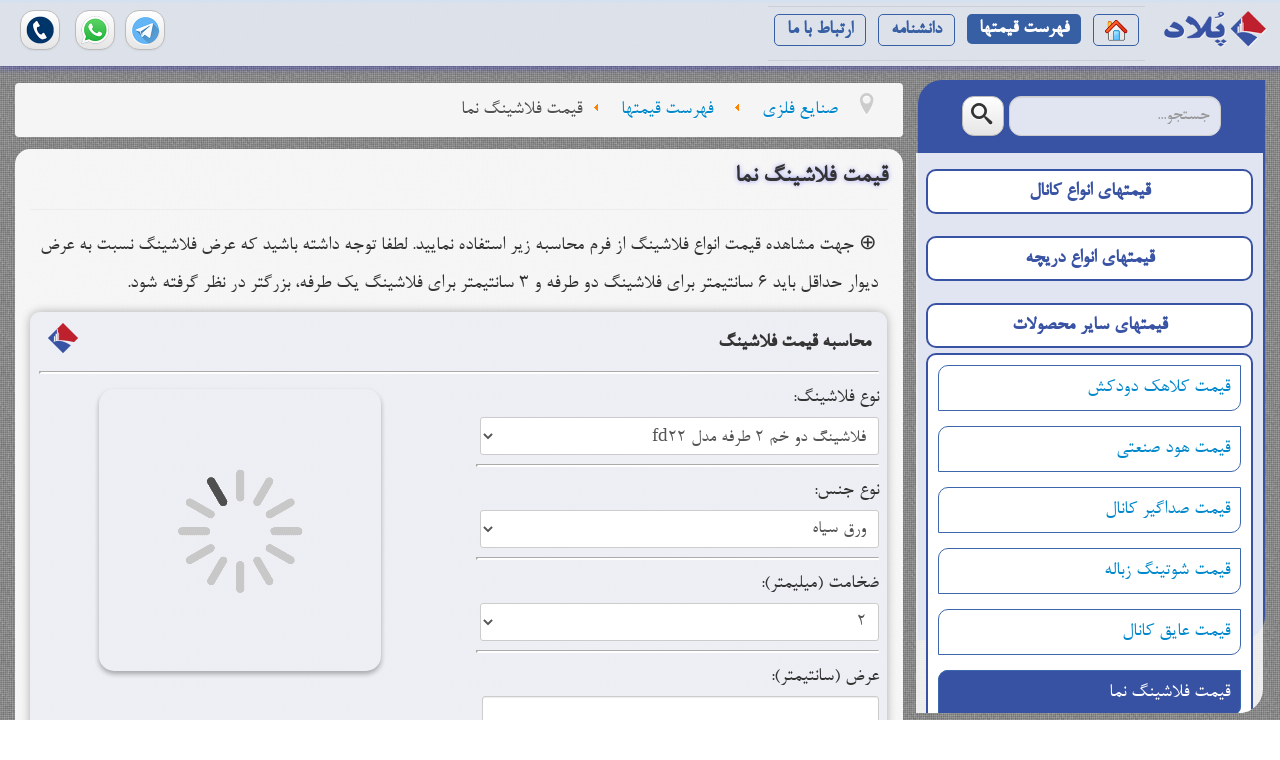

--- FILE ---
content_type: text/html; charset=utf-8
request_url: https://polad.ir/metal-ind/pricing/wall-flashing
body_size: 11656
content:
<!DOCTYPE html>
<html lang="fa-ir" dir="rtl">
<head>

	<!-- Google tag (gtag.js) -->
	<!-- <script async src="https://www.googletagmanager.com/gtag/js?id=G-7CYLMWR8Z3"></script>
	<script>
	  window.dataLayer = window.dataLayer || [];
	  function gtag(){dataLayer.push(arguments);}
	  gtag('js', new Date());

	  gtag('config', 'G-7CYLMWR8Z3');
	</script> -->

	<!-- Google Tag Manager -->
	<script>(function(w,d,s,l,i){w[l]=w[l]||[];w[l].push({'gtm.start':
	new Date().getTime(),event:'gtm.js'});var f=d.getElementsByTagName(s)[0],
	j=d.createElement(s),dl=l!='dataLayer'?'&l='+l:'';j.async=true;j.src=
	'https://www.googletagmanager.com/gtm.js?id='+i+dl;f.parentNode.insertBefore(j,f);
	})(window,document,'script','dataLayer','GTM-TZ26KT4L');</script>
	<!-- End Google Tag Manager -->

	<meta name="viewport" content="width=device-width, initial-scale=1.0" />
	<meta charset="utf-8" />
	<base href="https://polad.ir/metal-ind/pricing/wall-flashing" />
	<meta name="author" content="other" />
	<meta name="description" content="فهرست قیمت انواع فلاشینگ روی دیوار و جلو پنجره" />
	<title>قیمت فلاشینگ نما - پلاد</title>
	<link href="https://polad.ir/metal-ind/pricing/wall-flashing" rel="canonical" />
	<link href="/templates/protostar3/favicon.ico" rel="shortcut icon" type="image/vnd.microsoft.icon" />
	<link href="https://polad.ir/component/search/?Itemid=274&amp;catid=16&amp;id=20&amp;format=opensearch" rel="search" title="جستجو پلاد" type="application/opensearchdescription+xml" />
	<link href="/components/com_jcomments/tpl/default/style.css?v=3002" rel="stylesheet" />
	<link href="/components/com_jcomments/tpl/default/style_rtl.css?v=3002" rel="stylesheet" />
	<link href="/media/mod_rany_pricing/css/rp-style.min.css" rel="stylesheet" />
	<link href="/templates/protostar3/css/template.min.css?b767623cfe5825dc0ca34ff72f30b550" rel="stylesheet" />
	<link href="/templates/protostar3/css/custom.min.css?b767623cfe5825dc0ca34ff72f30b550" rel="stylesheet" />
	<link href="/templates/protostar3/css/rav-style.min.css?b767623cfe5825dc0ca34ff72f30b550" rel="stylesheet" />
	<link href="/media/mod_rany_gallery/css/screen.min.css" rel="stylesheet" />
	<link href="/media/mod_rany_gallery/css/lightbox.min.css" rel="stylesheet" />
	<link href="//fonts.googleapis.com/css?family=Open+Sans" rel="stylesheet" />
	<link href="/media/jui/css/bootstrap-rtl.css?b767623cfe5825dc0ca34ff72f30b550" rel="stylesheet" />
	<link href="/media/mod_rany_search/css/rs-style.css" rel="stylesheet" />
	<style>

	h1, h2, h3, h4, h5, h6, .site-title {
		font-family: 'Open Sans', sans-serif;
	}
	body.site {
		border-top: 3px solid #0088cc;
		background-color: #f4f6f7;
	}
	a {
		color: #0088cc;
	}
	.nav-list > .active > a,
	.nav-list > .active > a:hover,
	.dropdown-menu li > a:hover,
	.dropdown-menu .active > a,
	.dropdown-menu .active > a:hover,
	.nav-pills > .active > a,
	.nav-pills > .active > a:hover,
	.btn-primary {
		background: #0088cc;
	}div.mod_search90 input[type="search"]{ width:auto; }
	</style>
	<script type="application/json" class="joomla-script-options new">{"csrf.token":"2b30513ee1afe2756ff9f683354e502d","system.paths":{"root":"","base":""},"system.keepalive":{"interval":1740000,"uri":"\/component\/ajax\/?format=json"},"joomla.jtext":{"JLIB_FORM_FIELD_INVALID":"\u0641\u06cc\u0644\u062f \u0646\u0627\u0645\u0639\u062a\u0628\u0631:&#160"}}</script>
	<script src="/components/com_jcomments/js/jcomments-v2.3.js?v=12"></script>
	<script src="/components/com_jcomments/libraries/joomlatune/ajax.js?v=4"></script>
	<script src="/media/system/js/core.js?b767623cfe5825dc0ca34ff72f30b550"></script>
	<!--[if lt IE 9]><script src="/media/system/js/polyfill.event.js?b767623cfe5825dc0ca34ff72f30b550"></script><![endif]-->
	<script src="/media/system/js/keepalive.js?b767623cfe5825dc0ca34ff72f30b550"></script>
	<script src="/media/jui/js/jquery.min.js?b767623cfe5825dc0ca34ff72f30b550"></script>
	<script src="/media/jui/js/jquery-noconflict.js?b767623cfe5825dc0ca34ff72f30b550"></script>
	<script src="/media/jui/js/jquery-migrate.min.js?b767623cfe5825dc0ca34ff72f30b550"></script>
	<script src="/media/system/js/punycode.js?b767623cfe5825dc0ca34ff72f30b550"></script>
	<script src="/media/system/js/validate.js?b767623cfe5825dc0ca34ff72f30b550"></script>
	<script src="/media/plg_captcha_recaptcha/js/recaptcha.min.js?b767623cfe5825dc0ca34ff72f30b550"></script>
	<script src="https://www.google.com/recaptcha/api.js?onload=JoomlaInitReCaptcha2&render=explicit&hl=fa-IR"></script>
	<script src="/media/system/js/caption.js?b767623cfe5825dc0ca34ff72f30b550"></script>
	<script src="/media/jui/js/bootstrap.min.js?b767623cfe5825dc0ca34ff72f30b550"></script>
	<script src="/templates/protostar3/js/template.min.js?ver=1.1"></script>
	<script src="/templates/protostar3/js/custom.min.js?ver=1.1"></script>
	<script src="/media/mod_rany_gallery/js/lightbox.min.js?b767623cfe5825dc0ca34ff72f30b550"></script>
	<script src="/media/mod_rany_pricing/js/rp-script.min.js?ver=1.6"></script>
	<!--[if lt IE 9]><script src="/media/system/js/html5fallback.js?b767623cfe5825dc0ca34ff72f30b550"></script><![endif]-->
	<script>
jQuery.noConflict();jQuery.noConflict();
function JCommentsInitializeForm()
{
	var jcEditor = new JCommentsEditor('comments-form-comment', true);

	jcEditor.addCounter(1000, '', ' حرف باقیمانده', 'counter');
	jcomments.setForm(new JCommentsForm('comments-form', jcEditor));
}


if (window.addEventListener) {window.addEventListener('load',JCommentsInitializeForm,false);}
else if (document.addEventListener){document.addEventListener('load',JCommentsInitializeForm,false);}
else if (window.attachEvent){window.attachEvent('onload',JCommentsInitializeForm);}
else {if (typeof window.onload=='function'){var oldload=window.onload;window.onload=function(){oldload();JCommentsInitializeForm();}} else window.onload=JCommentsInitializeForm;} 

//-->
<!--
var jcomments=new JComments(20, 'com_content','/component/jcomments/');
jcomments.setList('comments-list');
//-->
<!--
jcomments.setAntiCache(1,0,0);
//-->
jQuery(window).on('load',  function() {
				new JCaption('img.caption');
			});jQuery.noConflict();
	</script>

	<!--[if lt IE 9]><script src="/media/jui/js/html5.js"></script><![endif]-->
	<link href="/images/apple-touch-icon.png" rel="apple-touch-icon" />
</head>
<body class="site com_content view-article no-layout no-task itemid-274 fluid rtl">
	
	<!-- Google Tag Manager (noscript) -->
	<noscript><iframe src="https://www.googletagmanager.com/ns.html?id=GTM-TZ26KT4L"
	height="0" width="0" style="display:none;visibility:hidden"></iframe></noscript>
	<!-- End Google Tag Manager (noscript) -->

	<!-- Body -->
	<div class="body">
		<div class="container-fluid">
			<!-- Header -->
			<header class="header" role="banner">
				<div class="header-inner clearfix">
					<!-- <a class="brand pull-left" href="/">
						<img src="https://polad.ir/images/logo-fa.png" alt="پلاد" />											</a> -->
					

<div class="custom"  >
	<p><a class="brand pull-left" href="https://polad.ir/"> <img src="/images/logo-fa.png" alt="پلاد" /> </a></p></div>

					<div class="pull-center">
											<nav class="navigation" role="navigation">
							<div class="navbar pull-left">
								<a class="btn btn-navbar collapsed" data-toggle="collapse" data-target=".nav-collapse">
									<span class="icon-bar"></span>
									<span class="icon-bar"></span>
									<span class="icon-bar"></span>
								</a>
							</div>
							<div class="nav-collapse">
								<ul class="nav menu nav-pills mod-list">
<li class="item-269 alias-parent-active"><a href="/metal-ind" title="صفحه اصلی"><img src="/images/home24.ico" alt="صفحه اصلی" /></a></li><li class="item-274 current active"><a href="/metal-ind/pricing" >فهرست قیمتها</a></li><li class="item-252"><a href="/metal-ind/wiki" >دانشنامه</a></li><li class="item-272 parent"><a href="/metal-ind/contacts" target="_blank">ارتباط با ما</a></li></ul>

							</div>
						</nav>
										</div>
					<div class="phone-number pull-right">
						<!-- <a href="tel:+982144406679" target="_blank" rel="alternate">021-44406679</a> -->
						<!-- <a href="/contacts">ارتباط با ما</a> -->
					</div>
					<div class="header-search pull-right">
						<div class="search mod_search90">
	<form action="/metal-ind/pricing" method="post" class="form-inline" role="search">
		<label for="mod-search-searchword90" class="element-invisible">جستجو...</label> <input name="searchword" id="mod-search-searchword90" maxlength="200"  class="inputbox search-query input-medium" type="search" size="50" placeholder="جستجو..." />		<input type="hidden" name="task" value="search" />
		<input type="hidden" name="option" value="com_search" />
		<input type="hidden" name="Itemid" value="274" />
	</form>
</div>


<div class="custom phone-number phone3"  >
	<p><a href="https://t.me/+989905995290" target="_blank" rel="alternate noopener noreferrer"><img class="tg-icon" title="تلگرام" src="/images/tg-64.png" alt="تلگرام" /></a><a href="https://wa.me/+989905995290" target="_blank" rel="alternate noopener noreferrer"><img class="wa-icon" title="واتساپ" src="/images/wa-64.png" alt="واتساپ" /></a><a href="tel:+982144406679" target="_blank" rel="alternate noopener noreferrer"><img class="tp-icon" title="تلفن" src="/images/tp-64.png" alt="تلفن" /></a></p></div>


<div class="custom phone-number phone2"  >
	<p><span class="btn"><span id="tg-link"><a href="https://t.me/+989905995290">09905995290</a></span><img id="tg-icon" title="تلگرام" src="/images/tg-64.png" alt="تلگرام" /></span><span class="btn"><span id="wa-link"><a href="https://wa.me/+989905995290">09905995290</a></span><img id="wa-icon" title="واتساپ" src="/images/wa-64.png" alt="واتساپ" /></span> <span class="btn"><span id="tp-link"><a href="tel:+982144406679" target="_blank" rel="noopener noreferrer">021-44406679</a></span><img id="tp-icon" title="تلفن" src="/images/tp-64.png" alt="تلفن" /></span></p></div>

					</div>
				</div>
			</header>
			
			
			<div class="row-fluid">
									<!-- Begin Sidebar -->
					<div id="sidebar" class="span3">
						<div class="sidebar-header">
							<html>
<head>
</head>
<body>
	<form class="rany-search2" dir="rtl" action="https://polad.ir/metal-ind/main-page" method="get" target="">
		<div class="rany-search-box2"><input class="form-control" maxlength="120" name="q" type="text" placeholder="جستجو..." />
			<button class="btn rany-search-btn2" title="جستجو" type="submit"> <span class="icon-search" aria-hidden="true"></span></button>
		</div>
	</form>
</body>
</html>


						</div>
						<div class="sidebar-nav">
									<div class="moduletable menu-style-2">
							<h3>قیمتهای انواع کانال</h3>
						<ul class="category-module menu-style-2 mod-list">
						<li>
									<a class="mod-articles-category-title " href="/metal-ind/pricing/round-duct">قیمت کانال گرد</a>
				
				
				
				
				
				
				
							</li>
					<li>
									<a class="mod-articles-category-title " href="/metal-ind/pricing/spiral-duct">قیمت کانال اسپیرال</a>
				
				
				
				
				
				
				
							</li>
					<li>
									<a class="mod-articles-category-title " href="/metal-ind/pricing/chimney-duct">قیمت کانال دودکش</a>
				
				
				
				
				
				
				
							</li>
					<li>
									<a class="mod-articles-category-title " href="/metal-ind/pricing/flexible-duct">قیمت کانال فلکسیبل</a>
				
				
				
				
				
				
				
							</li>
					<li>
									<a class="mod-articles-category-title " href="/metal-ind/pricing/square-duct">قیمت کانال چهارگوش</a>
				
				
				
				
				
				
				
							</li>
					<li>
									<a class="mod-articles-category-title " href="/metal-ind/pricing/split-ducting">قیمت کانال اسپلیت</a>
				
				
				
				
				
				
				
							</li>
					<li>
									<a class="mod-articles-category-title " href="/metal-ind/pricing/air-ducting">قیمت کانال تهویه</a>
				
				
				
				
				
				
				
							</li>
					<li>
									<a class="mod-articles-category-title " href="/metal-ind/pricing/fan-coil-ducting">قیمت کانال فن کویل</a>
				
				
				
				
				
				
				
							</li>
					<li>
									<a class="mod-articles-category-title " href="/metal-ind/pricing/cooler-ducting">قیمت کانال کولر</a>
				
				
				
				
				
				
				
							</li>
			</ul>
		</div>
			<div class="moduletable menu-style-2">
							<h3>قیمتهای انواع دریچه</h3>
						<ul class="category-module menu-style-2 mod-list">
						<li>
									<a class="mod-articles-category-title " href="/metal-ind/pricing/air-grille">قیمت دریچه هوا</a>
				
				
				
				
				
				
				
							</li>
					<li>
									<a class="mod-articles-category-title " href="/metal-ind/pricing/access-door">قیمت دریچه بازدید</a>
				
				
				
				
				
				
				
							</li>
					<li>
									<a class="mod-articles-category-title " href="/metal-ind/pricing/air-damper">قیمت دمپر بین کانالی</a>
				
				
				
				
				
				
				
							</li>
					<li>
									<a class="mod-articles-category-title " href="/metal-ind/pricing/louvre-grille">قیمت کلاهک ژاپنی</a>
				
				
				
				
				
				
				
							</li>
					<li>
									<a class="mod-articles-category-title " href="/metal-ind/pricing/air-filter">قیمت فیلتر هوا</a>
				
				
				
				
				
				
				
							</li>
					<li>
									<a class="mod-articles-category-title " href="/metal-ind/pricing/cooler-grille">قیمت دریچه کولر</a>
				
				
				
				
				
				
				
							</li>
			</ul>
		</div>
			<div class="moduletable menu-style-2">
							<h3>قیمتهای سایر محصولات</h3>
						<ul class="category-module menu-style-2 mod-list">
						<li>
									<a class="mod-articles-category-title " href="/metal-ind/pricing/chimney-cap">قیمت کلاهک دودکش</a>
				
				
				
				
				
				
				
							</li>
					<li>
									<a class="mod-articles-category-title " href="/metal-ind/pricing/industrial-hood">قیمت هود صنعتی</a>
				
				
				
				
				
				
				
							</li>
					<li>
									<a class="mod-articles-category-title " href="/metal-ind/pricing/duct-silencer">قیمت صداگیر کانال</a>
				
				
				
				
				
				
				
							</li>
					<li>
									<a class="mod-articles-category-title " href="/metal-ind/pricing/garbage-chute">قیمت شوتینگ زباله</a>
				
				
				
				
				
				
				
							</li>
					<li>
									<a class="mod-articles-category-title " href="/metal-ind/pricing/duct-insulation">قیمت عایق کانال</a>
				
				
				
				
				
				
				
							</li>
					<li>
									<a class="mod-articles-category-title active" href="/metal-ind/pricing/wall-flashing">قیمت فلاشینگ نما</a>
				
				
				
				
				
				
				
							</li>
					<li>
									<a class="mod-articles-category-title " href="/metal-ind/pricing/plenum-box">قیمت پلنیوم باکس</a>
				
				
				
				
				
				
				
							</li>
			</ul>
		</div>
	
						</div>
						<div class="sidebar-footer">
							
						</div>
					</div>
					<!-- End Sidebar -->
								<main id="content" role="main" class="span9">
					<!-- Begin Content -->
							<div class="moduletable">
						<div aria-label="مسیر سایت" role="navigation">
	<ul itemscope itemtype="https://schema.org/BreadcrumbList" class="breadcrumb">
					<li class="active">
				<span class="divider icon-location"></span>
			</li>
		
						<li itemprop="itemListElement" itemscope itemtype="https://schema.org/ListItem">
											<a itemprop="item" href="/metal-ind?filter_tag[0]=62" class="pathway"><span itemprop="name">صنایع فلزی</span></a>
					
											<span class="divider">
							<img src="/media/system/images/arrow_rtl.png" alt="" />						</span>
										<meta itemprop="position" content="1">
				</li>
							<li itemprop="itemListElement" itemscope itemtype="https://schema.org/ListItem">
											<a itemprop="item" href="/metal-ind/pricing?filter_tag[0]=5" class="pathway"><span itemprop="name">فهرست قیمتها</span></a>
					
											<span class="divider">
							<img src="/media/system/images/arrow_rtl.png" alt="" />						</span>
										<meta itemprop="position" content="2">
				</li>
							<li itemprop="itemListElement" itemscope itemtype="https://schema.org/ListItem" class="active">
					<span itemprop="name">
						قیمت فلاشینگ نما					</span>
					<meta itemprop="position" content="3">
				</li>
				</ul>
</div>
		</div>
	
					<div id="system-message-container">
	</div>

					<div class="item-page" itemscope itemtype="https://schema.org/Article">
	<meta itemprop="inLanguage" content="fa-IR" />
	
		
			<div class="page-header">
		<h1 itemprop="headline">قیمت فلاشینگ نما</h1>
							</div>
					
		
	
	
		
								<div itemprop="articleBody">
		<p class="rp-module"><span><!-- START: Modules Anywhere -->﻿﻿
<html>
<head>
</head>
<body>
    <div class="rpmaindiv">
        <p>⊕ جهت مشاهده قیمت انواع فلاشینگ از فرم محاسبه زیر استفاده نمایید. لطفا توجه داشته باشید که عرض فلاشینگ نسبت به عرض دیوار حداقل باید 6 سانتیمتر برای فلاشینگ دو طرفه و 3 سانتیمتر برای فلاشینگ یک طرفه، بزرگتر در نظر گرفته شود.</p>
        
        <div id="fl-calc" class="calc">
            <input id="calc-class" type="hidden" value="fl" />
            <input id="fl-class" type="hidden" value="fls" />
            <input id="fl-calc-url" type="hidden" value="/modules/mod_rany_pricing/codes/fcalc.php" />
            <div style="clear:both;">
                <div id="title">
                    <h2>محاسبه قیمت فلاشینگ</h2>
                </div>
                <div id="logo">
                    <img src="/media/mod_rany_pricing/images/polad-logo.png">
                </div>
            </div>

            <hr style="clear:both; margin:0;" />

            <div style="clear:both;">
                <div id="rp-selectimage">
                   <div id="image_preview">
                        <a id="fl-modalbox" href="/images/rp-images/fl/2k2t.jpg" target="_blank" data-lightbox="example-1" data-title="" data-alt="" rel="noopener noreferrer"><img id="fl-previewing" src="/images/rp-images/fl/2k2t.jpg" alt="فلاشینگ دو خم 2 طرفه"/></a>
                    </div>
                </div>

                <div class="rp-maininfo1">
                    <label>نوع فلاشینگ:</label><br/>
                    <select id="fl-type">
                        <option value="1kd1t">فلاشینگ یک خم 1 طرفه مدل fd11</option>
                        <option value="1kd2t">فلاشینگ یک خم 2 طرفه مدل fd12</option>
                        <!-- <option value="1kd3t">فلاشینگ دو خم مدل fd13</option> -->
                        <!-- <option value="1kd4t">فلاشینگ دو خم مدل fd14</option> -->
                        <option disabled>----------------------</option>
                        <option value="1kb1t">فلاشینگ یک خم 1 طرفه مدل fb11</option>
                        <option value="1kb2t">فلاشینگ یک خم 2 طرفه مدل fb12</option>
                        <!-- <option value="1kb3t">فلاشینگ دو خم مدل fb13</option> -->
                        <!-- <option value="1kb4t">فلاشینگ دو خم مدل fb14</option> -->
                        <option disabled>----------------------</option>
                        <option value="2kd1t">فلاشینگ دو خم 1 طرفه مدل fd21</option>
                        <option value="2kd2t" selected="">فلاشینگ دو خم 2 طرفه مدل fd22</option>
                        <!-- <option value="2kd3t">فلاشینگ دو خم مدل fd23</option> -->
                        <!-- <option value="2kd4t">فلاشینگ دو خم مدل fd24</option> -->
                        <option disabled>----------------------</option>
                        <option value="2kb1t">فلاشینگ دو خم 1 طرفه مدل fb21</option>
                        <option value="2kb2t">فلاشینگ دو خم 2 طرفه مدل fb22</option>
                        <!-- <option value="2kb3t">فلاشینگ دو خم مدل fb23</option> -->
                        <!-- <option value="2kb4t">فلاشینگ دو خم مدل fb24</option> -->
                        <option disabled>----------------------</option>
                        <option value="3kd1t">فلاشینگ سه خم 1 طرفه مدل fd31</option>
                        <option value="3kd2t">فلاشینگ سه خم 2 طرفه مدل fd32</option>
                        <!-- <option value="3kd3t">فلاشینگ سه خم مدل fd33</option> -->
                        <!-- <option value="3kd4t">فلاشینگ سه خم مدل fd34</option> -->
                        <option disabled>----------------------</option>
                        <option value="3kb1t">فلاشینگ سه خم 1 طرفه مدل fb31</option>
                        <option value="3kb2t">فلاشینگ سه خم 2 طرفه مدل fb32</option>
                        <!-- <option value="3kb3t">فلاشینگ سه خم مدل fb33</option> -->
                        <!-- <option value="3kb4t">فلاشینگ سه خم مدل fb34</option> -->
                    </select>
                    <hr />
                    <label>نوع جنس:</label><br/>
                    <select id="fl-stype">
                        <option value="rf">ورق سیاه</option>
                        <option value="gk">ورق گالوانیزه</option>
                        <option value="al3105">ورق آلومینیوم</option>
                        <!-- <option value="430k">استیل 430</option>
                        <option value="304k">استیل 304</option> -->
                    </select>
                    <hr />
                    <label>ضخامت (میلیمتر):</label><br/>
                    <select id="fl-sthick">
                        <option value="0.5">0.50</option>
                        <option value="0.6">0.60</option>
                        <option value="0.7">0.70</option>
                        <option value="0.8">0.80</option>
                        <option value="0.9">0.90</option>
                        <option value="1">1</option>
                        <option value="1.25">1.25</option>
                        <option value="1.5">1.5</option>
                        <option value="2" selected="">2</option>
                    </select>
                    <hr />
                    <label>عرض (سانتیمتر):</label><br/>
                    <input id="fl-width" type="text" value="" required />
                    <hr />
                </div>
            </div>

            <div style="clear:both;">
                <div class="rp-maininfo1">
                    <label>ارتفاع (سانتیمتر):</label><br/>
                    <select id="fl-height">
                        <option value="4">4</option>
                        <option value="5">5</option>
                        <option value="6" selected="">6</option>
                        <option value="7">7</option>
                        <option value="8">8</option>
                        <option value="10">10</option>
                        <option value="12">12</option>
                        <option value="14">14</option>
                        <option value="16">16</option>
                    </select>
                    <hr />
                </div>
                <div class="rp-maininfo2">
                    <label>رنگ کاری:</label><br/>
                    <select id="fl-color">
                        <option value="no">بدون رنگ کاری</option>
                        <option value="koore1">1 طرف رنگ کوره ای</option>
                        <option value="koore2">2 طرف رنگ کوره ای</option>
                    </select>
                     <!-- <label>طول (سانتیمتر):</label><br/>
                    <input id="flength" type="text" value="" required /> -->
                    <hr />    
                </div>
            </div>

            <div style="clear:both;">
                <div class="rp-maininfo1">
                    <label id="update-label"><b>آخرین به روز رسانی:</b><span style='color:blue;'> 15 آذر 1404</span></label><br/>
                </div>
                <div class="rp-button4">
                    <button id="fl-calc-btn" class="btn btn-default calc-btn" >محاسبه</button>
                </div>
            </div>

            <div style="clear:both;">
            <div id="fl-calc-result" class="calc-result" role="alert"></div>
            </div>
        </div>
    </div>
</body>
</html><!-- END: Modules Anywhere --></span></p>
<p> </p>
<h2 style="text-align: justify;">گالری تصاویر فلاشینگ</h2>
<p>برای دیدن تصاویر در اندازه اصلی، بر روی آنها کلیک نمایید.</p>
<h3 style="text-align: justify;"><!-- START: Modules Anywhere --><body>
<div class="image-row">
	<div class="image-set">
	<a class="example-image-link" href="/images/wall-flashing/wall-flashing-001.jpg" data-lightbox="example-set" data-title="تصاویر فلاشینگ 1" data-alt="فلاشینگ 1"><img class="example-image" src="/thumbs/wall-flashing/wall-flashing-001.jpg" title="تصاویر فلاشینگ 1" alt="فلاشینگ 1"/></a><a class="example-image-link" href="/images/wall-flashing/wall-flashing-002.jpg" data-lightbox="example-set" data-title="تصاویر فلاشینگ 2" data-alt="فلاشینگ 2"><img class="example-image" src="/thumbs/wall-flashing/wall-flashing-002.jpg" title="تصاویر فلاشینگ 2" alt="فلاشینگ 2"/></a><a class="example-image-link" href="/images/wall-flashing/wall-flashing-003.jpg" data-lightbox="example-set" data-title="تصاویر فلاشینگ 3" data-alt="فلاشینگ 3"><img class="example-image" src="/thumbs/wall-flashing/wall-flashing-003.jpg" title="تصاویر فلاشینگ 3" alt="فلاشینگ 3"/></a><a class="example-image-link" href="/images/wall-flashing/wall-flashing-004.jpg" data-lightbox="example-set" data-title="تصاویر فلاشینگ 4" data-alt="فلاشینگ 4"><img class="example-image" src="/thumbs/wall-flashing/wall-flashing-004.jpg" title="تصاویر فلاشینگ 4" alt="فلاشینگ 4"/></a><a class="example-image-link" href="/images/wall-flashing/wall-flashing-005.jpg" data-lightbox="example-set" data-title="تصاویر فلاشینگ 5" data-alt="فلاشینگ 5"><img class="example-image" src="/thumbs/wall-flashing/wall-flashing-005.jpg" title="تصاویر فلاشینگ 5" alt="فلاشینگ 5"/></a><a class="example-image-link" href="/images/wall-flashing/wall-flashing-006.jpg" data-lightbox="example-set" data-title="تصاویر فلاشینگ 6" data-alt="فلاشینگ 6"><img class="example-image" src="/thumbs/wall-flashing/wall-flashing-006.jpg" title="تصاویر فلاشینگ 6" alt="فلاشینگ 6"/></a><a class="example-image-link" href="/images/wall-flashing/wall-flashing-007.jpg" data-lightbox="example-set" data-title="تصاویر فلاشینگ 7" data-alt="فلاشینگ 7"><img class="example-image" src="/thumbs/wall-flashing/wall-flashing-007.jpg" title="تصاویر فلاشینگ 7" alt="فلاشینگ 7"/></a><a class="example-image-link" href="/images/wall-flashing/wall-flashing-008.jpg" data-lightbox="example-set" data-title="تصاویر فلاشینگ 8" data-alt="فلاشینگ 8"><img class="example-image" src="/thumbs/wall-flashing/wall-flashing-008.jpg" title="تصاویر فلاشینگ 8" alt="فلاشینگ 8"/></a><a class="example-image-link" href="/images/wall-flashing/wall-flashing-009.jpg" data-lightbox="example-set" data-title="تصاویر فلاشینگ 9" data-alt="فلاشینگ 9"><img class="example-image" src="/thumbs/wall-flashing/wall-flashing-009.jpg" title="تصاویر فلاشینگ 9" alt="فلاشینگ 9"/></a><a class="example-image-link" href="/images/wall-flashing/wall-flashing-010.jpg" data-lightbox="example-set" data-title="تصاویر فلاشینگ 10" data-alt="فلاشینگ 10"><img class="example-image" src="/thumbs/wall-flashing/wall-flashing-010.jpg" title="تصاویر فلاشینگ 10" alt="فلاشینگ 10"/></a><a class="example-image-link" href="/images/wall-flashing/wall-flashing-011.jpg" data-lightbox="example-set" data-title="تصاویر فلاشینگ 11" data-alt="فلاشینگ 11"><img class="example-image" src="/thumbs/wall-flashing/wall-flashing-011.jpg" title="تصاویر فلاشینگ 11" alt="فلاشینگ 11"/></a><a class="example-image-link" href="/images/wall-flashing/wall-flashing-012.jpg" data-lightbox="example-set" data-title="تصاویر فلاشینگ 12" data-alt="فلاشینگ 12"><img class="example-image" src="/thumbs/wall-flashing/wall-flashing-012.jpg" title="تصاویر فلاشینگ 12" alt="فلاشینگ 12"/></a><a class="example-image-link" href="/images/wall-flashing/wall-flashing-013.jpg" data-lightbox="example-set" data-title="تصاویر فلاشینگ 13" data-alt="فلاشینگ 13"><img class="example-image" src="/thumbs/wall-flashing/wall-flashing-013.jpg" title="تصاویر فلاشینگ 13" alt="فلاشینگ 13"/></a><a class="example-image-link" href="/images/wall-flashing/wall-flashing-014.jpg" data-lightbox="example-set" data-title="تصاویر فلاشینگ 14" data-alt="فلاشینگ 14"><img class="example-image" src="/thumbs/wall-flashing/wall-flashing-014.jpg" title="تصاویر فلاشینگ 14" alt="فلاشینگ 14"/></a>	</div>
</div>
</body><!-- END: Modules Anywhere --></h3>
<hr /> 	</div>

	
							<div id="jc">
<div id="comments"><span>دیدگاه‌ها <a class="refresh" href="#" title="بازآوری فهرست دیدگاه‌ها" onclick="jcomments.showPage(20,'com_content',0);return false;">&nbsp;</a></span>
<div id="comments-list" class="comments-list">
	<div class="even" id="comment-item-6215"><div class="rbox">
<div class="comment-box">
<span class="comments-vote">
	<span id="comment-vote-holder-6215">
<a href="#" class="vote-good" title="دیدگاه خوب!" onclick="jcomments.voteComment(6215, 1);return false;"></a><a href="#" class="vote-poor" title="دیدگاه بد!" onclick="jcomments.voteComment(6215, -1);return false;"></a>
<span class="vote-poor">-5</span>
	</span>
</span>
<a class="comment-anchor" href="/metal-ind/pricing/wall-flashing#comment-6215" id="comment-6215">#37</a>
<span class="comment-author">مسعود صالحی</span>
<span class="comment-date">1403-04-27 23:00</span>
<div class="comment-body" id="comment-body-6215">آقای حشمت در مورد چیزی که اطلاع ندارید نظر قطعی ندید ورقهای نازک در معرض سرما و تابش مستقیم آفتاب تغییر فرم میدهند و در صورت اینکه فلاشینگ در جان پناهها نظیر تراسها اجرا میشه و بر روی آنها حفاظ پیچ میشه زمان بستن پیچ نیز تغییر فرم میدهن و حالت چروک شدن پیدا میکنن امیدوارم موارد تخصصی که اعلام کردم مفید واقع بشه دنبال هر ارزونی نروید</div>
</div><div class="clear"></div>
</div>
</div>
	<div class="odd" id="comment-item-4505"><div class="rbox">
<div class="comment-box">
<span class="comments-vote">
	<span id="comment-vote-holder-4505">
<a href="#" class="vote-good" title="دیدگاه خوب!" onclick="jcomments.voteComment(4505, 1);return false;"></a><a href="#" class="vote-poor" title="دیدگاه بد!" onclick="jcomments.voteComment(4505, -1);return false;"></a>
<span class="vote-good">+2</span>
	</span>
</span>
<a class="comment-anchor" href="/metal-ind/pricing/wall-flashing#comment-4505" id="comment-4505">#36</a>
<span class="comment-author">محمد امیری</span>
<span class="comment-date">1402-08-17 07:15</span>
<div class="comment-body" id="comment-body-4505">ممنون از اطلاعات کاملتون</div>
</div><div class="clear"></div>
</div>
</div>
	<div class="even" id="comment-item-4443"><div class="rbox">
<div class="comment-box">
<span class="comments-vote">
	<span id="comment-vote-holder-4443">
<a href="#" class="vote-good" title="دیدگاه خوب!" onclick="jcomments.voteComment(4443, 1);return false;"></a><a href="#" class="vote-poor" title="دیدگاه بد!" onclick="jcomments.voteComment(4443, -1);return false;"></a>
<span class="vote-poor">-1</span>
	</span>
</span>
<a class="comment-anchor" href="/metal-ind/pricing/wall-flashing#comment-4443" id="comment-4443">#35</a>
<span class="comment-author">فریبرز</span>
<span class="comment-date">1402-08-11 01:00</span>
<div class="comment-body" id="comment-body-4443">بسیار عالی</div>
</div><div class="clear"></div>
</div>
</div>
	<div class="odd" id="comment-item-4365"><div class="rbox">
<div class="comment-box">
<span class="comments-vote">
	<span id="comment-vote-holder-4365">
<a href="#" class="vote-good" title="دیدگاه خوب!" onclick="jcomments.voteComment(4365, 1);return false;"></a><a href="#" class="vote-poor" title="دیدگاه بد!" onclick="jcomments.voteComment(4365, -1);return false;"></a>
<span class="vote-poor">-1</span>
	</span>
</span>
<a class="comment-anchor" href="/metal-ind/pricing/wall-flashing#comment-4365" id="comment-4365">#34</a>
<span class="comment-author">شاهرخ دادرس</span>
<span class="comment-date">1402-07-19 21:04</span>
<div class="comment-body" id="comment-body-4365">با سلام و سپاس از سایت بسیار فوق العاده شما. من مهندس مکانیک هستم و همیشه برای شرکت در مناقصه ها نیاز به آنالیز قیمت دارم؛ مدتی است از سایت شما برای برآورد هزینه کانال و دریچه استفاده می کردم و به شما برای این امکان خوبی که فراهم کرده اید، درود می فرستادم؛ امروز متوجه شدم که برای سایر براوردها مثلاً برای تعیین قیمت فلاشینگ هم می توانم از این سایت خوب استفاده کنم. بسیار سپاسگزارم؛ پاینده باشید.</div>
</div><div class="clear"></div>
</div>
</div>
	<div class="even" id="comment-item-4256"><div class="rbox">
<div class="comment-box">
<span class="comments-vote">
	<span id="comment-vote-holder-4256">
<a href="#" class="vote-good" title="دیدگاه خوب!" onclick="jcomments.voteComment(4256, 1);return false;"></a><a href="#" class="vote-poor" title="دیدگاه بد!" onclick="jcomments.voteComment(4256, -1);return false;"></a>
<span class="vote-none">0</span>
	</span>
</span>
<a class="comment-anchor" href="/metal-ind/pricing/wall-flashing#comment-4256" id="comment-4256">#33</a>
<span class="comment-author">تقی‌خانی</span>
<span class="comment-date">1402-06-23 22:01</span>
<div class="comment-body" id="comment-body-4256">سپاس</div>
</div><div class="clear"></div>
</div>
</div>
	<div class="odd" id="comment-item-4183"><div class="rbox">
<div class="comment-box">
<span class="comments-vote">
	<span id="comment-vote-holder-4183">
<a href="#" class="vote-good" title="دیدگاه خوب!" onclick="jcomments.voteComment(4183, 1);return false;"></a><a href="#" class="vote-poor" title="دیدگاه بد!" onclick="jcomments.voteComment(4183, -1);return false;"></a>
<span class="vote-good">+26</span>
	</span>
</span>
<a class="comment-anchor" href="/metal-ind/pricing/wall-flashing#comment-4183" id="comment-4183">#32</a>
<span class="comment-author">حشمتی</span>
<span class="comment-date">1402-05-28 21:13</span>
<div class="comment-body" id="comment-body-4183">من هفتاد سال دارم. در دوران ما فلاشینگ 0.5 یا 0.6 یا حداکثر 0.7 بود. نمیدونم‌ چرا در دوران جدید کسی از یک و‌ نیم میلیمتر کمتر صحبت نمیکنه. تازه جوری عنولن‌ میشه که ۲ میلیمتر بگذارید بهتره. ابن‌در حالیس که هیچ باری روی ورق نیست. من در کارهای برقی که حرفه من است ورق یک و نیم را برای ساخت تابلو استفاده میکنم که کلی چیز روش نصب می کنیم. درود بر شما</div>
</div><div class="clear"></div>
</div>
</div>
	<div class="even" id="comment-item-4102"><div class="rbox">
<div class="comment-box">
<span class="comments-vote">
	<span id="comment-vote-holder-4102">
<a href="#" class="vote-good" title="دیدگاه خوب!" onclick="jcomments.voteComment(4102, 1);return false;"></a><a href="#" class="vote-poor" title="دیدگاه بد!" onclick="jcomments.voteComment(4102, -1);return false;"></a>
<span class="vote-none">0</span>
	</span>
</span>
<a class="comment-anchor" href="/metal-ind/pricing/wall-flashing#comment-4102" id="comment-4102">#31</a>
<span class="comment-author">مسلم بازرگان</span>
<span class="comment-date">1402-04-22 10:19</span>
<div class="comment-body" id="comment-body-4102">عالی ممنون</div>
</div><div class="clear"></div>
</div>
</div>
	<div class="odd" id="comment-item-4074"><div class="rbox">
<div class="comment-box">
<span class="comments-vote">
	<span id="comment-vote-holder-4074">
<a href="#" class="vote-good" title="دیدگاه خوب!" onclick="jcomments.voteComment(4074, 1);return false;"></a><a href="#" class="vote-poor" title="دیدگاه بد!" onclick="jcomments.voteComment(4074, -1);return false;"></a>
<span class="vote-good">+1</span>
	</span>
</span>
<a class="comment-anchor" href="/metal-ind/pricing/wall-flashing#comment-4074" id="comment-4074">#30</a>
<span class="comment-author">رشید</span>
<span class="comment-date">1402-02-26 14:07</span>
<div class="comment-body" id="comment-body-4074">عالی</div>
</div><div class="clear"></div>
</div>
</div>
	<div class="even" id="comment-item-4028"><div class="rbox">
<div class="comment-box">
<span class="comments-vote">
	<span id="comment-vote-holder-4028">
<a href="#" class="vote-good" title="دیدگاه خوب!" onclick="jcomments.voteComment(4028, 1);return false;"></a><a href="#" class="vote-poor" title="دیدگاه بد!" onclick="jcomments.voteComment(4028, -1);return false;"></a>
<span class="vote-good">+5</span>
	</span>
</span>
<a class="comment-anchor" href="/metal-ind/pricing/wall-flashing#comment-4028" id="comment-4028">#29</a>
<span class="comment-author">سعید</span>
<span class="comment-date">1401-12-19 16:07</span>
<div class="comment-body" id="comment-body-4028">عالی هستید ولی کاش عکسها با توضیح نوع ورق نامگذاری میشد یکی مثل من کلا نا آگاه هست به این ورقها. ولی بازم ممنون از سایت خوبتون</div>
</div><div class="clear"></div>
</div>
</div>
	<div class="odd" id="comment-item-4026"><div class="rbox">
<div class="comment-box">
<span class="comments-vote">
	<span id="comment-vote-holder-4026">
<a href="#" class="vote-good" title="دیدگاه خوب!" onclick="jcomments.voteComment(4026, 1);return false;"></a><a href="#" class="vote-poor" title="دیدگاه بد!" onclick="jcomments.voteComment(4026, -1);return false;"></a>
<span class="vote-none">0</span>
	</span>
</span>
<a class="comment-anchor" href="/metal-ind/pricing/wall-flashing#comment-4026" id="comment-4026">#28</a>
<span class="comment-author">حسان</span>
<span class="comment-date">1401-12-18 22:49</span>
<div class="comment-body" id="comment-body-4026">خوب</div>
</div><div class="clear"></div>
</div>
</div>
	<div class="even" id="comment-item-4011"><div class="rbox">
<div class="comment-box">
<span class="comments-vote">
	<span id="comment-vote-holder-4011">
<a href="#" class="vote-good" title="دیدگاه خوب!" onclick="jcomments.voteComment(4011, 1);return false;"></a><a href="#" class="vote-poor" title="دیدگاه بد!" onclick="jcomments.voteComment(4011, -1);return false;"></a>
<span class="vote-none">0</span>
	</span>
</span>
<a class="comment-anchor" href="/metal-ind/pricing/wall-flashing#comment-4011" id="comment-4011">#27</a>
<span class="comment-author">مسعود</span>
<span class="comment-date">1401-11-29 10:08</span>
<div class="comment-body" id="comment-body-4011">عالی</div>
</div><div class="clear"></div>
</div>
</div>
	<div class="odd" id="comment-item-4001"><div class="rbox">
<div class="comment-box">
<span class="comments-vote">
	<span id="comment-vote-holder-4001">
<a href="#" class="vote-good" title="دیدگاه خوب!" onclick="jcomments.voteComment(4001, 1);return false;"></a><a href="#" class="vote-poor" title="دیدگاه بد!" onclick="jcomments.voteComment(4001, -1);return false;"></a>
<span class="vote-none">0</span>
	</span>
</span>
<a class="comment-anchor" href="/metal-ind/pricing/wall-flashing#comment-4001" id="comment-4001">#26</a>
<span class="comment-author">علی</span>
<span class="comment-date">1401-11-20 18:24</span>
<div class="comment-body" id="comment-body-4001">عالی</div>
</div><div class="clear"></div>
</div>
</div>
	<div class="even" id="comment-item-3954"><div class="rbox">
<div class="comment-box">
<span class="comments-vote">
	<span id="comment-vote-holder-3954">
<a href="#" class="vote-good" title="دیدگاه خوب!" onclick="jcomments.voteComment(3954, 1);return false;"></a><a href="#" class="vote-poor" title="دیدگاه بد!" onclick="jcomments.voteComment(3954, -1);return false;"></a>
<span class="vote-none">0</span>
	</span>
</span>
<a class="comment-anchor" href="/metal-ind/pricing/wall-flashing#comment-3954" id="comment-3954">#25</a>
<span class="comment-author">فرزاد مولوی</span>
<span class="comment-date">1401-10-20 00:58</span>
<div class="comment-body" id="comment-body-3954">ممنون از سایت خوبتون</div>
</div><div class="clear"></div>
</div>
</div>
	<div class="odd" id="comment-item-3890"><div class="rbox">
<div class="comment-box">
<span class="comments-vote">
	<span id="comment-vote-holder-3890">
<a href="#" class="vote-good" title="دیدگاه خوب!" onclick="jcomments.voteComment(3890, 1);return false;"></a><a href="#" class="vote-poor" title="دیدگاه بد!" onclick="jcomments.voteComment(3890, -1);return false;"></a>
<span class="vote-good">+4</span>
	</span>
</span>
<a class="comment-anchor" href="/metal-ind/pricing/wall-flashing#comment-3890" id="comment-3890">#24</a>
<span class="comment-author">سعید قاصدی</span>
<span class="comment-date">1401-08-29 01:09</span>
<div class="comment-body" id="comment-body-3890">سلام این ایده خوبی هست که قیمت رو یه مشتری میدید. ممنون</div>
</div><div class="clear"></div>
</div>
</div>
	<div class="even" id="comment-item-3792"><div class="rbox">
<div class="comment-box">
<span class="comments-vote">
	<span id="comment-vote-holder-3792">
<a href="#" class="vote-good" title="دیدگاه خوب!" onclick="jcomments.voteComment(3792, 1);return false;"></a><a href="#" class="vote-poor" title="دیدگاه بد!" onclick="jcomments.voteComment(3792, -1);return false;"></a>
<span class="vote-good">+1</span>
	</span>
</span>
<a class="comment-anchor" href="/metal-ind/pricing/wall-flashing#comment-3792" id="comment-3792">#23</a>
<span class="comment-author">محمد قربانی</span>
<span class="comment-date">1401-07-19 08:10</span>
<div class="comment-body" id="comment-body-3792">تشکر از تفکر پیش رو شما</div>
</div><div class="clear"></div>
</div>
</div>
	<div class="odd" id="comment-item-3768"><div class="rbox">
<div class="comment-box">
<span class="comments-vote">
	<span id="comment-vote-holder-3768">
<a href="#" class="vote-good" title="دیدگاه خوب!" onclick="jcomments.voteComment(3768, 1);return false;"></a><a href="#" class="vote-poor" title="دیدگاه بد!" onclick="jcomments.voteComment(3768, -1);return false;"></a>
<span class="vote-none">0</span>
	</span>
</span>
<a class="comment-anchor" href="/metal-ind/pricing/wall-flashing#comment-3768" id="comment-3768">#22</a>
<span class="comment-author">مهدی</span>
<span class="comment-date">1401-06-17 13:58</span>
<div class="comment-body" id="comment-body-3768">ممنون از سایت خوبتون</div>
</div><div class="clear"></div>
</div>
</div>
	<div class="even" id="comment-item-3763"><div class="rbox">
<div class="comment-box">
<span class="comments-vote">
	<span id="comment-vote-holder-3763">
<a href="#" class="vote-good" title="دیدگاه خوب!" onclick="jcomments.voteComment(3763, 1);return false;"></a><a href="#" class="vote-poor" title="دیدگاه بد!" onclick="jcomments.voteComment(3763, -1);return false;"></a>
<span class="vote-none">0</span>
	</span>
</span>
<a class="comment-anchor" href="/metal-ind/pricing/wall-flashing#comment-3763" id="comment-3763">#21</a>
<span class="comment-author">حسین معتمدی</span>
<span class="comment-date">1401-06-13 11:39</span>
<div class="comment-body" id="comment-body-3763">سلام ممنون از زحمات شما</div>
</div><div class="clear"></div>
</div>
</div>
	<div class="odd" id="comment-item-3715"><div class="rbox">
<div class="comment-box">
<span class="comments-vote">
	<span id="comment-vote-holder-3715">
<a href="#" class="vote-good" title="دیدگاه خوب!" onclick="jcomments.voteComment(3715, 1);return false;"></a><a href="#" class="vote-poor" title="دیدگاه بد!" onclick="jcomments.voteComment(3715, -1);return false;"></a>
<span class="vote-none">0</span>
	</span>
</span>
<a class="comment-anchor" href="/metal-ind/pricing/wall-flashing#comment-3715" id="comment-3715">#20</a>
<span class="comment-author">بیرامی</span>
<span class="comment-date">1401-05-19 14:04</span>
<div class="comment-body" id="comment-body-3715">ممنون</div>
</div><div class="clear"></div>
</div>
</div>
	<div class="even" id="comment-item-3633"><div class="rbox">
<div class="comment-box">
<span class="comments-vote">
	<span id="comment-vote-holder-3633">
<a href="#" class="vote-good" title="دیدگاه خوب!" onclick="jcomments.voteComment(3633, 1);return false;"></a><a href="#" class="vote-poor" title="دیدگاه بد!" onclick="jcomments.voteComment(3633, -1);return false;"></a>
<span class="vote-good">+1</span>
	</span>
</span>
<a class="comment-anchor" href="/metal-ind/pricing/wall-flashing#comment-3633" id="comment-3633">#19</a>
<span class="comment-author">محمدصالح بلوردی</span>
<span class="comment-date">1401-03-29 09:41</span>
<div class="comment-body" id="comment-body-3633">سلام وقت بخیر خیلی عالی بود</div>
</div><div class="clear"></div>
</div>
</div>
	<div class="odd" id="comment-item-3355"><div class="rbox">
<div class="comment-box">
<span class="comments-vote">
	<span id="comment-vote-holder-3355">
<a href="#" class="vote-good" title="دیدگاه خوب!" onclick="jcomments.voteComment(3355, 1);return false;"></a><a href="#" class="vote-poor" title="دیدگاه بد!" onclick="jcomments.voteComment(3355, -1);return false;"></a>
<span class="vote-none">0</span>
	</span>
</span>
<a class="comment-anchor" href="/metal-ind/pricing/wall-flashing#comment-3355" id="comment-3355">#18</a>
<span class="comment-author">مصطفی</span>
<span class="comment-date">1400-12-07 19:00</span>
<div class="comment-body" id="comment-body-3355">عالی</div>
</div><div class="clear"></div>
</div>
</div>
	<div class="even" id="comment-item-3313"><div class="rbox">
<div class="comment-box">
<span class="comments-vote">
	<span id="comment-vote-holder-3313">
<a href="#" class="vote-good" title="دیدگاه خوب!" onclick="jcomments.voteComment(3313, 1);return false;"></a><a href="#" class="vote-poor" title="دیدگاه بد!" onclick="jcomments.voteComment(3313, -1);return false;"></a>
<span class="vote-none">0</span>
	</span>
</span>
<a class="comment-anchor" href="/metal-ind/pricing/wall-flashing#comment-3313" id="comment-3313">#17</a>
<span class="comment-author">حسین</span>
<span class="comment-date">1400-11-16 01:10</span>
<div class="comment-body" id="comment-body-3313">خیلی عالی</div>
</div><div class="clear"></div>
</div>
</div>
	<div class="odd" id="comment-item-3284"><div class="rbox">
<div class="comment-box">
<span class="comments-vote">
	<span id="comment-vote-holder-3284">
<a href="#" class="vote-good" title="دیدگاه خوب!" onclick="jcomments.voteComment(3284, 1);return false;"></a><a href="#" class="vote-poor" title="دیدگاه بد!" onclick="jcomments.voteComment(3284, -1);return false;"></a>
<span class="vote-good">+8</span>
	</span>
</span>
<a class="comment-anchor" href="/metal-ind/pricing/wall-flashing#comment-3284" id="comment-3284">#16</a>
<span class="comment-author">علی خلیل زاده</span>
<span class="comment-date">1400-10-27 16:53</span>
<div class="comment-body" id="comment-body-3284">با سلام، از زحمات شما سپاسگزارم، سایت بسیار خوب و کاربردی دارید. خدا قوت</div>
</div><div class="clear"></div>
</div>
</div>
	<div class="even" id="comment-item-3263"><div class="rbox">
<div class="comment-box">
<span class="comments-vote">
	<span id="comment-vote-holder-3263">
<a href="#" class="vote-good" title="دیدگاه خوب!" onclick="jcomments.voteComment(3263, 1);return false;"></a><a href="#" class="vote-poor" title="دیدگاه بد!" onclick="jcomments.voteComment(3263, -1);return false;"></a>
<span class="vote-good">+5</span>
	</span>
</span>
<a class="comment-anchor" href="/metal-ind/pricing/wall-flashing#comment-3263" id="comment-3263">#15</a>
<span class="comment-author">ب سلیمی</span>
<span class="comment-date">1400-10-15 17:47</span>
<div class="comment-body" id="comment-body-3263">بسیار عالی ممنون</div>
</div><div class="clear"></div>
</div>
</div>
	<div class="odd" id="comment-item-3208"><div class="rbox">
<div class="comment-box">
<span class="comments-vote">
	<span id="comment-vote-holder-3208">
<a href="#" class="vote-good" title="دیدگاه خوب!" onclick="jcomments.voteComment(3208, 1);return false;"></a><a href="#" class="vote-poor" title="دیدگاه بد!" onclick="jcomments.voteComment(3208, -1);return false;"></a>
<span class="vote-good">+2</span>
	</span>
</span>
<a class="comment-anchor" href="/metal-ind/pricing/wall-flashing#comment-3208" id="comment-3208">#14</a>
<span class="comment-author">حمید</span>
<span class="comment-date">1400-09-22 12:00</span>
<div class="comment-body" id="comment-body-3208">بسیار عالی</div>
</div><div class="clear"></div>
</div>
</div>
	<div class="even" id="comment-item-3204"><div class="rbox">
<div class="comment-box">
<span class="comments-vote">
	<span id="comment-vote-holder-3204">
<a href="#" class="vote-good" title="دیدگاه خوب!" onclick="jcomments.voteComment(3204, 1);return false;"></a><a href="#" class="vote-poor" title="دیدگاه بد!" onclick="jcomments.voteComment(3204, -1);return false;"></a>
<span class="vote-none">0</span>
	</span>
</span>
<a class="comment-anchor" href="/metal-ind/pricing/wall-flashing#comment-3204" id="comment-3204">#13</a>
<span class="comment-author">داوود</span>
<span class="comment-date">1400-09-21 17:23</span>
<div class="comment-body" id="comment-body-3204">سلام خسته نباشید</div>
</div><div class="clear"></div>
</div>
</div>
	<div class="odd" id="comment-item-3197"><div class="rbox">
<div class="comment-box">
<span class="comments-vote">
	<span id="comment-vote-holder-3197">
<a href="#" class="vote-good" title="دیدگاه خوب!" onclick="jcomments.voteComment(3197, 1);return false;"></a><a href="#" class="vote-poor" title="دیدگاه بد!" onclick="jcomments.voteComment(3197, -1);return false;"></a>
<span class="vote-good">+1</span>
	</span>
</span>
<a class="comment-anchor" href="/metal-ind/pricing/wall-flashing#comment-3197" id="comment-3197">#12</a>
<span class="comment-author">اکبر</span>
<span class="comment-date">1400-09-19 20:31</span>
<div class="comment-body" id="comment-body-3197">سپاس</div>
</div><div class="clear"></div>
</div>
</div>
	<div class="even" id="comment-item-2740"><div class="rbox">
<div class="comment-box">
<span class="comments-vote">
	<span id="comment-vote-holder-2740">
<a href="#" class="vote-good" title="دیدگاه خوب!" onclick="jcomments.voteComment(2740, 1);return false;"></a><a href="#" class="vote-poor" title="دیدگاه بد!" onclick="jcomments.voteComment(2740, -1);return false;"></a>
<span class="vote-good">+8</span>
	</span>
</span>
<a class="comment-anchor" href="/metal-ind/pricing/wall-flashing#comment-2740" id="comment-2740">#11</a>
<span class="comment-author">سپهر</span>
<span class="comment-date">1400-03-08 16:55</span>
<div class="comment-body" id="comment-body-2740">فوق العاده، متشکرم</div>
</div><div class="clear"></div>
</div>
</div>
	<div class="odd" id="comment-item-2619"><div class="rbox">
<div class="comment-box">
<span class="comments-vote">
	<span id="comment-vote-holder-2619">
<a href="#" class="vote-good" title="دیدگاه خوب!" onclick="jcomments.voteComment(2619, 1);return false;"></a><a href="#" class="vote-poor" title="دیدگاه بد!" onclick="jcomments.voteComment(2619, -1);return false;"></a>
<span class="vote-good">+4</span>
	</span>
</span>
<a class="comment-anchor" href="/metal-ind/pricing/wall-flashing#comment-2619" id="comment-2619">#10</a>
<span class="comment-author">حمید</span>
<span class="comment-date">1399-12-15 18:49</span>
<div class="comment-body" id="comment-body-2619">تشکر از سایت خوبتون</div>
</div><div class="clear"></div>
</div>
</div>
	<div class="even" id="comment-item-2559"><div class="rbox">
<div class="comment-box">
<span class="comments-vote">
	<span id="comment-vote-holder-2559">
<a href="#" class="vote-good" title="دیدگاه خوب!" onclick="jcomments.voteComment(2559, 1);return false;"></a><a href="#" class="vote-poor" title="دیدگاه بد!" onclick="jcomments.voteComment(2559, -1);return false;"></a>
<span class="vote-good">+7</span>
	</span>
</span>
<a class="comment-anchor" href="/metal-ind/pricing/wall-flashing#comment-2559" id="comment-2559">#9</a>
<span class="comment-author">علی جعفری</span>
<span class="comment-date">1399-11-05 16:32</span>
<div class="comment-body" id="comment-body-2559">سلام. خسته نباشید. بسیار عالی و جامع اطلاعات می دین. متشکرم</div>
</div><div class="clear"></div>
</div>
</div>
	<div class="odd" id="comment-item-2529"><div class="rbox">
<div class="comment-box">
<span class="comments-vote">
	<span id="comment-vote-holder-2529">
<a href="#" class="vote-good" title="دیدگاه خوب!" onclick="jcomments.voteComment(2529, 1);return false;"></a><a href="#" class="vote-poor" title="دیدگاه بد!" onclick="jcomments.voteComment(2529, -1);return false;"></a>
<span class="vote-good">+6</span>
	</span>
</span>
<a class="comment-anchor" href="/metal-ind/pricing/wall-flashing#comment-2529" id="comment-2529">#8</a>
<span class="comment-author">داریوش بهرامی</span>
<span class="comment-date">1399-10-20 19:49</span>
<div class="comment-body" id="comment-body-2529">بسیار ممنونم</div>
</div><div class="clear"></div>
</div>
</div>
	<div class="even" id="comment-item-2504"><div class="rbox">
<div class="comment-box">
<span class="comments-vote">
	<span id="comment-vote-holder-2504">
<a href="#" class="vote-good" title="دیدگاه خوب!" onclick="jcomments.voteComment(2504, 1);return false;"></a><a href="#" class="vote-poor" title="دیدگاه بد!" onclick="jcomments.voteComment(2504, -1);return false;"></a>
<span class="vote-good">+3</span>
	</span>
</span>
<a class="comment-anchor" href="/metal-ind/pricing/wall-flashing#comment-2504" id="comment-2504">#7</a>
<span class="comment-author">علی</span>
<span class="comment-date">1399-10-06 00:09</span>
<div class="comment-body" id="comment-body-2504">ممنونم</div>
</div><div class="clear"></div>
</div>
</div>
	<div class="odd" id="comment-item-2350"><div class="rbox">
<div class="comment-box">
<span class="comments-vote">
	<span id="comment-vote-holder-2350">
<a href="#" class="vote-good" title="دیدگاه خوب!" onclick="jcomments.voteComment(2350, 1);return false;"></a><a href="#" class="vote-poor" title="دیدگاه بد!" onclick="jcomments.voteComment(2350, -1);return false;"></a>
<span class="vote-good">+7</span>
	</span>
</span>
<a class="comment-anchor" href="/metal-ind/pricing/wall-flashing#comment-2350" id="comment-2350">#6</a>
<span class="comment-author">عابدزاده</span>
<span class="comment-date">1399-07-04 06:25</span>
<div class="comment-body" id="comment-body-2350">تشکر از اطلاع رسانی شفاف. موفق باشید</div>
</div><div class="clear"></div>
</div>
</div>
	<div class="even" id="comment-item-2320"><div class="rbox">
<div class="comment-box">
<span class="comments-vote">
	<span id="comment-vote-holder-2320">
<a href="#" class="vote-good" title="دیدگاه خوب!" onclick="jcomments.voteComment(2320, 1);return false;"></a><a href="#" class="vote-poor" title="دیدگاه بد!" onclick="jcomments.voteComment(2320, -1);return false;"></a>
<span class="vote-good">+4</span>
	</span>
</span>
<a class="comment-anchor" href="/metal-ind/pricing/wall-flashing#comment-2320" id="comment-2320">#5</a>
<span class="comment-author">صفایی</span>
<span class="comment-date">1399-06-17 14:14</span>
<div class="comment-body" id="comment-body-2320">خیلی عالی. سایت خوب اینترنتی و آپدیت عالی</div>
</div><div class="clear"></div>
</div>
</div>
	<div class="odd" id="comment-item-2017"><div class="rbox">
<div class="comment-box">
<span class="comments-vote">
	<span id="comment-vote-holder-2017">
<a href="#" class="vote-good" title="دیدگاه خوب!" onclick="jcomments.voteComment(2017, 1);return false;"></a><a href="#" class="vote-poor" title="دیدگاه بد!" onclick="jcomments.voteComment(2017, -1);return false;"></a>
<span class="vote-good">+4</span>
	</span>
</span>
<a class="comment-anchor" href="/metal-ind/pricing/wall-flashing#comment-2017" id="comment-2017">#4</a>
<span class="comment-author">مجتبی</span>
<span class="comment-date">1399-03-07 13:04</span>
<div class="comment-body" id="comment-body-2017">خیلی عالی بود مرسی</div>
</div><div class="clear"></div>
</div>
</div>
	<div class="even" id="comment-item-1920"><div class="rbox">
<div class="comment-box">
<span class="comments-vote">
	<span id="comment-vote-holder-1920">
<a href="#" class="vote-good" title="دیدگاه خوب!" onclick="jcomments.voteComment(1920, 1);return false;"></a><a href="#" class="vote-poor" title="دیدگاه بد!" onclick="jcomments.voteComment(1920, -1);return false;"></a>
<span class="vote-good">+4</span>
	</span>
</span>
<a class="comment-anchor" href="/metal-ind/pricing/wall-flashing#comment-1920" id="comment-1920">#3</a>
<span class="comment-author">علی ابراهیم زاده</span>
<span class="comment-date">1399-02-25 10:58</span>
<div class="comment-body" id="comment-body-1920">ممنون از سایت خوبتون</div>
</div><div class="clear"></div>
</div>
</div>
	<div class="odd" id="comment-item-1838"><div class="rbox">
<div class="comment-box">
<span class="comments-vote">
	<span id="comment-vote-holder-1838">
<a href="#" class="vote-good" title="دیدگاه خوب!" onclick="jcomments.voteComment(1838, 1);return false;"></a><a href="#" class="vote-poor" title="دیدگاه بد!" onclick="jcomments.voteComment(1838, -1);return false;"></a>
<span class="vote-good">+6</span>
	</span>
</span>
<a class="comment-anchor" href="/metal-ind/pricing/wall-flashing#comment-1838" id="comment-1838">#2</a>
<span class="comment-author">نیکو</span>
<span class="comment-date">1399-02-14 14:56</span>
<div class="comment-body" id="comment-body-1838">متشکر</div>
</div><div class="clear"></div>
</div>
</div>
	<div class="even" id="comment-item-988"><div class="rbox">
<div class="comment-box">
<span class="comments-vote">
	<span id="comment-vote-holder-988">
<a href="#" class="vote-good" title="دیدگاه خوب!" onclick="jcomments.voteComment(988, 1);return false;"></a><a href="#" class="vote-poor" title="دیدگاه بد!" onclick="jcomments.voteComment(988, -1);return false;"></a>
<span class="vote-good">+7</span>
	</span>
</span>
<a class="comment-anchor" href="/metal-ind/pricing/wall-flashing#comment-988" id="comment-988">#1</a>
<span class="comment-author">علی برخورداری</span>
<span class="comment-date">1398-04-01 21:03</span>
<div class="comment-body" id="comment-body-988">ممنونم</div>
</div><div class="clear"></div>
</div>
</div>
</div>
<div id="comments-list-footer"><a class="refresh" href="#" title="بازآوری فهرست دیدگاه‌ها" onclick="jcomments.showPage(20,'com_content',0);return false;">بازآوری فهرست دیدگاه‌ها</a></div>
</div>
        <span>نوشتن دیدگاه</span>
                        <a id="addcomments" href="#addcomments"></a>
        <form id="comments-form" name="comments-form" action="javascript:void(null);">
                                        <p>
	<span>
        <label for="comments-form-name">نام (اجباری)</label>
		<input id="comments-form-name" type="text" name="name" value=""
               maxlength="20" size="22" tabindex="1"/>
	</span>
                </p>
                                <p>
	<span>
        <label for="comments-form-email">آدرس ایمیل</label>
		<input id="comments-form-email" type="text" name="email" value="" size="22" tabindex="2"/>
	</span>
                </p>
                            <p>
	<span>
		<textarea id="comments-form-comment" name="comment" cols="65" rows="8" tabindex="5"></textarea>
	</span>
            </p>
            <div id="dynamic_recaptcha_1" class="g-recaptcha g-recaptcha" data-sitekey="6LdmYDIqAAAAAFT-rjGu4p86_qIMEL3yYDGk4iEu" data-theme="light" data-size="normal" data-tabindex="0" data-callback="" data-expired-callback="" data-error-callback=""></div>                                            <div class="rany-form-message">
            
            </div>
            <div id="comments-form-buttons">
                <div class="btn" id="comments-form-send">
                    <div><a href="#" tabindex="7"
                            title="ارسال (Ctrl+Enter)">ارسال</a>
                    </div>
                </div>
                <div class="btn" id="comments-form-cancel" style="display:none;">
                    <div><a href="#" tabindex="8"
                            title="لغو">لغو</a>
                    </div>
                </div>
                <div style="clear:both;"></div>
            </div>
            <div>
                <input type="hidden" name="object_id" value="20"/>
                <input type="hidden" name="object_group" value="com_content"/>
            </div>
        </form>
        <!--<script type="text/javascript">-->
                        <div id="comments-footer" align="center"><a href="http://www.joomlatune.com" title="JComments" target="_blank" rel="noopener">JComments</a></div>
</div></div>
					
					<!-- End Content -->
				</main>
							</div>
		</div>
	</div>
	<!-- Footer -->
	<footer class="footer" role="contentinfo">
		<div class="container-fluid">
			<p class="pull-right">
			Copyright © Polad
			</p>
			<div class="pull-center">
			
			</div>
			<p class="pull-left">
				<a href="#" id="back-top">
					Back to Top				</a>
			</p>
		</div>
	</footer>
	

	<script src="https://polad.ir/templates/protostar3/js/raphael-min.js"></script>
	<script src="https://polad.ir/templates/protostar3/js/livicons-1.3.min.js"></script>

	<!-- <script>
	  (function(i,s,o,g,r,a,m){i['GoogleAnalyticsObject']=r;i[r]=i[r]||function(){
	  (i[r].q=i[r].q||[]).push(arguments)},i[r].l=1*new Date();a=s.createElement(o),
	  m=s.getElementsByTagName(o)[0];a.async=1;a.src=g;m.parentNode.insertBefore(a,m)
	  })(window,document,'script','//www.google-analytics.com/analytics.js','ga');

	  ga('create', 'UA-50721537-1', 'polad.ir');
	  ga('send', 'pageview');
	</script> -->

	<!-- Matomo -->
	<script type="text/javascript">
	  var _paq = window._paq = window._paq || [];
	  /* tracker methods like "setCustomDimension" should be called before "trackPageView" */
	  _paq.push(['trackPageView']);
	  _paq.push(['enableLinkTracking']);
	  (function() {
	    var u="//polad.ir/piwik/";
	    _paq.push(['setTrackerUrl', u+'matomo.php']);
	    _paq.push(['setSiteId', '1']);
	    var d=document, g=d.createElement('script'), s=d.getElementsByTagName('script')[0];
	    g.type='text/javascript'; g.async=true; g.src=u+'matomo.js'; s.parentNode.insertBefore(g,s);
	  })();
	</script>
	<!-- End Matomo Code -->
<!-- <div id="blackbanner"></div> -->
</body>
</html>


--- FILE ---
content_type: text/html; charset=utf-8
request_url: https://www.google.com/recaptcha/api2/anchor?ar=1&k=6LdmYDIqAAAAAFT-rjGu4p86_qIMEL3yYDGk4iEu&co=aHR0cHM6Ly9wb2xhZC5pcjo0NDM.&hl=fa&v=7gg7H51Q-naNfhmCP3_R47ho&theme=light&size=normal&anchor-ms=20000&execute-ms=30000&cb=3l7m474d4nw3
body_size: 48999
content:
<!DOCTYPE HTML><html dir="rtl" lang="fa"><head><meta http-equiv="Content-Type" content="text/html; charset=UTF-8">
<meta http-equiv="X-UA-Compatible" content="IE=edge">
<title>reCAPTCHA</title>
<style type="text/css">
/* cyrillic-ext */
@font-face {
  font-family: 'Roboto';
  font-style: normal;
  font-weight: 400;
  font-stretch: 100%;
  src: url(//fonts.gstatic.com/s/roboto/v48/KFO7CnqEu92Fr1ME7kSn66aGLdTylUAMa3GUBHMdazTgWw.woff2) format('woff2');
  unicode-range: U+0460-052F, U+1C80-1C8A, U+20B4, U+2DE0-2DFF, U+A640-A69F, U+FE2E-FE2F;
}
/* cyrillic */
@font-face {
  font-family: 'Roboto';
  font-style: normal;
  font-weight: 400;
  font-stretch: 100%;
  src: url(//fonts.gstatic.com/s/roboto/v48/KFO7CnqEu92Fr1ME7kSn66aGLdTylUAMa3iUBHMdazTgWw.woff2) format('woff2');
  unicode-range: U+0301, U+0400-045F, U+0490-0491, U+04B0-04B1, U+2116;
}
/* greek-ext */
@font-face {
  font-family: 'Roboto';
  font-style: normal;
  font-weight: 400;
  font-stretch: 100%;
  src: url(//fonts.gstatic.com/s/roboto/v48/KFO7CnqEu92Fr1ME7kSn66aGLdTylUAMa3CUBHMdazTgWw.woff2) format('woff2');
  unicode-range: U+1F00-1FFF;
}
/* greek */
@font-face {
  font-family: 'Roboto';
  font-style: normal;
  font-weight: 400;
  font-stretch: 100%;
  src: url(//fonts.gstatic.com/s/roboto/v48/KFO7CnqEu92Fr1ME7kSn66aGLdTylUAMa3-UBHMdazTgWw.woff2) format('woff2');
  unicode-range: U+0370-0377, U+037A-037F, U+0384-038A, U+038C, U+038E-03A1, U+03A3-03FF;
}
/* math */
@font-face {
  font-family: 'Roboto';
  font-style: normal;
  font-weight: 400;
  font-stretch: 100%;
  src: url(//fonts.gstatic.com/s/roboto/v48/KFO7CnqEu92Fr1ME7kSn66aGLdTylUAMawCUBHMdazTgWw.woff2) format('woff2');
  unicode-range: U+0302-0303, U+0305, U+0307-0308, U+0310, U+0312, U+0315, U+031A, U+0326-0327, U+032C, U+032F-0330, U+0332-0333, U+0338, U+033A, U+0346, U+034D, U+0391-03A1, U+03A3-03A9, U+03B1-03C9, U+03D1, U+03D5-03D6, U+03F0-03F1, U+03F4-03F5, U+2016-2017, U+2034-2038, U+203C, U+2040, U+2043, U+2047, U+2050, U+2057, U+205F, U+2070-2071, U+2074-208E, U+2090-209C, U+20D0-20DC, U+20E1, U+20E5-20EF, U+2100-2112, U+2114-2115, U+2117-2121, U+2123-214F, U+2190, U+2192, U+2194-21AE, U+21B0-21E5, U+21F1-21F2, U+21F4-2211, U+2213-2214, U+2216-22FF, U+2308-230B, U+2310, U+2319, U+231C-2321, U+2336-237A, U+237C, U+2395, U+239B-23B7, U+23D0, U+23DC-23E1, U+2474-2475, U+25AF, U+25B3, U+25B7, U+25BD, U+25C1, U+25CA, U+25CC, U+25FB, U+266D-266F, U+27C0-27FF, U+2900-2AFF, U+2B0E-2B11, U+2B30-2B4C, U+2BFE, U+3030, U+FF5B, U+FF5D, U+1D400-1D7FF, U+1EE00-1EEFF;
}
/* symbols */
@font-face {
  font-family: 'Roboto';
  font-style: normal;
  font-weight: 400;
  font-stretch: 100%;
  src: url(//fonts.gstatic.com/s/roboto/v48/KFO7CnqEu92Fr1ME7kSn66aGLdTylUAMaxKUBHMdazTgWw.woff2) format('woff2');
  unicode-range: U+0001-000C, U+000E-001F, U+007F-009F, U+20DD-20E0, U+20E2-20E4, U+2150-218F, U+2190, U+2192, U+2194-2199, U+21AF, U+21E6-21F0, U+21F3, U+2218-2219, U+2299, U+22C4-22C6, U+2300-243F, U+2440-244A, U+2460-24FF, U+25A0-27BF, U+2800-28FF, U+2921-2922, U+2981, U+29BF, U+29EB, U+2B00-2BFF, U+4DC0-4DFF, U+FFF9-FFFB, U+10140-1018E, U+10190-1019C, U+101A0, U+101D0-101FD, U+102E0-102FB, U+10E60-10E7E, U+1D2C0-1D2D3, U+1D2E0-1D37F, U+1F000-1F0FF, U+1F100-1F1AD, U+1F1E6-1F1FF, U+1F30D-1F30F, U+1F315, U+1F31C, U+1F31E, U+1F320-1F32C, U+1F336, U+1F378, U+1F37D, U+1F382, U+1F393-1F39F, U+1F3A7-1F3A8, U+1F3AC-1F3AF, U+1F3C2, U+1F3C4-1F3C6, U+1F3CA-1F3CE, U+1F3D4-1F3E0, U+1F3ED, U+1F3F1-1F3F3, U+1F3F5-1F3F7, U+1F408, U+1F415, U+1F41F, U+1F426, U+1F43F, U+1F441-1F442, U+1F444, U+1F446-1F449, U+1F44C-1F44E, U+1F453, U+1F46A, U+1F47D, U+1F4A3, U+1F4B0, U+1F4B3, U+1F4B9, U+1F4BB, U+1F4BF, U+1F4C8-1F4CB, U+1F4D6, U+1F4DA, U+1F4DF, U+1F4E3-1F4E6, U+1F4EA-1F4ED, U+1F4F7, U+1F4F9-1F4FB, U+1F4FD-1F4FE, U+1F503, U+1F507-1F50B, U+1F50D, U+1F512-1F513, U+1F53E-1F54A, U+1F54F-1F5FA, U+1F610, U+1F650-1F67F, U+1F687, U+1F68D, U+1F691, U+1F694, U+1F698, U+1F6AD, U+1F6B2, U+1F6B9-1F6BA, U+1F6BC, U+1F6C6-1F6CF, U+1F6D3-1F6D7, U+1F6E0-1F6EA, U+1F6F0-1F6F3, U+1F6F7-1F6FC, U+1F700-1F7FF, U+1F800-1F80B, U+1F810-1F847, U+1F850-1F859, U+1F860-1F887, U+1F890-1F8AD, U+1F8B0-1F8BB, U+1F8C0-1F8C1, U+1F900-1F90B, U+1F93B, U+1F946, U+1F984, U+1F996, U+1F9E9, U+1FA00-1FA6F, U+1FA70-1FA7C, U+1FA80-1FA89, U+1FA8F-1FAC6, U+1FACE-1FADC, U+1FADF-1FAE9, U+1FAF0-1FAF8, U+1FB00-1FBFF;
}
/* vietnamese */
@font-face {
  font-family: 'Roboto';
  font-style: normal;
  font-weight: 400;
  font-stretch: 100%;
  src: url(//fonts.gstatic.com/s/roboto/v48/KFO7CnqEu92Fr1ME7kSn66aGLdTylUAMa3OUBHMdazTgWw.woff2) format('woff2');
  unicode-range: U+0102-0103, U+0110-0111, U+0128-0129, U+0168-0169, U+01A0-01A1, U+01AF-01B0, U+0300-0301, U+0303-0304, U+0308-0309, U+0323, U+0329, U+1EA0-1EF9, U+20AB;
}
/* latin-ext */
@font-face {
  font-family: 'Roboto';
  font-style: normal;
  font-weight: 400;
  font-stretch: 100%;
  src: url(//fonts.gstatic.com/s/roboto/v48/KFO7CnqEu92Fr1ME7kSn66aGLdTylUAMa3KUBHMdazTgWw.woff2) format('woff2');
  unicode-range: U+0100-02BA, U+02BD-02C5, U+02C7-02CC, U+02CE-02D7, U+02DD-02FF, U+0304, U+0308, U+0329, U+1D00-1DBF, U+1E00-1E9F, U+1EF2-1EFF, U+2020, U+20A0-20AB, U+20AD-20C0, U+2113, U+2C60-2C7F, U+A720-A7FF;
}
/* latin */
@font-face {
  font-family: 'Roboto';
  font-style: normal;
  font-weight: 400;
  font-stretch: 100%;
  src: url(//fonts.gstatic.com/s/roboto/v48/KFO7CnqEu92Fr1ME7kSn66aGLdTylUAMa3yUBHMdazQ.woff2) format('woff2');
  unicode-range: U+0000-00FF, U+0131, U+0152-0153, U+02BB-02BC, U+02C6, U+02DA, U+02DC, U+0304, U+0308, U+0329, U+2000-206F, U+20AC, U+2122, U+2191, U+2193, U+2212, U+2215, U+FEFF, U+FFFD;
}
/* cyrillic-ext */
@font-face {
  font-family: 'Roboto';
  font-style: normal;
  font-weight: 500;
  font-stretch: 100%;
  src: url(//fonts.gstatic.com/s/roboto/v48/KFO7CnqEu92Fr1ME7kSn66aGLdTylUAMa3GUBHMdazTgWw.woff2) format('woff2');
  unicode-range: U+0460-052F, U+1C80-1C8A, U+20B4, U+2DE0-2DFF, U+A640-A69F, U+FE2E-FE2F;
}
/* cyrillic */
@font-face {
  font-family: 'Roboto';
  font-style: normal;
  font-weight: 500;
  font-stretch: 100%;
  src: url(//fonts.gstatic.com/s/roboto/v48/KFO7CnqEu92Fr1ME7kSn66aGLdTylUAMa3iUBHMdazTgWw.woff2) format('woff2');
  unicode-range: U+0301, U+0400-045F, U+0490-0491, U+04B0-04B1, U+2116;
}
/* greek-ext */
@font-face {
  font-family: 'Roboto';
  font-style: normal;
  font-weight: 500;
  font-stretch: 100%;
  src: url(//fonts.gstatic.com/s/roboto/v48/KFO7CnqEu92Fr1ME7kSn66aGLdTylUAMa3CUBHMdazTgWw.woff2) format('woff2');
  unicode-range: U+1F00-1FFF;
}
/* greek */
@font-face {
  font-family: 'Roboto';
  font-style: normal;
  font-weight: 500;
  font-stretch: 100%;
  src: url(//fonts.gstatic.com/s/roboto/v48/KFO7CnqEu92Fr1ME7kSn66aGLdTylUAMa3-UBHMdazTgWw.woff2) format('woff2');
  unicode-range: U+0370-0377, U+037A-037F, U+0384-038A, U+038C, U+038E-03A1, U+03A3-03FF;
}
/* math */
@font-face {
  font-family: 'Roboto';
  font-style: normal;
  font-weight: 500;
  font-stretch: 100%;
  src: url(//fonts.gstatic.com/s/roboto/v48/KFO7CnqEu92Fr1ME7kSn66aGLdTylUAMawCUBHMdazTgWw.woff2) format('woff2');
  unicode-range: U+0302-0303, U+0305, U+0307-0308, U+0310, U+0312, U+0315, U+031A, U+0326-0327, U+032C, U+032F-0330, U+0332-0333, U+0338, U+033A, U+0346, U+034D, U+0391-03A1, U+03A3-03A9, U+03B1-03C9, U+03D1, U+03D5-03D6, U+03F0-03F1, U+03F4-03F5, U+2016-2017, U+2034-2038, U+203C, U+2040, U+2043, U+2047, U+2050, U+2057, U+205F, U+2070-2071, U+2074-208E, U+2090-209C, U+20D0-20DC, U+20E1, U+20E5-20EF, U+2100-2112, U+2114-2115, U+2117-2121, U+2123-214F, U+2190, U+2192, U+2194-21AE, U+21B0-21E5, U+21F1-21F2, U+21F4-2211, U+2213-2214, U+2216-22FF, U+2308-230B, U+2310, U+2319, U+231C-2321, U+2336-237A, U+237C, U+2395, U+239B-23B7, U+23D0, U+23DC-23E1, U+2474-2475, U+25AF, U+25B3, U+25B7, U+25BD, U+25C1, U+25CA, U+25CC, U+25FB, U+266D-266F, U+27C0-27FF, U+2900-2AFF, U+2B0E-2B11, U+2B30-2B4C, U+2BFE, U+3030, U+FF5B, U+FF5D, U+1D400-1D7FF, U+1EE00-1EEFF;
}
/* symbols */
@font-face {
  font-family: 'Roboto';
  font-style: normal;
  font-weight: 500;
  font-stretch: 100%;
  src: url(//fonts.gstatic.com/s/roboto/v48/KFO7CnqEu92Fr1ME7kSn66aGLdTylUAMaxKUBHMdazTgWw.woff2) format('woff2');
  unicode-range: U+0001-000C, U+000E-001F, U+007F-009F, U+20DD-20E0, U+20E2-20E4, U+2150-218F, U+2190, U+2192, U+2194-2199, U+21AF, U+21E6-21F0, U+21F3, U+2218-2219, U+2299, U+22C4-22C6, U+2300-243F, U+2440-244A, U+2460-24FF, U+25A0-27BF, U+2800-28FF, U+2921-2922, U+2981, U+29BF, U+29EB, U+2B00-2BFF, U+4DC0-4DFF, U+FFF9-FFFB, U+10140-1018E, U+10190-1019C, U+101A0, U+101D0-101FD, U+102E0-102FB, U+10E60-10E7E, U+1D2C0-1D2D3, U+1D2E0-1D37F, U+1F000-1F0FF, U+1F100-1F1AD, U+1F1E6-1F1FF, U+1F30D-1F30F, U+1F315, U+1F31C, U+1F31E, U+1F320-1F32C, U+1F336, U+1F378, U+1F37D, U+1F382, U+1F393-1F39F, U+1F3A7-1F3A8, U+1F3AC-1F3AF, U+1F3C2, U+1F3C4-1F3C6, U+1F3CA-1F3CE, U+1F3D4-1F3E0, U+1F3ED, U+1F3F1-1F3F3, U+1F3F5-1F3F7, U+1F408, U+1F415, U+1F41F, U+1F426, U+1F43F, U+1F441-1F442, U+1F444, U+1F446-1F449, U+1F44C-1F44E, U+1F453, U+1F46A, U+1F47D, U+1F4A3, U+1F4B0, U+1F4B3, U+1F4B9, U+1F4BB, U+1F4BF, U+1F4C8-1F4CB, U+1F4D6, U+1F4DA, U+1F4DF, U+1F4E3-1F4E6, U+1F4EA-1F4ED, U+1F4F7, U+1F4F9-1F4FB, U+1F4FD-1F4FE, U+1F503, U+1F507-1F50B, U+1F50D, U+1F512-1F513, U+1F53E-1F54A, U+1F54F-1F5FA, U+1F610, U+1F650-1F67F, U+1F687, U+1F68D, U+1F691, U+1F694, U+1F698, U+1F6AD, U+1F6B2, U+1F6B9-1F6BA, U+1F6BC, U+1F6C6-1F6CF, U+1F6D3-1F6D7, U+1F6E0-1F6EA, U+1F6F0-1F6F3, U+1F6F7-1F6FC, U+1F700-1F7FF, U+1F800-1F80B, U+1F810-1F847, U+1F850-1F859, U+1F860-1F887, U+1F890-1F8AD, U+1F8B0-1F8BB, U+1F8C0-1F8C1, U+1F900-1F90B, U+1F93B, U+1F946, U+1F984, U+1F996, U+1F9E9, U+1FA00-1FA6F, U+1FA70-1FA7C, U+1FA80-1FA89, U+1FA8F-1FAC6, U+1FACE-1FADC, U+1FADF-1FAE9, U+1FAF0-1FAF8, U+1FB00-1FBFF;
}
/* vietnamese */
@font-face {
  font-family: 'Roboto';
  font-style: normal;
  font-weight: 500;
  font-stretch: 100%;
  src: url(//fonts.gstatic.com/s/roboto/v48/KFO7CnqEu92Fr1ME7kSn66aGLdTylUAMa3OUBHMdazTgWw.woff2) format('woff2');
  unicode-range: U+0102-0103, U+0110-0111, U+0128-0129, U+0168-0169, U+01A0-01A1, U+01AF-01B0, U+0300-0301, U+0303-0304, U+0308-0309, U+0323, U+0329, U+1EA0-1EF9, U+20AB;
}
/* latin-ext */
@font-face {
  font-family: 'Roboto';
  font-style: normal;
  font-weight: 500;
  font-stretch: 100%;
  src: url(//fonts.gstatic.com/s/roboto/v48/KFO7CnqEu92Fr1ME7kSn66aGLdTylUAMa3KUBHMdazTgWw.woff2) format('woff2');
  unicode-range: U+0100-02BA, U+02BD-02C5, U+02C7-02CC, U+02CE-02D7, U+02DD-02FF, U+0304, U+0308, U+0329, U+1D00-1DBF, U+1E00-1E9F, U+1EF2-1EFF, U+2020, U+20A0-20AB, U+20AD-20C0, U+2113, U+2C60-2C7F, U+A720-A7FF;
}
/* latin */
@font-face {
  font-family: 'Roboto';
  font-style: normal;
  font-weight: 500;
  font-stretch: 100%;
  src: url(//fonts.gstatic.com/s/roboto/v48/KFO7CnqEu92Fr1ME7kSn66aGLdTylUAMa3yUBHMdazQ.woff2) format('woff2');
  unicode-range: U+0000-00FF, U+0131, U+0152-0153, U+02BB-02BC, U+02C6, U+02DA, U+02DC, U+0304, U+0308, U+0329, U+2000-206F, U+20AC, U+2122, U+2191, U+2193, U+2212, U+2215, U+FEFF, U+FFFD;
}
/* cyrillic-ext */
@font-face {
  font-family: 'Roboto';
  font-style: normal;
  font-weight: 900;
  font-stretch: 100%;
  src: url(//fonts.gstatic.com/s/roboto/v48/KFO7CnqEu92Fr1ME7kSn66aGLdTylUAMa3GUBHMdazTgWw.woff2) format('woff2');
  unicode-range: U+0460-052F, U+1C80-1C8A, U+20B4, U+2DE0-2DFF, U+A640-A69F, U+FE2E-FE2F;
}
/* cyrillic */
@font-face {
  font-family: 'Roboto';
  font-style: normal;
  font-weight: 900;
  font-stretch: 100%;
  src: url(//fonts.gstatic.com/s/roboto/v48/KFO7CnqEu92Fr1ME7kSn66aGLdTylUAMa3iUBHMdazTgWw.woff2) format('woff2');
  unicode-range: U+0301, U+0400-045F, U+0490-0491, U+04B0-04B1, U+2116;
}
/* greek-ext */
@font-face {
  font-family: 'Roboto';
  font-style: normal;
  font-weight: 900;
  font-stretch: 100%;
  src: url(//fonts.gstatic.com/s/roboto/v48/KFO7CnqEu92Fr1ME7kSn66aGLdTylUAMa3CUBHMdazTgWw.woff2) format('woff2');
  unicode-range: U+1F00-1FFF;
}
/* greek */
@font-face {
  font-family: 'Roboto';
  font-style: normal;
  font-weight: 900;
  font-stretch: 100%;
  src: url(//fonts.gstatic.com/s/roboto/v48/KFO7CnqEu92Fr1ME7kSn66aGLdTylUAMa3-UBHMdazTgWw.woff2) format('woff2');
  unicode-range: U+0370-0377, U+037A-037F, U+0384-038A, U+038C, U+038E-03A1, U+03A3-03FF;
}
/* math */
@font-face {
  font-family: 'Roboto';
  font-style: normal;
  font-weight: 900;
  font-stretch: 100%;
  src: url(//fonts.gstatic.com/s/roboto/v48/KFO7CnqEu92Fr1ME7kSn66aGLdTylUAMawCUBHMdazTgWw.woff2) format('woff2');
  unicode-range: U+0302-0303, U+0305, U+0307-0308, U+0310, U+0312, U+0315, U+031A, U+0326-0327, U+032C, U+032F-0330, U+0332-0333, U+0338, U+033A, U+0346, U+034D, U+0391-03A1, U+03A3-03A9, U+03B1-03C9, U+03D1, U+03D5-03D6, U+03F0-03F1, U+03F4-03F5, U+2016-2017, U+2034-2038, U+203C, U+2040, U+2043, U+2047, U+2050, U+2057, U+205F, U+2070-2071, U+2074-208E, U+2090-209C, U+20D0-20DC, U+20E1, U+20E5-20EF, U+2100-2112, U+2114-2115, U+2117-2121, U+2123-214F, U+2190, U+2192, U+2194-21AE, U+21B0-21E5, U+21F1-21F2, U+21F4-2211, U+2213-2214, U+2216-22FF, U+2308-230B, U+2310, U+2319, U+231C-2321, U+2336-237A, U+237C, U+2395, U+239B-23B7, U+23D0, U+23DC-23E1, U+2474-2475, U+25AF, U+25B3, U+25B7, U+25BD, U+25C1, U+25CA, U+25CC, U+25FB, U+266D-266F, U+27C0-27FF, U+2900-2AFF, U+2B0E-2B11, U+2B30-2B4C, U+2BFE, U+3030, U+FF5B, U+FF5D, U+1D400-1D7FF, U+1EE00-1EEFF;
}
/* symbols */
@font-face {
  font-family: 'Roboto';
  font-style: normal;
  font-weight: 900;
  font-stretch: 100%;
  src: url(//fonts.gstatic.com/s/roboto/v48/KFO7CnqEu92Fr1ME7kSn66aGLdTylUAMaxKUBHMdazTgWw.woff2) format('woff2');
  unicode-range: U+0001-000C, U+000E-001F, U+007F-009F, U+20DD-20E0, U+20E2-20E4, U+2150-218F, U+2190, U+2192, U+2194-2199, U+21AF, U+21E6-21F0, U+21F3, U+2218-2219, U+2299, U+22C4-22C6, U+2300-243F, U+2440-244A, U+2460-24FF, U+25A0-27BF, U+2800-28FF, U+2921-2922, U+2981, U+29BF, U+29EB, U+2B00-2BFF, U+4DC0-4DFF, U+FFF9-FFFB, U+10140-1018E, U+10190-1019C, U+101A0, U+101D0-101FD, U+102E0-102FB, U+10E60-10E7E, U+1D2C0-1D2D3, U+1D2E0-1D37F, U+1F000-1F0FF, U+1F100-1F1AD, U+1F1E6-1F1FF, U+1F30D-1F30F, U+1F315, U+1F31C, U+1F31E, U+1F320-1F32C, U+1F336, U+1F378, U+1F37D, U+1F382, U+1F393-1F39F, U+1F3A7-1F3A8, U+1F3AC-1F3AF, U+1F3C2, U+1F3C4-1F3C6, U+1F3CA-1F3CE, U+1F3D4-1F3E0, U+1F3ED, U+1F3F1-1F3F3, U+1F3F5-1F3F7, U+1F408, U+1F415, U+1F41F, U+1F426, U+1F43F, U+1F441-1F442, U+1F444, U+1F446-1F449, U+1F44C-1F44E, U+1F453, U+1F46A, U+1F47D, U+1F4A3, U+1F4B0, U+1F4B3, U+1F4B9, U+1F4BB, U+1F4BF, U+1F4C8-1F4CB, U+1F4D6, U+1F4DA, U+1F4DF, U+1F4E3-1F4E6, U+1F4EA-1F4ED, U+1F4F7, U+1F4F9-1F4FB, U+1F4FD-1F4FE, U+1F503, U+1F507-1F50B, U+1F50D, U+1F512-1F513, U+1F53E-1F54A, U+1F54F-1F5FA, U+1F610, U+1F650-1F67F, U+1F687, U+1F68D, U+1F691, U+1F694, U+1F698, U+1F6AD, U+1F6B2, U+1F6B9-1F6BA, U+1F6BC, U+1F6C6-1F6CF, U+1F6D3-1F6D7, U+1F6E0-1F6EA, U+1F6F0-1F6F3, U+1F6F7-1F6FC, U+1F700-1F7FF, U+1F800-1F80B, U+1F810-1F847, U+1F850-1F859, U+1F860-1F887, U+1F890-1F8AD, U+1F8B0-1F8BB, U+1F8C0-1F8C1, U+1F900-1F90B, U+1F93B, U+1F946, U+1F984, U+1F996, U+1F9E9, U+1FA00-1FA6F, U+1FA70-1FA7C, U+1FA80-1FA89, U+1FA8F-1FAC6, U+1FACE-1FADC, U+1FADF-1FAE9, U+1FAF0-1FAF8, U+1FB00-1FBFF;
}
/* vietnamese */
@font-face {
  font-family: 'Roboto';
  font-style: normal;
  font-weight: 900;
  font-stretch: 100%;
  src: url(//fonts.gstatic.com/s/roboto/v48/KFO7CnqEu92Fr1ME7kSn66aGLdTylUAMa3OUBHMdazTgWw.woff2) format('woff2');
  unicode-range: U+0102-0103, U+0110-0111, U+0128-0129, U+0168-0169, U+01A0-01A1, U+01AF-01B0, U+0300-0301, U+0303-0304, U+0308-0309, U+0323, U+0329, U+1EA0-1EF9, U+20AB;
}
/* latin-ext */
@font-face {
  font-family: 'Roboto';
  font-style: normal;
  font-weight: 900;
  font-stretch: 100%;
  src: url(//fonts.gstatic.com/s/roboto/v48/KFO7CnqEu92Fr1ME7kSn66aGLdTylUAMa3KUBHMdazTgWw.woff2) format('woff2');
  unicode-range: U+0100-02BA, U+02BD-02C5, U+02C7-02CC, U+02CE-02D7, U+02DD-02FF, U+0304, U+0308, U+0329, U+1D00-1DBF, U+1E00-1E9F, U+1EF2-1EFF, U+2020, U+20A0-20AB, U+20AD-20C0, U+2113, U+2C60-2C7F, U+A720-A7FF;
}
/* latin */
@font-face {
  font-family: 'Roboto';
  font-style: normal;
  font-weight: 900;
  font-stretch: 100%;
  src: url(//fonts.gstatic.com/s/roboto/v48/KFO7CnqEu92Fr1ME7kSn66aGLdTylUAMa3yUBHMdazQ.woff2) format('woff2');
  unicode-range: U+0000-00FF, U+0131, U+0152-0153, U+02BB-02BC, U+02C6, U+02DA, U+02DC, U+0304, U+0308, U+0329, U+2000-206F, U+20AC, U+2122, U+2191, U+2193, U+2212, U+2215, U+FEFF, U+FFFD;
}

</style>
<link rel="stylesheet" type="text/css" href="https://www.gstatic.com/recaptcha/releases/7gg7H51Q-naNfhmCP3_R47ho/styles__rtl.css">
<script nonce="jigrQ28QXW7RF4RVwGFv1Q" type="text/javascript">window['__recaptcha_api'] = 'https://www.google.com/recaptcha/api2/';</script>
<script type="text/javascript" src="https://www.gstatic.com/recaptcha/releases/7gg7H51Q-naNfhmCP3_R47ho/recaptcha__fa.js" nonce="jigrQ28QXW7RF4RVwGFv1Q">
      
    </script></head>
<body><div id="rc-anchor-alert" class="rc-anchor-alert"></div>
<input type="hidden" id="recaptcha-token" value="[base64]">
<script type="text/javascript" nonce="jigrQ28QXW7RF4RVwGFv1Q">
      recaptcha.anchor.Main.init("[\x22ainput\x22,[\x22bgdata\x22,\x22\x22,\[base64]/[base64]/bmV3IFpbdF0obVswXSk6Sz09Mj9uZXcgWlt0XShtWzBdLG1bMV0pOks9PTM/bmV3IFpbdF0obVswXSxtWzFdLG1bMl0pOks9PTQ/[base64]/[base64]/[base64]/[base64]/[base64]/[base64]/[base64]/[base64]/[base64]/[base64]/[base64]/[base64]/[base64]/[base64]\\u003d\\u003d\x22,\[base64]\x22,\[base64]/ChsKCIcK+w7LCmThrwrUZFsKfw48AwpJXwpTCpMKHCsK0wrJPwpQbSAzDrsOpwpbDrQwewp7DvMKrDsOYwrEHwpnDlEPDs8K0w5LCn8KxMRLDhzbDiMO3w4QqwrbDssKqwopQw5EMDGHDqHTCkkfCscOtEMKxw7JyERzDssOnwopnOjXDo8KIw7/DvgrCn8OZw7jDr8OlbURZcsKOKSDDpsOew5wyPsKvw7Bqw6oGw5jCmMO/C0nCmsKBVgg5X8OZw4pWbklLMHXCk3/DsFQQwqhYwphvBSsVEMOWwqd6DQ3CoQnDsUozw7dKfR7Cs8O3AmLDjcKhXHXClcKwwq1LKUZxRCw/IzfCosOww4DCmWbCqMO3ZMKQwrgawrUYScOxwqd+wrzCvcKsNsKsw7Fnwp5QRMKNFsOtw5cABcKfAMOXwrx+wpYDfXBFcmIkUsKkwqXChAvCgVcAKk/DlMKxwo3DmMOzwr7DlcKmMS0ew7UhCcO6CFnDj8KXw6tSw43CgsOnEMOBwrLCumYRwrHCk8Oxw6lvJgxlwrXDscKidzdJXGTDqMOmwo7DgzVVLcK/wo7DjcO4wrjCp8KELwjDhlzDrsOTLMOYw7hsTEs6YSbDj1pxwoLDv2pwT8OXwozCicOpejsRwqY2wp/[base64]/[base64]/Cu8OpwpnCvcOrd1JUwrTDmcKbRGXCr8OXw6l+w4BKVcKJFsOwJ8OywoBgbcOSw4paw6fCn1tNBBh7DMK8w4ZgFcKNcw4UA2gTA8KER8OFwoMkwqw4woddUsO9NsOUZ8Oza2bCjRVrw6Nqw7DCtMK2Zxp5RsOxwrY2HR/DtkzCjw7DjhVdAiDCqBdsXcKKFsKyXEbCrsKPwrnCqnHDl8OUw5ZPWBB1wrxYw7DCkVx5w5TDv3ZXcQbDh8KtFxBew7Bgwr8Ww6fCoi1Nw7TDncK5CyQjMTYDw4MMwp/DlA8zQsKrYiALw4vCo8OkdsO5A1fCq8O7HcKIwrLDiMOfHhgDJE0owoXCkQ8/[base64]/DhMOLwqEfJcKHw6kKwpXCu8OyMcOEwpBgwpM4YF1iIDshwr7Ch8Kfe8Kcw7INw5bDk8KGN8Otw5rCvyrCsRHDlS88wrcQKsOBwr3DncKkw6HDjjDDnAoFJcKJUxVgw4nDhcKMTsOpw65Mw5ZswqTDvH7DjsO/D8O+R3B2woR5wpkHcXk0wqJfw5PCuCEYw7h0WsOCwrfDo8O0wrRrT8OdYyVnwroDQMO+w4PDrQLDnl4PGC98wpAAwp7DpsKjw6LDicKdw5bDgMKlQsOHwoTDnE0YEcKyQcKTwqhaw7DDjsOwLX7CusOnHhvClMOOcsOWJwtzw4DCqC/DhFnDucK5w53DqcKXW1REDcOdw4tfQWFawovDhSo5V8K4w7nDusKyEUPDgyJDbDnCpCzDl8KLwq3DrCLCpMKPw43CskfCsxDDh2kWa8OcP3I4MmPDgg1LWUguwo3Cj8OkPn9CZRnCh8OiwrkFKgA+dCvCmsOew5rDqMKHwp7CgC/DoMOTw63Di1RkwqzCgcOmwofCjsKgV2HDpMKSwppzw49jwofCnsOVw65qw7VQOh5aMsOEAhfDgA/CqsOjb8OKG8K3w6zDmsOCMMOzw60fHMOKOx/CqAcbwpUGd8OlX8KySEkaw61UOcKtIkvDj8KFDCLDn8K8F8O4VGzCm1hzHgTDgRnCpV9EBcOGRE1cw7bDug3CncOFwqAnw4xgwqfDqMO/w6p8M0zDiMONworDjU3DrsO2I8Ocw77Dm2LDj07DgcOwwojDgBJUQsKgOjzDvhDDjsO5wofCtjoCKm/CrH/Cr8OXCMK4wr/DmSDCsinCvThnw7jCjcKebGnCrTMyTynDpsOeC8KYIizCvhrDhMOaAMK2IsODwo/Dg1dswpHDrsKRKwECw7LDhAnDkHVZwo5ZwozCoTJrOQTDuxPDmD1pM2zDr1LDhFHCpnTDnAsYRB9BEBnCi1o8AEFmw7xUY8O6WlknH0DDsFt4wrNPfcO1dsO+f0d0Z8KcwrvCoHpNU8KZSsOwMcONw6MKwr14w7PCulAvwrFewqXDgg/Co8KRCF/[base64]/wqInwrPDqyZ+w4fCoTHCpXDCtsKyPx3DhVXCniZgME7CtMK1SlVow73Dl3zDvz/Dt3lCw4DDucO6wq3DpzF7w7AQTcOVL8Kzw57CncObVsKAT8KZw4nDjMOiLcOeLcKXHMOOwpzDn8K3w64NwovDnCYaw7hswpxAw7l1w4vDjEvDhj3Ds8KXwqzClnFIwqjDhMK6ZjN9w5LCpEHCpwjCgEfDiEATwqhMw7taw7UnCnk1G2UlfMOoJcKAwoxTw4/DsElDOBMZw7XCjMO5KsOhUHYuwobCrMOAwoHCh8Ogw5h2w6rDncKwPsKYw7/DsMOFWQ8jw7TDlGzCmh3Ckn/Cpx/CmmvCmW4nQGcWwqx8woTDs2Znwr3Do8OQwqfDssOcwpclwqkAOMOUw4FVMVB2wqdnOcOpwr9lw5UQN3UIw40iJQvCv8OVMhpMwpvDkgfDkMK+wq/CisKfwrHCnMKgMcODecK6wrApBjFAIgDCvMKVUsO7S8KqMcKEwq3DgzzCphXDl3ZyPVZUPMKaXTfCgyPDnFzDtcOwB8O/FsOfwpwScVDDnsO2w6jDrcKcQcKfwr1Nw67Dv3XCuA5yE3dywpTDqMOEw6/CpsK6wqo0w79TEMKLPnrCpcKSw4IRwrXCt0LClEcgw6PDmH5LVMKVw57ChX1FwrwRHsK3woxcAD4oWjtOO8KjQWZtGsORwr9XV30/wpwIwrTDp8O5ZMO8w7TCtB/DssKoA8KGw7EUYMKUwppEwplRSsO8Y8KdYT/Cp0/Cj3PCjcKOecORwqF9J8Kfw4ElZ8O5BMO4RR3DsMOMWz/CnAzDksKcRSDCtSF1w7YswqPDmcO3FVzDlcK6w6lGw6DCgUvDtjDCgcKHI1AkccKgMcKowqHDnMOSb8OuRWtiCipPwqfDsFrDnsO+wq/CpsKiT8K5NlfDiQFKw6HCvcO7wqXCncK2OQXDgVEJwozDtMKpwrh6IznCuAJ3wrBgwp3Cry1LBMKFSz3Dj8OKwo5be1IsQcKsw404w6/CkMKIwrIpwoTCmncbw5knPsOXQsKvw4hGw6jCgMKJw5nCpDVKHRfCvFgtFMORw5PDiWcmbcOIFsKowr/Cr0pHKSPDoMK6BRnCgDB7KMOBw4jDoMKZY1LDgU7Cn8KnEsOTKEjDh8OvLMOswrPDujxowr7CsMOKeMKVRMOHwrvDonRQRgTCjQLCqBgow44vw6zCkMK7KcKkY8K4wqFEP21xw7DCtcKlw7nCuMOTwoMgY14bKMOzBcOUwplSdwhdwq9Aw4XDmcOIw7Iwwp/DpCM9worCr2sQw47DpcOrAHnDjcOewoZKw6PDkTHCkWbDucKEw4sNwr3CpFvDtcOcw5UPd8OsSmrDlsK7w5xCCcKwE8KKwq1Ow6YDIMOgwoA0w69bAU3CqBAKw7psZQ3Dmk0uAhXCiBHCkFJUwrIEw5LDvxlDRcOUXcK/AxLDocOCwoLCuGIlwqXDvsOsPMORKsK9eV0xwrDDuMKgAcK+w6k4wqFjwr7DvyTCg2o8JnE8ScKuw5MjLsONw57CocKow4Q4QwVZwp3DghXCgMKVblx4KUrCojjDrz8lfBZFwqDDiWNQbcOTXMKaDCDCpcOkw5rDoS/DtsOkEGbDocKnwq9Gw6wIRx18SW3DkMOXF8OBWXQOI8ODw5YUwpvDmiDCnHwtwoPDpcOhPsOlTGPDtDMrw64CwrPDh8ORD2/Cj0BUIMO0woXDssO8Y8O+w7bCplbDjzcvSsKWQyFrQcKydMKnwrgpw7oBwrnClsKLw5LClGwyw6jCkHw4U8OAwookDsK+HXk3XsOkw7XDpcOGw5HCsV/CpMKQwoTCpEfCoUjCtkDDsMK1IlLDojLClgTDrxxvwoB5wo9owqXDqzwbwq7CknpTw63DqBfCjWrCnRvDocK8w4k7w7vDjsKkFxDCuVTDtDF/[base64]/N8OIwoDCscOJUkY2wocDwprDh8OYaMO4wqViwoPDlMKOwqIkZl/Cl8KqRMOyGsOAU2Baw552dXcLwoXDmsKkwoZgRsKoIsObKsKrw6PDnHTCkxl2w53DrcKtw6zDsSDCoFQNw5EIGGbCqh1JR8Oew7NZw6XDmMONewYEJsO3OsOwwojDsMKhw4zCs8OQAiHCmsOhGcKVw7bDljTCv8KjK0xTwqcwwo/[base64]/CjsO2wpnDi8KHJ0o9w7F5w7sfbMOedVLDhMKgeSDDp8ONNXLCu0bDusO1KMObZx4rwrTCqVoYw50swpguwqvCmCLDgMKwPsKtw6kpVSA/b8OUWcKFAW3CpFJiw4E9aFtDw7PCh8KET3jCgmLCvsKUGXHCp8KudC8hQMKcw7HDnzxdw4LCncKNwpvCtAx2CsO2SSsxSj0Gw6c8RWJ4RMKEw41iO3UkfG/DncK/w5/Cu8Kkw7hyOUsow5XCtXnCkBfDocKIw745FsKmB15Twp5tFMKSw5sTHMOgwo45wrfDuA/CmsOmHMKBSMKRHMORWsOZScKhwoIgD1HDi3DDsls/wohyw5EhK21nCcKdP8KSMsO0bcK/ccOywpDDgknCucKgw64JDcOZacKTwrQFd8K3G8Osw67DkjMww4I8dRbCgMKrXcO7T8OlwohjwqLDtMOdBglYXMKZNcOdZ8KNLVFMMMKew7DCpB/DlcOHwq59FcOgZWc6LsOmwrbCg8O0asOdw4BbK8KSw4oeXG7DkwjDvsOxwpU+SsKswrQQCT4CwpQRIsKDAMOKw5VMQcKuP2kqwr/CusObwrJKw5DCnMKRKFTDoHbCmVhOPMKyw55wwrDCl1NjFEoAaDhmwoxbFUdSfMOPPU5BFFXCk8OuNMK2wrbCj8O+w7TDj14SasKIw4HDhw9fYMOnwoJlSnLCtAYhQXwOw6zDisObwr/[base64]/KsOJw7tlwrfDuQdXw7DDlsKsw4bDrsO0w4EEw6PCuMOcw4VCUR9sIlU5SSLDtyJvMGEHYwQuwqF3w6oZbMOxw60kFhjDhMO6McK/wq8bw60pw4HCrsKreQlKLFbDvFMawpzDvT0Aw4DDi8OBE8K7bjvCq8OfOVPCq00Nd1rDhsK3w50dQMOJwqk5w608wrFew4jDs8K1J8ONwqEJwr0aasOEf8KEw6zDuMK4K0h/w77Cv148XkNDTcKYKhVzwrXDvHTCtClHRMKoTMK+RDvCulfDu8Okw5bCnsODwrE4OH/[base64]/woBgYcKTO8KNF8Kdwpo2CxZZw6zDkcOIKcKtw6DCssORJRBjQ8KxwqTCscOOw7DDh8KtL3/DlMOkw6nChRTDsC7DjxMXf37DgsODwoZDXcKZw5oHbsO9YsO/[base64]/ag4+PG5nXMOIchbCtBDCgSFXFEbCoU4PwrY9wqxpw47Cq8KrwrfDvMK9aMK1I0zDkFDDtT10KcKGYcK6QzVOwrLDpiJ7WMK4w4tqwpAAw5JIwppLwqTDtMOnWMK/WMKibGkSw7Rmw4kvw6DDoFweMirDml55PGJdw5V+KA8IwqR7TS3Cr8KaNF8mSkQaw6/[base64]/[base64]/[base64]/DqATCh8KxwrPDngTDrMKrHMOhw6jClDEAG8K1wqtybcOdfC5rQsKGw4IlwqFhw6zDlGImwpPDn3ZeN3k9c8KCAS1DIFvDvAN3UBVLNSoROw3DmDfDqgDCginDqMOkER7DhAnDsmhdw63DmgNIwrtqw57ClFXDr1VpekbCvnIswqbDniDDmcOUciTDjWRAwqpeFl/DmsKWw4xUwp/ChDYzQCsTwpoVf8OQGVvClsOIw6cRXMKcAcKlw7cxwq1wwoluw67CocKPamTCgBbClcK9UsKMw75Mw7HClsKBw53DpCTCo1jDvBE4HcKWwpQVw50Zw4FvI8OYXcK/wrnDt8OdZBXCmWPDncOFw6DCiH7ChMKmwqB+wq9TwocFwoJCXcOaRmXCpsKieAt9LsK/w6R6SkYZw7sdw7HDpzBaZcKOwoEkw5pBacOPW8OWwpTDnMKlVU7CtjrCk3jDosOgBcKGwrQxMyLChzTCrMKIwpjChcKpw4TClWjCssOuwpzDjsORwo7Cm8O9A8KrJlYrGhbCh8O+w5/DmDJPWBJzXMOkDgUnwpfDuyTCnsO6wqbDscOqw4bDk0DDkRkpwqbDkxjDvxg6w4jCi8OZf8K1wpjDv8OQw60owoxKw73CnWwgw6lwwpFXfMK8wqfDtcOOHcKcwrLCsTDCkcKiwqXChsKeU3jCoMKew6Iew6cbwq0Fw6JAw6XCtFnDhMKCw6DChcO+wpzDk8OPwrY0wr/CmgvDrlwgwovDg3bCisKQCiFBDRfDm1zCqno1CW1Lw4XCmcKLw7zDmcKHLMOaETsvw5B+w5JRw6/DlsKow5tOTMOSNwo8NsO9w442w7AhPVt3w7c4CMOUw5tYwrXCgcK0wqgbw4LDrcOrSsOUNcOyb8O8w5fDhcOwwp45ZThebUA7KcKYw6bDmcKkwovCusOXw7hYwpE1anMfWTPClytXw44pO8OPwoTCmm/Do8KsWQPCrcKBwq7CscKsG8OMw4PDg8O2w6zCoGjCr2E6wqPCpsOJw78Tw6ktw6jCk8Kdw6McccOiL8OQbcK5w4/[base64]/DhB3CisOuw6bCn8K6bx7DqxzDtAduwpc/woJhFhcDwozDqMKHKlMve8O7w4RzLWEEwr9NEx3CtEdLdMO7wooJwpVkP8OuVMKjVREdw5nCnxpxNBYnfsKlw7hZU8OPw4/CpHkswrjCkMOXw6hWw5ZDw5XCkcKcwr3Cr8OYCkLCpMKPwq1qwqFBwqRZwpYkR8K1McO3w6o1w6AYfC3CpmbCrsKPDMO/YDtCw6tLJMObD13CtHZQXsK4HcO2XcKpW8Krw7LDpMOVwrTCvsKkFMKOaMOCw5TDtH94wrjCgCzDucKvEG7CqG5YPcOiHsKcwpDDvRMKQcKUMsKGwpJpSsKjCkUXAH/CgTAYwoPDpMKhw7Vpwr0fIEJJLRfCo2TDpMKQw54gWUpcwoDDpRbDtGdOcVVbT8Opwp9kLhcwKMOFw7bChsO7CcKkw7wqORglVMO9wqYgHMKmwqvDiMKNCMKycgxEwoDDsFnDsMO/GgrCpMOoVk8TwrnDkVnDrhrDpn05w4UxwqUFw6FWw6TCpAbCtBDDjgxHw6g/[base64]/CtsKbw7kEw5MnDMO+W8KBw6bChsKoAhDCtMOIcsO+fihACcOKcTlxBsKyw4Ykw5rDmD7DmwbDoyNUKRssSsKKwpzDj8KAelHDnMKcJMOFOcOlwqXDhTgpdyBywrrDqcO6w55pw4TDnhPCsyXDonFCwrTCuUfDmB/CiWUGw5MYBytYwpbDqB7Cj8OJw7TCmwDDicOEDsODAMKYwpYeO08rw6Vywrx4FgrDuijDkFrCi27DrXPCqMKacMOfw7ApwpHDmx3DoMKUwohewqLDiMOpCEFoD8OmP8KcwoEcwoQNwpwWKlLDqzXCjcOXQiTCm8O/[base64]/CjmXDu8Oew4JCwospA8KMwq7CgsOew4Eqw5ZRw5w4wqt0wrhgKsO9B8O6FsORSMKEw547D8OqfcOWwqHDlgnCk8OMLUDCmcKzw4B/wp9IZ2VqCCfDqm1gwrnCh8OpJlYNw5XDgwjDih1KV8OVXEZuPxA2DsKHdmJfOMOADsOdXUPDg8OKYn/[base64]/GcKRNcKBQsKJwo/ClcKfw64AAsKGw5ofKSbDjXwWOXvDnCJFf8KiO8OtIXJrw5ZdwpDDi8OcRMO/w53DrMOORsODWsOefsKDwpzDuG3DmhgnWD8TwonCr8KbdMK+w47Cr8KtIFw9a0dRJsOKEE/[base64]/DhxfCisK5w4sAwoA+HcKKPS/Cmhd0w6nCmsOCwpjDkgvDmWRFVcKOf8KDL8K9aMKZXEnCqyE4FGQdQGDDtzVWwpPCkcOyH8Onw40ReMOsOcK4K8KzfU5UbRFtDnbDiVIPwo53w57Dp3VnLMKew5fDtcKSA8KMw4sSHXEkasO5woHCiknDiTTDlsO5YXxPwqpPwr1pasKRKjHCiMOLw6/[base64]/[base64]/CvkI+cMO9w7kpIgnCsMKJIcKYZcOoexoSKWDClcO5Zj8vQcOlSMOPw5xNMnLCtSUSECFpwoVcwr0QV8K/IcOTw7bDogPChHFfZV7DiBbDo8K+DsKTYAMdw40CZDzCmH1Fwocww77DicK6aBDCmV/CmsKNcsKsMcOzw6oEBMOzGcK8ZkXDpydCN8OOwrrCuxc8w6vDlcOVcMK7cMKDAHFBwoltw6NrwpU0IS8cSk7CvxnCr8OrFTRBw5zCrcOLwrHCmw0Kw7g0wovDjSPDkSMGwq/CicOrM8ONGcKDw5tsAcKXwpIQwr3CsMKLfxQCJsOFLsKmwpPDiHwlwokCwrfCsU3DhVJpCMKuw745wphyAUDDosOme2zDgVBxTcKCFHvDhHzCjHrDgwBxOsKBMMKGw7TDuMKYw6bDocKgGsKCw6/Cix7DmmbDiDNWwrJ6w705wpRsKMOUw47Di8O/[base64]/ChUHCvcKleF5tQC7CgcONwo9/ATIUw7rDsgFsGsK3w707HcKyHRXDohPCo0HCgUk4GW3DucOgw7oRDsOSSG3CuMK8Ly4Mwr7DpMObwrbDoHjCmHxSw6s4K8KLO8OXbQgfwpnCoSHDhsOcNEzDqG5Rwo3DtMKkwoQuPsK/[base64]/[base64]/CpGZyw63DgGbDrsK+GVHDqlV9DWE0w6XChFXCl8KhwoHDl2Z5wqInw4lEwow9fGTClAjDhsOPw6zDtMKoYsKjQ2NFRTfDisKjLhfDuE5TwovCtkBhw50xIXZNcghQwpDCisKLHQsKw5PCrmVBw7YvwpLCkcOAIATCjMK4wpnCnTPDijFXwpTDjsK3GsOaw4jClcO/w7hnwrZaA8OGDcKnHcOFwprCkcK2w5/[base64]/DgCtiwqTCmMOAFMOaU8ODGx3Cj8OLa8O7VyUEw7kyw6nCiMOdDcKRPsOlwqfCmyfCmE0KwqLDhT3DtiFswpfCpQ8WwqZXX1BDw7kBw5UJAU/[base64]/ClcKXKjjDmcK/[base64]/CiHgra8KTIxMZXDrCosKkIRzDpMKJwpPDoTdaL2jCl8K2wr5XdsKGwpwkwqYWJcOhUw94OMOfwqw2WFx7w65vU8Ocw7Z2wpFwUMOpRlDDh8Ocwr8fw4jCoMOBC8Kyw7VpR8KIQgfDuGTCuU3Ci0Uvw7EFRCt1OALDu1wrN8OVwo1Pw4XDpMOwwp7CsW0xd8O/R8OnflhyFMOsw5suwqvCqC1jwr8UwpEBwrrCjRt/Cz5aOMKDwr3DmzTCocKfwrLCjgHCmGfCgGsnwrfDqxwAwqXDghVXbsO/N0EsKsKXc8KNGADDrsKPHcKTwpjCicOAHQkQwqxSRUpDw6gFwrnCq8KXw5PCkQzDjsK/wrZdRcOYZX3CrsOxbEFfwrDCsWLChMKOfMKmXkEvCmbCvMKew4vDnkbCo3TCk8Obw6tGCsOqwpTCghfCqzUuw69lIMKMw5nCgMO3w6XChsK/[base64]/DtcOta8OHw5k4AcO0w4vCoxN1IHkxwqUiHDvDggg/w4bCscKKwqYDwr3Dh8OmwqfCvsK9OE7CgnfCgAbDicK4w5lFacKYeMO/[base64]/Cp8O7wpHDhMK7wpFzHsKRwoFfwonDlB1kf2MjBsKiwofDtsOEwqvDgMOXOV8eYktrIsKfwolhw7VLwrrDlMOKw5/Ct2lGw5p3wrbDhsObw4XCosK0CDc1wqo6GwA+wpvDuTZTwphwwqfDs8K1wphnG3IoRMOLw4NfwpY0ZzJteMO2w6w5PFYiRxTCgHDDrzgCw43DgF/[base64]/wpXCkcOYQsOfwrrCn8O3wrrCvXJwAsKiVkfDtCI5w57DmMKjNGFfRMKUwrk4wrANCyHDmcKWUcK8QW3CmkXDsMK3w7JlE2kNfk4xw7J+wrtswrTCmcKdw4DClxvCkwZSTcKiw4EkNwHCo8Orwo9uNShGw6Mzc8KkLg/CtgA6w6nDlwzDu08RfSsvND3DtisNwonDqsOLCgtiGsK1wr5KcsK5w7PDn0E7CUxGUMOXMsKRwpbDmMOqw5QPw7fCn1bDqMKTw4saw5Bzw7Q+Q2vDkA4tw5/[base64]/HsKCw7AvSMO1w4jDucKiZnIgw6xeAMOIwox0wol7wqvDmijCnnDDu8KOwr7CncOVwpPChSTDi8KIw7nCt8OiN8O0QXMFKlZhM1bDkn95w6TCok/Cg8OJYzwSdsKIYy/[base64]/[base64]/ChT3DmMOrwqt/woQ2JsK5PW7DhykkLcKVcjoFw5/CpcO4NMKfe19Ewqt9CHLCgsKTYQHDumpNwrbCrcK4w6sqwoLDhcKZUsOhYHXDj1DCv8OFw53CsmIewqLDlsOqwqfDkRAEwotIw58JfsK7M8KIwrrDvWVlw7s9w7PDgSspwpvDl8KtBHLDscOSfMOHOwZJfA7CunZsw6PDt8K/UsOtwoPCoMOqJDpcw4MewrU7SsObHMOzByQ+eMKDfnVtw5QFFsK9w6DCu3k+bcKjZsOhKcKcw4M+wocJworDgcKuw5PCpjItQ2jCv8KUw6Amw6Q2JSbDkDjDsMOZDA3Cu8KZwpTCucKyw5vDhysgWUIcw41mwpLDl8KawosQHcO2wqDDnA1bwo/CiH/DiAHCjsO5w48Jw6s/[base64]/DukonO8Oqw6QqwrzCncOkLh1gIsKyGynCpkjDkMOvEMKLFDLCqcO3wpDDrBjClsKRNBo4w5dORj/[base64]/AMOICz3CkMK9wofDocKgOMOfDcKqSmEKw6Q7woYnMsKSw4XDg2XDsQZSMMKQf8K6wqnCs8OwwofCp8O9wpvCgcKCdcOvYgEoMcKbLGzDrMKWw7QOOxA5JE7DqcKsw6/DnDVlw5ZNw7sCfRHClMOsw5fDmsKawqFaL8KjwqjDgG3Du8KGMQsgwoDDjW0BHMOTw6gqw78lZ8K4ZgRBbkR+w4NOwobCoQAuw57CjcKUI2HDh8O8w7bDvsOcw5zCpMK0wotJwoJSw6XDulxgwq/DmXAsw6fCk8KCwothw6/CozUPwo3CtUfCtMKJwq4Lw6wgd8ORAzFGwr7DhDXCjivDq1PDkQzCq8KdBF1WwrUmw7XCmF/CusOFw5MQwrhdJsOHwr3Ci8KBwo/Chxo3wpnDjMOCCyYxwoLCrzp4M1Vtw7rCu1MJPknCiyrCsmfCm8OawoXDoEXDlkXDusK0IApQwrDDnMKvwoDCgcKMJMK5w7IHdDzChCQ8wp/DlhUMT8KKa8KdbxvDq8OBLcKgWsOSwqYfworDpFLDscKFW8KnfcK5wpMlMsOWwrBjwoLDncOieXI6U8K7w48zTsKoaGTCucOTwqpPQcObw5/CjjjCjwQwwpUQwqx1V8KbdcKWEVXDhnhMTMKkwrHDv8Kcw7XCusKmw5zDhW/CgmHCg8KkwpfCnsKdw63CuRXDg8KXM8K6cFzDucO5wqjDvsOpwrXChsOEwp0YcMK0wpFASy4Gwpo3w6YhBMKqw4/DlUHDisKnw6rCk8OICXNjwqEkwofCnMKDwqI9F8KRAXjDp8OhwrHDrsOnw5HCqyfDkVvDpsOGw5XCt8OtwoE+w7ZLOsOiwogUwotcQ8KHwpo7dsKvw6gcQMKfwq1lw4Zqw7bCkh/DrxPCvXDDq8OXNsKUwpYIwrLDvcKnAsOMHR44CMKwfQ90csOHN8KTScKtDsOfwpzDslnDmMKQw7jCowDDuTl6UiTCoAc/[base64]/[base64]/wqPClsOowo14Y1nCqMOBTAstNyNvwo/DpF5sw4LCpcOZVMOPMGF3w49HNMK8w7fCj8OIwprCj8Ocb3xTFyp7BXdGwrjDt0BFcMOIwq5dwoRgPMK8NMK4NsKnw4/Dr8KqBcOewrXCncO/w40+w4lgw6oTacKPRCcpwpbDoMOOworCtcOCwp3Ds1XChHfCmsOlwrVFwojCv8KdTcKuwqQnDsOEw5DCk0ALEMK7wrUJwqsPwoHDmMKEwqF8JsO/U8K4wqPDkCTCjVnDuFhlYjksMUrCtsKqHMOcIWxuDm7DhXZnNyMdw4MIfU3DoDURIw7Cqy90wrwqwopjIMO+YcORwpbDpMO2ScK0w5s+EzMkacKKwrHDncODwqRNw6UKw77DjcKRfMOKwpkmS8KCwq4vw6PCvsKYw7FxBMK8CcO/YcOqw7YCw7Ysw79kw6nCih0Uw7LCqcK+w7JaC8K/AjnDrcKwfCDCkHTDvcOlwrjDhjIyw47CscOcTcK0RsOVwpUKbyJmw6vDvsOLwp8KL1DDn8Kuw4rCsE4Kw5TDlcOWR1TDl8O5BzPCtMOZPD/CslItw6bCsSbDpHF9w4leTMKVA1J/wqXCpMKOw7PDtcKaw5jDrG5TKcKZw5HCssK4EEl7w7rDhWFLw6fDi3JKwp3DvsO0CWzDr0TCpsK1CWpfw4nCn8Otw5VpwrnDgsOMw6BWw5/[base64]/CqwvCoR4xKsOfwqp8VcKDScKZRilqcFZ6w4LDgcKvUkQ2Y8K8w7khw7hjw60oNG1uXApWFMKra8OPwqzDpMKCwpHCl2rDu8OFAMKsAMK+QsKyw4/Dg8KUw53CjDfDhh4oZmFqDAzChsOpTMKgNMKRCMOjwq84fD9FSDXDmArCo2oPwoTDmEA9YsKTwqTClMKqw5howoZyw5/[base64]/[base64]/Dj8O8w6XDt2cKw6LChcKFwohzwpJNBMOhw5HCqcKdPcOSSsKLwqDCpsKdwq1aw5rCscKAw5J2cMK9ZMO8C8OUw7TCj2LCmMORLXzCjFDCr1oKwoLCiMKiEsOcwpAhwqQrP0Q8wosHM8Kww6U/GWsMwrEuwrvDjWXDlcK3PGMAw7fClTZ0BcO+wqfDksO4wonCv3LDjMKdWjpvwrHDjHJfZMOpwphuwqjCpMOUw4F5w49JwrPCr0lBRjTCiMOwKlJSw7/CisKdOSJSwpvCnkrClCEuNh7CsUEgGxTCvDrCuGANFGXDicK/wq7CvS7Du2MeAsO1w5EYKMOdwoUCw53CmsOTbTlDwrjCqkDCmBLDgWTCjVopT8OJLsOUwrQqw5/[base64]/[base64]/QwLDu2/[base64]/Dtjc4w4t4Hm/Ch8KfwrUER8OWAsK2AkVjw5DDgx4xw6RYclvDuMOuJUxrwptWwp/CucO3wowxwobCs8KAbsKYw4QVTRpiJApVb8O9GMOnwp0WwqgFw65FUMOfZDRKJyQEw7nCrC/DmsOMIyMjbEo7w4HComhhe3BkcXvDi0rDlR4GYgQEwpLDjgnCkwNOY29VCgUJHcKzw5sRIQ3CtsKmwqgowpsrAMOBAcOxSh9JIMOhwoNEw49fw5/[base64]/DsHM7w7rDozrCnBbCjxcGwqTCrMOkwrhaCCHDhSbDv8Olw6BiwojDjMK9woDCsX7CjcOywqTDlMOLw7o4CD7CmyzDlRgpAXHCuGEiw7Uaw6PChmbCqRvDrsOsw5HCsn8awpzCscOtw4gvGMKuwrtCKGbDpm0YXsK7wqEDw5/[base64]/N0TDgsOmw5RKwqQ+w6YOw4/CnFFFE8K7TcKEwqFWw7cHGsOHaSI1BVXCkzbDksO6wpLDiVljw73CmHzDl8KaJ0fCp8OLMMOkw7EVXk3CnUckTGfDhMKJacO5wp0hwrd8CzV2w7/CusKFPMKvwq92wq/CoMKXfMOheiIBw6gMc8KLw6rCqS3CrcOuTcOIVmbDkyRoJsOswqMFw4XDtcOvB3BABlZGw6d4wo0KP8KSw5hZwqXDk11/wqXCn0towq3ChxNGb8Odw7jDmcKDw4LDpmR9DlfCm8Ogcy1bWsKXOwLCu2/CusOEVkHCsDIxCEbDnxjCqsOAwrPCgsO4dEvCmyUWwpbDuCsAwo/[base64]/Dj8KzdE/DsMOGw4DDojbDtgJJwoDCrHQ4wrrDmEfDksOYw44bwpvClMOowpV3wr8Uwo1tw4UPcsKcLsOQOGfDk8K4MGAvf8Kkw6t2w6zDjTvDriVqw73Cj8OMwqAjIcKHLT/DncOPL8O6eQvCqUfDoMKNDHx9QGXDrMOZXhLCucOgw6DCgRXClxfCk8KWwqY0cGMLCcOeLkFZw4V4wqJmTMODw7tMCWPDo8OGwozDrsOHYMKGwo9LGk/CrVXCp8O/QcKtw7LCgMKTwqXCv8K9w6jDrjQ2wqQSRTvCnxBseXPDthfCqsK6w6LDk2stwqpBwoAEwpwTFMKAd8OfDgDDrcK3w6hTDjBDYsKdKCUpH8KRwohiWMOwIcO4RsK7cBvDh2NwOcOLw6lAwrPCisK0wqrDuMOTTiUzwqdGPMKwwobDtMKQN8KpAMKPw59Aw4dQw5/DvVrCo8KuGGMdKnPDjE3CqUMrQm97aFnDjR/DoUvCj8KBWQ0nc8KGwqnDvFbDlxHDgMKbwr7CpMOcwpcXwoxvRTDCpwPCqRbDlzDDtT/[base64]/wrY9w6XDpsK7ODnCvcKKVcOiUhp6T8OzKnLCtgQwwrPDpDLDtiPCqi/DtALDtVQ6wqPDpDLDusO3JyE/c8KRw5xrw70kw53DoCEjw6lDCMK5CjLCucK4DcOffjnCpxXDrScCOQ9WBMONNcOZw54zw4BGO8O2wqHDlHErZU7DscKUwoxdCsOgMlLDk8KKwr3Cu8KCw6xHwqBbZyFfFH/CrwHCoEbDv3DClMKFccOiWcOUI1/DpsKcaAjDhXRtfQ3Ds8KubcOww4QDbUstRcKSMMKZwoxpT8Obw5DCh1AhJlzCgjVqw7Uiwr/DiX7DkAFywrdXw5XCn3LCmcKBb8OZwoLDlzoUw63Dt1NlZMKGc0Agw7RXw4MQw5B0wplSRsOtC8OAUsOJQ8OtBsOdw6/DhhPCv1bCqsOZwobDu8KpVGXDkCNYwpbCnsOcwrDCusKGHhkxwptEwpbDoDM/I8OEw4LDmEo6w48Pw4ctY8OywonDlDouH0NtI8KmGMK7wpkCMsKnBX7DusOXIMO3CcKUwq8ITsK9PMKcw4dJUwbCiA/DpDBhw6BzQQ3DicKDW8KPwqw7d8K/[base64]/[base64]/RznCssKowoppwqLCrMODN8K1wqbClsKdwqYBZsKsw5MuZQPDl3MoIsK9w7HDj8OAw7kRQ17DjCXDlcODfBTDpQFyWcKXHTrDicOSf8KBBsO1wpQZNMOKw7vCpMOMwrHDjitdADTDrjsMw5Rww7whfMK8w7nCg8O1w6ciw6TCsD4lw6rCvsKiwqjDljIJwoRzwrJ/PcO4w6zCkSHDkF3Cq8KFfcKZw57CqcKHIMO9wrHCo8OAwpwgw5FtTEDDk8KBEzpSwqbCicOFwqXCtcKpw4N5wqXDg8Kcwpokw7rCuMODwpLCkcOLLTYrSQPDhcKdAcK8eCrCrCMZMH/Cg1tqw4HCnBXClsOUwr46wqUHXmNnZ8Klw7cWRXEMwq3CuhIIw5HDn8O5bSR9wogSw7/DgcO+NcOMw6rCjWEpwoHDvMOzDW/[base64]/acKJwpLDo2tyRFsEwq/Cr8OwXcOvwqwud8OdQzHClMKUwoPCkATChcKlwpXDvsOOE8OSbGRRZcKvRSABwoFQw7bDlS1+w5diw7wGQg7DicKLw79LHcKhwoLCvS1zTcOmw7LDriHClDEBw6gcw5Y+FsKST0wswprDjcOsK3h2w4VGw7/Dohtxw7HCpAwWLRbCiwpDVcKzw5bChxwhN8KFenBgScO/GgtXw5fCgsK/DD3DjsObwovDuj8GwpbDkcOIw6wMwq7DnMOdOsKOPSNtwprCriDDgX8zwqHClzFHwpTDs8K/aFUeasObJhNCbHfDosKEZMKFwrTDi8OeU1Anwr9ZXcKFfMOEVcO8JcOsSsOCw7nDusOOBFTCjA4Fw6fChMKucsKhw71uwobDgMOiITFGV8ORw4fCk8OiU1ogQMKqwr9XwrLCrijCpsOew7BGe8KZPcONDcKuw6/CjMO7UDRLw6xuwrMawrnCgAnClMKFOsK+w7zDtz1Yw7JNwrAwwrYDwo/CuVTDpTDDokUVw4XDvsOpw5jDqA3DtsO7w7fCugzCuUXDoC/DlMOLAE7DogHCucO3wpHCg8OnK8OwesO8BsOFW8Kvw7rCj8OYw5bCjUwnczwfVTNXWsOBW8OBw4rDr8Kow5lRwrTCrlwRZcONFgJveMOgdlNbw7A0wq8nEcKjcMOuLcKdXsKYEsKow65Uc33Dv8Kzw7cHOMO2wq9Jw53DjkzCnMKNwpHCoMKrw6/[base64]/DpmLCgMKtIcKpwrYgJVcFYjPCkmhdXyrDsFvCs0Uaw5ggw5nCmWcyF8OMTcO4YcK2wpjClEh2SE3Dl8ONw4Zow7AYw4rCvsKAwqgXdxI0ccK5esKSw6JIw75ow7IRYMKGw7hRw60Kw5oCw5vDnMKQFsOhGlBxw7jDrcORRcOSH03CjMOqw5HCscKGw6FxB8OFw4/DuX3Dh8K/w6LCh8OFf8OJw4DCqsK4HMKpwrPCp8OzasOdw6lsDMKZwqXCgcO3JMOhBcOqNgjDknwKw4xGwrbDt8OYGcKKwrfCqVhZwpjCp8K5wo5VeTbChsKLdMK2wq3ClVLCvwEaw4UswqELwo9GPRfCrHQEwoTCicKxa8KQNlLCgMKIwocww6/DhTp/w6wkNAbDpGrCpCM/wqQ5wqkjw7Z3TyHCn8KAw5thEjA7DlI4OQFbM8OwIAkmwpkPw4bDo8O+w4dHOHYBw6UJCDBXwqjDpsOqe03CjFRiD8KyUnhbf8OZwovDscOswrkjM8KDb3kLFsKeJsOkwoU8DsK4STzCgMKmwoPDk8O8F8OpUWrDp8KEw6XCvR3DmMKDw7FRw5sVwqfDosK/w5wLFBUSTsKjwo06w7LDkTZ8wp02csKiw5w3wqI0S8KUWsKfw5bDtsKUM8KEw7EWwqHDosKdBkorC8KfcwrClcOww5pWw7plwocHwoHDocOlfcOTw57CuMKpwqg/dm/DucKNw5XCm8OIOShgw4zCtsKiG3HChcOmwprDgcOFw6zCssKvw6RPwpjCh8KUOsOxJcOzRyjCiHTDlcKjei/DhMOOwoHDo8K0SW8naGMcwqsWwqJ1w7MUw4x/NRDCgm7Dt2DChUEjCMKIAgJgwrwJwpbCjgLDtsOvw7NgasKXXhLDlhrCncK4D1PCgWnCmBoyXMOBW314WVHDlcOrw6QVwq8SUMO1w5rCuDnDh8OfwpgowqjCqnTDmjolSjDCqUoIdMKGNMKkA8Oyc8O2EcOTRHjDnMKnOcOQw7nDr8KjAsO2wqcxJG/ClyzDhATCo8KZw71TaBLCrxHCtAV4wpphwqpuw7EBM3NcwpluLcKKw7kAwppINQLCmcKGw47CmMKhw7kRODHCgy0eI8OCfMKnw60HwrzCi8ObFcOFw5jDoEXDvBPCu0/CuknDi8KXCn7Dox9qPiXCm8OqwqXDpMKKwqHCkMKBwqHDnx1MXyNQwpPCrxZoaiodPlAOXMOMwpzCthEQwobDhjBqwoNeSsKWO8KowoDCk8OCdTHDisKsCXk6wpnDkMOIRxMmw49hQMOFwpDDtMOxwplh\x22],null,[\x22conf\x22,null,\x226LdmYDIqAAAAAFT-rjGu4p86_qIMEL3yYDGk4iEu\x22,0,null,null,null,1,[21,125,63,73,95,87,41,43,42,83,102,105,109,121],[-1442069,101],0,null,null,null,null,0,null,0,1,700,1,null,0,\[base64]/tzcYADoGZWF6dTZkEg4Iiv2INxgAOgVNZklJNBoZCAMSFR0U8JfjNw7/vqUGGcSdCRmc4owCGQ\\u003d\\u003d\x22,0,0,null,null,1,null,0,0],\x22https://polad.ir:443\x22,null,[1,1,1],null,null,null,0,3600,[\x22https://www.google.com/intl/fa/policies/privacy/\x22,\x22https://www.google.com/intl/fa/policies/terms/\x22],\x22CcRIII6iOPnFpFz+GKXwUl8d7FceNtYJNOQYPuKvHbk\\u003d\x22,0,0,null,1,1766338337466,0,0,[147,57,153,183,51],null,[110,151,100,219,172],\x22RC-bFsd5dXamtrHtA\x22,null,null,null,null,null,\x220dAFcWeA5qU7Or8pQA-Bt9BLHHbi88zymfif2-i-qQcxSiCTOuBKnXhRt5eJWLQNPYzp5w_aWWP9jWeNXHIWOfBH6-DXaG34LNIg\x22,1766421137553]");
    </script></body></html>

--- FILE ---
content_type: text/css
request_url: https://polad.ir/media/mod_rany_pricing/css/rp-style.min.css
body_size: 601
content:
.calc{background-color:#e1e5f17a;border-radius:10px;box-shadow:0 0 10px 0 rgba(0,0,0,.3);margin:5px auto;padding:10px 1%;width:98%}.input-left,.input-right{width:35%!important;text-align:center!important}.calc #title{float:right;margin:0 1% 10px;vertical-align:middle}.calc #logo{float:left;text-align:left;margin:0 1% 10px}.calc hr{clear:both;margin:0;border:1.5px inset #fff}.calc h2{font-size:1em!important;padding:8px 0 0;margin:0;font-weight:700}.calc input,.calc select{font-size:.9em!important}#logo img{width:32px;height:32px;transition:transform 3s}#logo img:hover{transform:rotateY(360deg)}.input-right{float:right;margin-left:7%}.input-left{float:left}.div-center,.input-center{float:right;font-size:1.7em;font-weight:700;text-align:center!important}.div-left,.div-right{width:40%!important;text-align:right!important}.div-right{margin-left:8%;float:right}.div-left{float:left}.div-center input,.div-left input,.div-right input{text-align:center!important}.calc input{height:34px!important;padding:2px 2%!important;width:94%}.calc select{height:38px!important;padding:4px 2%!important;width:99%!important}.calc label{display:inline-block;font-weight:400;cursor:default;margin:5px 0 0;max-width:100%}.calc-result{height:100%!important;min-height:0;line-height:170%;margin:5px 1%!important;font-size:1em!important;padding:1%;border:1px solid #fff!important}span.tolid{color:#3953a4}span.nasb{color:#be202e}.calc-btn{margin:0 1%!important}.rp-maininfo1,.rp-maininfo2,.rp-maininfo3,.rp-maininfo4{margin-bottom:15px}#fk-calc-btn,#fl-calc-btn,#md-calc-btn,#p-calc-btn,#rd-calc-btn,#rk-calc-btn,#rk-dim2,#rk2-calc-btn,#s-calc-btn,#sd-calc-btn,#sdim2,#sh-calc-btn,#sh-height-label-2,#sh-length-label-1,#sk-calc-btn,#sk-dim2,#tl-calc-btn{display:none}.calc-change{background-color:#fcfdcc!important}.calc-loading{background-color:#6c8cbd!important}#rp-selectimage{font-size:.9em;line-height:1;margin-bottom:10px;margin-top:10px;text-align:center}#rp-selectimage img{width:60%;height:60%;box-shadow:0 3px 5px 0 rgba(0,0,0,.3);border-radius:15px;background:url('https://polad.ir/media/mod_rany_pricing/images/loading_spinner.gif') center no-repeat}.rp-maininfo3{border:1px solid;padding:0 1%}.rp-maininfo4{padding:0 1%}.rp-button1{float:right;min-width:300px;margin:5px 1%}@media only screen and (min-width:567px){#rp-selectimage{margin-top:40px;margin-bottom:10px}#rp-selectimage img{width:50%;height:50%}}@media only screen and (min-width:767px){.rp-button2{float:right;width:42%;margin:35px 4%}.rp-button4{float:right;width:42%;margin:5px 4%}#rp-selectimage{float:left;width:48%;margin-top:55px;margin-bottom:15px}#rp-selectimage img{width:70%;height:70%}.rp-maininfo1{float:right;width:48%;margin-bottom:15px}.rp-maininfo3{float:right;border:1px solid;padding:0 1%;width:46%;margin-bottom:15px}.rp-maininfo2,.rp-maininfo4{float:left;width:48%;margin-bottom:15px}.rp-maininfo4{padding:0 1%;margin-top:32px}}@media only screen and (min-width:1024px){#rp-selectimage{margin-top:15px;margin-bottom:15px}#rp-selectimage img{width:70%;height:70%}}@media only screen and (min-width:1440px){#rp-selectimage{margin-top:15px;margin-bottom:15px}#rp-selectimage img{width:60%;height:60%}}

--- FILE ---
content_type: text/css
request_url: https://polad.ir/templates/protostar3/css/custom.min.css?b767623cfe5825dc0ca34ff72f30b550
body_size: 3686
content:
.container-fluid,.header-inner.clearfix{margin-right:auto;margin-left:auto}#sk-link,#tg-link{color:#64b5f6}.container-fluid,.header-inner.clearfix,.row-fluid{max-width:1366px;width:100%}.footer,.header,html[dir=rtl] .navigation .nav-child{right:0}@font-face{font-family:BNazanin;src:url("../fonts/BNazanin.eot?#") format("eot"),url("../fonts/BNazanin.woff") format("woff"),url("../fonts/BNazanin.ttf") format("truetype")}#comments .refresh,.sg_protected_by{display:none}#blackbanner{position:fixed;display:block;left:3px;right:auto;top:3px;z-index:9999;width:400px;height:400px;background:url('https://polad.ir/images/banners/black.png') center center no-repeat}.table-bordered{border-left:1px solid #325fa8!important;border-right:1px solid #325fa8!important;border-style:solid solid none!important;border-top:1px solid #325fa8!important;border-width:1px 1px 0!important}#tg-link,#wa-link{border-bottom:2px dashed}#sk-link,#tp-link{margin-left:6px;margin-right:4px;border-bottom:2px solid}.table td{line-height:180%!important}.livicon{display:inline-block;line-height:inherit;vertical-align:middle}.btn-polad{background-color:transparent;border:1px solid #3861a7;border-radius:6px!important;color:#3861a7;font-size:1em;padding:7px 14px!important;text-align:center!important}.g-search1,.g-search2,.pull-center{text-align:center}.btn-polad:active,.btn-polad:focus,.btn-polad:hover{background-color:#3861a7;border:1px solid #3861a7;color:#fff}html[dir=rtl] .span4 h2{background-color:#f5f5f5;border-radius:12px;padding:8px 12px;font-size:1.1em}html[dir=rtl] .site-title,html[dir=rtl] body,html[dir=rtl] button,html[dir=rtl] h1,html[dir=rtl] h2,html[dir=rtl] h3,html[dir=rtl] h4,html[dir=rtl] h5,html[dir=rtl] h6,html[dir=rtl] input,html[dir=rtl] select,html[dir=rtl] textarea{font-family:BNazanin,Times New Roman,Tahoma,Arial;text-align:justify}html[dir=rtl] .dropdown-menu,html[dir=rtl] li{text-align:right}html[dir=rtl] body{font-size:16pt;line-height:180%}html[dir=rtl] label{font-size:1em;line-height:180%}html[dir=rtl] li{line-height:160%;list-style:none}html[dir=rtl] .site-title{font-size:2em;line-height:120%}html[dir=rtl] h1{font-size:1.2em;line-height:120%}html[dir=rtl] h2{font-size:1.1em;line-height:120%}html[dir=rtl] h3,html[dir=rtl] h4,html[dir=rtl] h5,html[dir=rtl] h6{font-size:1em;line-height:120%}#comments-form .grippie .counter,html[dir=rtl] .btn,html[dir=rtl] .small{font-size:1em}html[dir=rtl] ol,html[dir=rtl] ul{margin:0 5px 9px}html[dir=rtl] .breadcrumb{margin:0 0 12px}html[dir=rtl] .pull-right{float:left}body.site{padding:0 15px;background-image:url("../images/page.jpeg")}.body .container{background-color:transparent;padding:0;border:none}.banner_style2 .banner_img,li a:focus,li a:hover{background-color:#375fa4}.container-fluid{padding-left:0;padding-right:0}.btn-modal{margin-bottom:10px}.btn-modal a{color:#fff;margin-left:10px;margin-right:10px}.menu-style-1 h3,.menu-style-2 h3,.phone2 img{color:#3953a4;cursor:pointer}.btn-modal a:hover{color:#fff}.header{background-color:rgba(225,230,240,.95);box-shadow:0 4px 5px 0 rgba(0,0,255,.2);left:0;position:fixed;top:0;width:100%;z-index:5}.header .pull-left{margin-top:8px}.custom p,.search form{margin:0}.brand{margin:10px}.brand img{width:110px}.phone-number{display:block;float:left;margin:10px 5px}.phone1{display:none!important;margin-top:0!important;margin-bottom:5px!important;padding:0!important;font-size:.8em!important;font-weight:700!important}.row-fluid,.top-banner-1{margin-top:80px}.phone2{display:block!important}#tg-link{margin-left:6px;margin-right:4px}#wa-link{margin-left:6px;margin-right:4px;color:#49c858}#tp-link{color:#003569}.phone3{display:none!important}.phone3 img{width:28px;height:28px}.phone-number .btn{padding:3px;margin:0 5px;border-radius:14px;font-size:.9em!important;font-weight:700!important}#comments-form p:first-of-type,.search.mod_search90{float:right}input.search-query{margin:15px}.navigation{margin-bottom:5px}nav>.nav-collapse>.nav-pills>li:first-child>a{padding:3px 10px}nav>.nav-collapse>.nav-pills>li:first-child.active>a{padding:3px 10px}.nav-collapse .nav>.active>a,.nav-pills>.active>a,.nav-pills>.active>a:focus,.nav-pills>.active>a:hover{background-color:#375fa4!important;border:none;color:#fff}#osmap,ul.nav.nav-tabs.nav-stacked{background-color:#eee}.nav-pills>li>a{margin:2px 6px;color:#375fa4;border:1px solid;border-radius:5px;font-size:.95em;font-weight:700;padding-bottom:8px;padding-top:8px}.navbar{margin-bottom:0}.blog .row-fluid{margin-top:0}.banner_style1,.banner_style2{margin-top:80px;margin-bottom:-60px}.row-fluid{background-color:transparent;padding:0;border-radius:15px;margin-right:auto;margin-left:auto}.row-fluid [class*=span]:first-child{margin-right:0!important}.row-fluid .search{background-color:rgba(255,255,255,.92);border-radius:15px;padding:10px}.row-fluid .span3{position:fixed;z-index:1;top:80px;bottom:80px;padding:2px;border-radius:24px 0;background-color:#3953a4}.sidebar-nav{overflow:auto;background-color:rgba(255,255,255,.85);width:-webkit-fill-available;height:-webkit-fill-available;position:absolute;border-radius:0 0 24px;padding-top:10px}.row-fluid .span9{margin-right:29%!important;margin-left:0!important;width:71%!important}.span3::-webkit-scrollbar{width:10px}.span3::-webkit-scrollbar-thumb{background:#3953a4;border-radius:10px}.span3::-webkit-scrollbar-thumb:hover{background:#555}.span3::-webkit-scrollbar-track{background:#f1f1f1;border-radius:10px}.span3{scrollbar-width:thin;scrollbar-color:#3953a4 #f1f1f1}.categories-module h4{margin:4px}.blog,.blog-featured,.categories-list,.category-list,.item-page{background-color:rgba(255,255,255,.92);border-radius:15px;padding:1px 15px}.breadcrumb li a,.item-page p{padding:0 10px}.sidebar-nav li{background-color:rgba(255,255,255,.5);border-radius:10px 0;list-style:none;margin:0}.category-module>li,.latestnews>li{background-color:rgba(255,255,255,.65);margin-bottom:15px}.page-header{margin:2px 0 10px;padding-bottom:5px;text-shadow:0 0 5px #0000ff50}.footer,.well{margin-bottom:15px}.mod-articles-category-title,.tagssimilar a{border:1px solid #3c67ad;border-radius:10px 0;padding:5px 10px;display:block}.well{background-color:rgba(255,255,255,.65);padding:9px;border-radius:24px 0}.well .page-header{padding:0 5px}.img-responsive{max-width:94%;padding:1%;border:1px solid rgba(0,0,0,.2);box-shadow:0 1px 6px rgba(0,0,0,.8)}.category-module.mod-list,.menu-style-1 ul,.menu-style-2.mod-list{background-color:#fff;padding:10px 10px 0;border-radius:10px;border:2px solid #3953a4;margin:0 5px}.g-search-box1 input,.g-search-box2 input{border-radius:12px!important;padding:10px!important;margin-bottom:0!important;background-color:rgba(255,255,255,.85)!important}.menu-style- .active,.menu-style-2 .active{color:#fff;background-color:#3751a3}.footer{background-color:rgba(225,230,240,.95);margin-top:15px;padding:0 10px;position:absolute;left:0}.footer .pull-left{float:right;width:20%;margin-top:12px}.pull-center{display:inline-block;width:55%;margin-top:6px;line-height:100%}.header .pull-center{margin-right:5px;margin-left:5px;width:auto;text-align:center}.pull-center ul.nav-pills{display:inline-block;margin:0}.pull-center li{display:inline}.pull-center a:hover{color:#375fa4}.footer .pull-right{float:left;width:20%;margin-top:12px;text-align:left;font-family:Times New Roman,Tahoma,Arial;font-size:1em}#login-form .input-small{width:60%}.header-search .search-query{width:180px;height:auto;display:none}.g-search1{padding:1.25%;margin-bottom:14px;background:url(../../../images/banners/clear.png),url(../../../images/banners/header01.jpg) center/97.5% 90% no-repeat #d2d2d2}.g-search2{padding:4px;margin:10px}.sidebar-nav h3,td h2{text-align:center!important}.g-search-box1{padding-top:20%;padding-bottom:2%}.g-search-box1 input{width:40%;box-shadow:0 0 10px 0 rgba(0,0,255,.5)!important}.g-search-box2 input{width:60%}.g-search-btn1,.g-search-btn2{margin:0;padding:10px 6px 6px 10px;border-radius:12px;text-align:center!important}.table td,.table th{vertical-align:middle;padding:12px 6px;font-size:1em}td h2{font-size:1.1em!important;line-height:1.2em!important;margin:2px}.sidebar-nav .moduletable{background-color:rgba(255,255,255,0);border-radius:12px;margin-bottom:10px;padding:1px 5px}.sidebar-nav .moduletable_menu{background-color:rgba(255,255,255,.65);border-radius:24px 0;margin-bottom:15px;padding:1px 5px}.sidebar-nav h3{border:2px solid #3953a4;background-color:#fff;border-radius:10px;margin:5px;padding:8px}.page-header h2{border:2px solid #3953a4;background-color:#fff!important;border-radius:10px;margin-top:5px!important;margin-bottom:0!important;padding:8px;text-align:right!important}.menu-style-1 h3:focus,.menu-style-1 h3:hover,.menu-style-2 h3:focus,.menu-style-2 h3:hover{background-color:#3751a3;color:#fff}.phone2 img{width:32px;height:32px}.phone2 .btn{cursor:text}a:focus,a:hover{color:red;text-decoration:none}li a:focus,li a:hover{color:#fff;text-decoration:none}.bg-silver{background-color:#f9f9f9;padding:2px 10px;border-radius:10px;border:2px solid}.table-bordered tbody:first-child tr:first-child>td:last-child,.table-bordered tbody:first-child tr:first-child>th:last-child,.table-bordered thead:first-child tr:first-child>th:last-child{background-color:#325fa8;border:0 solid #e5eefc;color:#f5f5f5;border-top-left-radius:2px;border-top-right-radius:2px}.table-bordered2 tbody:first-child tr:first-child>td:last-child,.table-bordered2 tbody:first-child tr:first-child>th:last-child,.table-bordered2 thead:first-child tr:first-child>th:last-child{background-color:#f5f5f5;color:#000;border-top:1px solid #325fa8}.table-bordered td,.table-bordered th{border-left:0 dashed #325fa8;border-right:1px dashed #325fa8}.table td,.table th{border-bottom:1px solid #325fa8}.rp-module{margin-top:-40px}.uneditable-input,input[type=color],input[type=date],input[type=datetime-local],input[type=datetime],input[type=email],input[type=month],input[type=number],input[type=password],input[type=search],input[type=tel],input[type=text],input[type=time],input[type=url],input[type=week],select,textarea{font-size:.9em}.footer .pull-center{margin-top:14px}#jc>form{background-color:#f0f0f0;border-radius:15px;margin-bottom:10px;padding:10px 5px;border:1px solid;box-shadow:0 0 10px 0 rgba(0,0,0,.3)}#comments .comments-list{margin-right:0;margin-left:0}#comments .even,#comments .odd{margin-bottom:20px;padding:0;border-radius:15px;box-shadow:0 0 10px 0 rgba(0,0,0,.3)}#jc span{border-bottom:none}#jc span.vote-good,#jc span.vote-none,#jc span.vote-poor{font-size:.8em;margin-top:4px}#comments .comment-body{background-color:#fff;border-radius:10px;color:#222;margin:8px 0 0;padding:8px;font-size:.9em;line-height:1.5;text-align:justify!important}#comments-form label,#comments-report-form label{background-color:inherit;color:#777;display:inline;line-height:1.5em;margin:0;padding:5px;vertical-align:middle;float:right}#comments .author-email,#comments .author-homepage,#comments .comment-author{color:#3953a4;font:bold 0.9em BNazanin,Tahoma,Verdana,Arial,Sans-Serif;margin:0;padding:0}#comments .comment-anchor{font-size:.6em;font-weight:700;color:#00f;padding:2px 4px;background-color:#e2e8f5;border-radius:14px}#comments .comment-anchor:hover{background-color:#d0f1d6!important;color:green!important}#comments-form,#comments-form .counter,#comments-form p,#comments-form span,#comments-report-form,#comments-report-form p{text-align:right;font-family:BNazanin,Tahoma,Verdana,Arial,Sans-Serif;font-size:1em}#comments-form input{width:180px;margin-bottom:2px;height:1.5em;padding:5px 10px!important}#comments-form textarea{font-family:BNazanin,Tahoma,Verdana,Arial,Sans-Serif;font-size:.9em;margin:0;resize:none;max-width:1600px!important;width:100%;padding:12px!important}#comments .comment-date{display:block;font-size:medium;border-bottom:1px solid #ccc}#jc span.comments-vote{width:100pt}#jc span.comments-vote a{float:right;margin:5px 20px 0 0}#comments-form .grippie{background-position:left -10px!important;max-width:1600px!important;width:98%;padding:0 5px;height:32px}#comments-form .btn,#comments-report-form .btn{float:right;background:#fff;margin-right:5px;padding:5px!important}#comments-form .btn div,#comments-report-form .btn div{margin:0 -1px 0 0;float:right;background:#fff;padding:0 5px}#comments-form-send{background-color:#c3d2db!important}#comments-form-send:hover{background-color:green!important}#comments-form img.captcha{padding:0 6px;margin:0;border:1px solid #ccc;float:none}#comments-form-message{padding:5px 25px;margin:0;border-radius:10px;background-position:right 50%!important}#osmap{padding:10px 20px}@media only screen and (max-width:420px){.row-fluid{margin-top:60px!important}.blog .row-fluid{margin-top:0!important}.banner_style1,.banner_style2{margin-top:105px!important;margin-bottom:-85px!important}.header .brand{display:none!important;float:none!important}.header .pull-center{float:right!important}.header .pull-right{float:left!important;clear:revert!important}.phone-number img{width:24px}#jc span.comments-vote{width:100%;margin-bottom:10px}.g-search-box1{padding:8%!important}}@media only screen and (max-width:480px){.header .pull-right{float:left!important}.header .pull-center{float:right!important}.phone-number .btn{padding:1px!important;border-radius:8px!important}.phone-number img{width:28px}.top-banner-1{margin-top:60px!important}.footer .pull-right{font-size:1em;width:100%}.hide-module-2{display:none}.pull-left,.pull-right{text-align:center}.brand{margin:0}.brand img{margin-top:7px!important;margin-left:7px!important;margin-right:7px!important;width:80px!important}.header-search .search-query{margin:0;width:150px!important}input.search-query{margin:-20px 0 0;font-size:65%;padding:2px 12px}html[dir=rtl] body{font-size:16pt!important}.well{margin:10px auto;padding:10px}.table td,.table th{padding:6px 4px;vertical-align:middle}}@media only screen and (max-width:540px){#blackbanner{width:150px;height:150px}.sidebar-nav li{width:95%}.breadcrumb{text-align:right}.hide-module{display:none}.g-search-box1{padding:10%}.g-search-box1 input,.g-search-box2 input{width:60%!important;padding:6px!important}.g-search-btn1,.g-search-btn2{padding:8px 4px 4px 8px!important;border-radius:12px!important}.menu-style-1 li,.menu-style-2.mod-list li{width:98%!important;text-align:center}}@media only screen and (max-width:768px){#comments-form img.captcha,#comments-form p:first-of-type{float:none}}@media only screen and (max-width:980px){#blackbanner{width:300px;height:300px}.phone-number{margin:0}.phone1,.phone3{display:block!important}.phone2{display:none!important}.phone-number .btn{padding:2px;margin:0 6px 6px!important;border-radius:12px}.phone-number img{width:28px;height:28px}.header .pull-right{float:left!important}.header .pull-center{float:right!important}.brand img{margin-top:7px!important;margin-left:7px!important;margin-right:7px!important}.header .pull-left{margin-top:2px}.menu-style-2 .category-module,.tagssimilar{display:none}.menu-style-1 h3,.menu-style-2 h3{background-color:#fff;color:#3953a4;cursor:pointer;margin:7px 0;padding:5px 10px;text-align:center!important}.menu-style-1 ul,.menu-style-2.mod-list{background-color:unset;border:none;padding:10px 0}.menu-style-1 li,.menu-style-2.mod-list li{width:47%;text-align:center}.top-banner-1{margin-top:70px}.banner_style1,.banner_style2{margin-top:60px;margin-bottom:-50px}.row-fluid{background-color:transparent;padding:0;width:100%;border-radius:15px;margin-top:60px}.row-fluid .span3{position:static;border-radius:24px 0;background-color:#3953a4}.row-fluid .span3,.row-fluid .span9{width:100%!important;float:none;display:block}.row-fluid [class*=span]{margin-right:0!important}.row-fluid [class*=span]:first-child{margin-bottom:15px;padding:0 5px}.span3 .sidebar-nav{position:relative;padding-bottom:10px;padding-top:0;border-radius:24px 0;margin-bottom:5px}.sidebar-nav .moduletable{border:none;border-radius:10px 0;margin:7px 0;padding:5px 20px 0}.sidebar-nav .moduletable_menu{border:none;border-radius:10px 0;padding:0}.footer .pull-left{width:100%;text-align:center;margin-top:5px}.footer .pull-center{clear:both;width:100%;margin-top:5px}.footer .pull-right{font-size:1em;clear:both;width:100%;text-align:center;margin-top:5px}.header .pull-center{margin-top:0}.header .pull-right{margin-left:4px;margin-top:8px;clear:revert}.brand{margin:2px 0}.brand img{width:100px}.navigation{margin-bottom:5px;padding:2px}.phone-number{display:block}.phone-number a{border:1px solid;border-radius:5px;color:#375fa4;font-size:1.1em;font-weight:700;padding:5px}.phone-number a:hover{background-color:#eee}.header-search .search-query{display:none;margin:0;width:250px}html[dir=rtl] .row-fluid [class*=span]{margin-right:0}html[dir=rtl] body{font-size:16pt}html[dir=rtl] h3{font-size:1em;line-height:120%}.well{margin:10px auto;padding:10px}.sidebar-nav .moduletable,.sidebar-nav .moduletable_menu{background-color:transparent}.sidebar-nav li{background-color:rgba(255,255,255,.5);border-radius:10px 0;border:none;float:right;list-style:none;margin:0 6px 12px}.categories-module>li h4{margin:4px}.sidebar-nav h3{clear:both;padding:8px}}@media (max-width:980px){.header .brand{float:right;display:block;text-align:center}.navbar .btn-navbar{display:block}.nav-collapse,.nav-collapse.collapse{overflow:hidden;height:0}.nav-collapse{clear:both}.nav-collapse .nav{float:none;margin:0 0 9px}.nav-collapse .nav>li{float:none}.nav-collapse .dropdown-menu a,.nav-collapse .nav>li>a{border:1px solid #375fa4!important;margin:12px 4px;padding:9px 15px;font-weight:700;color:#555;-webkit-border-radius:3px;-moz-border-radius:3px;border-radius:3px}}@media only screen and (min-width:980px) and (max-width:1024px){.header .pull-right{display:block}.footer .pull-right{font-size:1em}.top-banner-1{margin-top:75px}.banner_style1,.banner_style2{margin-top:80px;margin-bottom:-60px}}@media only screen and (min-width:980px){.header-search .search-query{display:none;width:250px!important}.footer .pull-right{font-size:1em}}

--- FILE ---
content_type: text/css
request_url: https://polad.ir/templates/protostar3/css/rav-style.min.css?b767623cfe5825dc0ca34ff72f30b550
body_size: 327
content:
#ads-title h1,#ads-title h2,#ravform h2,.ravtitle{text-shadow:2px 2px 2px #cfcfcf;text-align:center}#previewing,#previewing2{box-shadow:0 3px 5px 0 rgba(0,0,0,.3)}#contactinfo,#maininfo,#placeinfo,#selectimage{margin-bottom:15px}#formfoot,#formmain,#formtext3{clear:both}#ads-title,#formfoot,#ravform h2,#selectimage,.ravcenter,.ravtitle{text-align:center}#ads-title{background:url("../images/titleshaddow.png") center bottom/90% auto no-repeat rgba(0,0,0,0);font-weight:700;margin-bottom:10px;padding:0 5px 10px}#ads-title h1,#ads-title h2{font-size:1.2em;margin:3px 0 12px}.ravmaindiv{margin-bottom:45px;width:100%;padding-top:10px}.ravtitle{width:98%;padding-bottom:15px}.ravformdiv{width:98%;margin:auto}.rav-brands2,.rav-jobs1,.rav-jobs2{width:96%;background-color:#f9f9f9;padding:15px 2%;border-radius:15px}.rav-jobs1{box-shadow:0 0 5px 3px rgba(207,18,18,.5)}.rav-brands2,.rav-jobs2{box-shadow:0 0 5px 3px rgba(64,64,64,.5)}.rav-brands1{background-color:#f9f9f9;border-radius:15px;box-shadow:0 0 5px 3px rgba(255,155,0,.5);padding:15px 2%;width:96%}.ravtextarea1,.ravtextarea2{border-radius:1px;padding:2%;width:96%}#ravform label{font-weight:700;cursor:default}#ravform hr{font-size:.5em;margin:4px 0}.ravtextarea1{height:40px}.ravtextarea2{height:100px}#ravform span{width:96%;height:35px;border-radius:2px;padding:1%}.successmessage{color:green;font-weight:700}.invalid{color:red;font-weight:700}.ravlogo{width:90%;padding:20px 30px 10px;background-color:#edfdf6;border-radius:10px;box-shadow:0 0 2px 3px #888;margin-bottom:20px}#loading{display:none;top:50px;left:850px;font-size:25px}#selectimage{font-size:.9em;line-height:1}#previewing{border-radius:15px}#previewing2{border-radius:15px 0}#formtext3{background-color:#6384b9;border-radius:10px;color:#fff;margin-bottom:10px;padding:5px 15px}#formmanage,#formtext1{clear:both;margin-bottom:15px}@media only screen and (min-width:480px){#selectimage{float:left;width:38%;margin-bottom:15px;text-align:left}#maininfo{float:right;width:58%;margin-bottom:15px}#contactinfo,#manageinfo1{float:right;width:48%;margin-bottom:15px}#manageinfo2,#placeinfo{float:left;width:48%;margin-bottom:15px}}

--- FILE ---
content_type: text/css
request_url: https://polad.ir/media/mod_rany_gallery/css/screen.min.css
body_size: -256
content:
.example-image-link{background-color:#fff;border-radius:6px;display:inline-block;line-height:0;margin:0 .5rem 1rem;padding:4px;transition:background-color .1s ease-out}.example-image{border-radius:5px;width:7rem}

--- FILE ---
content_type: text/css
request_url: https://polad.ir/media/mod_rany_search/css/rs-style.css
body_size: 259
content:
.rany-search1 {
    padding: 0;
    margin-bottom: 14px;
    text-align: center;
    background: url(../img/clear.png),
    url(../img/header01.jpg) no-repeat scroll center / 97.5% 90%;
    background-color: #d2d2d2;
    padding: 1.25%;
    /*background-origin: content-box;*/
}

.rany-search2 {
    padding: 4px;
    margin: 10px;
    text-align: center;
}

.rany-search {
   /* text-align: right;*/
}

.gsc-webResult.gsc-result {
    background-color: rgb(210 235 215 / 50%);
    border: 1px solid green;
    padding: 10px;
    margin: 10px 0px;
}

.gs-title {
    text-align: right;
    line-height: 180%;
}

.gs-bidi-start-align.gs-visibleUrl.gs-visibleUrl-long {
    text-align: right;
    line-height: 160%;
}

.gs-bidi-start-align.gs-snippet {
    text-align: right;
    line-height: 160%;
}

.gsc-cursor-box.gs-bidi-start-align {
    /*text-align: right;*/
    line-height: 160%;
}

.gcsc-find-more-on-google {
    display: none !important;
}

.gcsc-find-more-on-google-branding {
    display: none !important;
}

.gs-image-box.gs-web-image-box.gs-web-image-box-landscape {
    float: right !important;
    display: none !important;
}

.gs-image-box.gs-web-image-box.gs-web-image-box-portrait {
    float: right !important;
    display: none !important;
}

.rany-search-box1 {
    padding-top: 15%;
    padding-bottom: 7%;
}

.rany-search-box2 {
    
}

.rany-search-box1 input {
    width: 40%;
    border-radius: 12px !important;
    padding: 10px !important;
    margin-bottom: 0 !important;
    background-color: rgba(255, 255, 255, 0.85) !important;
    box-shadow: 0 0 10px 0 rgba(0,0,255,.5) !important;
}

.rany-search-box2 input {
    width: 60%;
    border-radius: 12px !important;
    padding: 10px !important;
    margin-bottom: 0 !important;
    background-color: rgba(255, 255, 255, 0.85) !important;
}

.rany-search-btn1 {
    margin: 0 !important;
    padding: 10px 6px 6px 10px !important;
    border-radius: 12px !important;
    text-align: center !important;
}

.rany-search-btn2 {
    margin: 0;
    padding: 10px 6px 6px 10px;
    border-radius: 12px;
    text-align: center !important;
}

input.gsc-input {
    padding: 1px 6px !important;
    border: 1px solid #ddd !important;
    width: 99% !important;
}

@media only screen and (max-width: 320px) {
    .rany-search-box1 {
        padding: 8% !important;
    }
}

@media only screen and (max-width: 540px) {
    .rany-search-box1 {
        padding: 10%;
    }

    .rany-search-box1 input {
        width: 60% !important;
        padding: 6px !important;
    }

    .rany-search-box2 input {
        width: 60% !important;
        padding: 6px !important;
    }

    .rany-search-btn1 {
        padding: 8px 4px 4px 8px !important;
        border-radius: 12px !important;
    }

    .rany-search-btn2 {
        padding: 8px 4px 4px 8px !important;
        border-radius: 12px !important;
    }

}

--- FILE ---
content_type: application/javascript
request_url: https://polad.ir/templates/protostar3/js/template.min.js?ver=1.1
body_size: 560
content:
/**
 * @package     Joomla.Site
 * @subpackage  Templates.protostar
 * @copyright   Copyright (C) 2005 - 2016 Open Source Matters, Inc. All rights reserved.
 * @license     GNU General Public License version 2 or later; see LICENSE.txt
 * @since       3.2
 */ !function(t){t(document).ready(function(){t("#tg-link").hide(),t("#wa-link").hide(),t("#sk-link").hide(),t("#tp-link").hide(),t("#tg-icon").click(function(){t("#tg-link").toggle(300),t("#wa-link").hide(300),t("#sk-link").hide(300),t("#tp-link").hide(300)}),t("#wa-icon").click(function(){t("#wa-link").toggle(300),t("#tg-link").hide(300),t("#sk-link").hide(300),t("#tp-link").hide(300)}),t("#sk-icon").click(function(){t("#sk-link").toggle(300),t("#tg-link").hide(300),t("#wa-link").hide(300),t("#tp-link").hide(300)}),t("#tp-icon").click(function(){t("#tp-link").toggle(300),t("#tg-link").hide(300),t("#wa-link").hide(300),t("#sk-link").hide(300)});var i=t(".row-fluid").width();t("#sidebar").css("width",.278*i+"px"),t(window).resize(function(){var i=t(".row-fluid").width();t("#sidebar").css("width",.278*i+"px")}),t(".menu-style-2 .category-module").hide(),t(".menu-style-2 .active").removeAttr("href"),t(".menu-style-2 .active").parent().css({"background-color":"#375FA4",color:"#fff"}),t(window).width()>980&&t(".menu-style-2 .active").parent().parent().show(),t(".menu-style-2 .active").parent().parent().parent().siblings().children("ul").hide(),t(".phone3 a").addClass("btn");var e=t("meta[name=author]").attr("content");"home"==e&&(t("#sidebar").hide(),t(window).width(),t("#content").attr("style","width: 100% !important; margin-right: 0% !important;"),t(window).resize(function(){t(window).width(),t("#content").attr("style","width: 100% !important; margin-right: 0% !important;")})),("verify"==e||"pay"==e||"order"==e)&&(980>t(window).width()?t("#sidebar").hide():t("#sidebar").show(),t(window).resize(function(){980>t(window).width()?t("#sidebar").hide():t("#sidebar").show()})),t(".menu-style-1 h3").click(function(){t(".tagssimilar").toggle(500)}),t(".menu-style-2 h3").click(function(){t(this).parent().siblings().children("ul").hide(500),t(this).next().toggle(500),t("html, body").animate({scrollTop:t("body").offset().top},500)}),t("*[rel=tooltip]").tooltip(),t(".radio.btn-group label").addClass("btn"),t("fieldset.btn-group").each(function(){t(this).prop("disabled")&&(t(this).css("pointer-events","none").off("click"),t(this).find(".btn").addClass("disabled"))}),t(".btn-group label:not(.active)").click(function(){var i=t(this),e=t("#"+i.attr("for"));e.prop("checked")||(i.closest(".btn-group").find("label").removeClass("active btn-success btn-danger btn-primary"),""==e.val()?i.addClass("active btn-primary"):0==e.val()?i.addClass("active btn-danger"):i.addClass("active btn-success"),e.prop("checked",!0),e.trigger("change"))}),t(".btn-group input[checked=checked]").each(function(){""==t(this).val()?t("label[for="+t(this).attr("id")+"]").addClass("active btn-primary"):0==t(this).val()?t("label[for="+t(this).attr("id")+"]").addClass("active btn-danger"):t("label[for="+t(this).attr("id")+"]").addClass("active btn-success")}),t("#back-top").on("click",function(i){i.preventDefault(),t("html, body").animate({scrollTop:0},1e3)})})}(jQuery);

--- FILE ---
content_type: application/javascript
request_url: https://polad.ir/media/mod_rany_pricing/js/rp-script.min.js?ver=1.6
body_size: 7217
content:
(function(){var e=jQuery;e(document).ready(function(){var a=new Date;setInterval(function(){e("#timer").text((new Date-a)/1e3+" Seconds")},1e3),e(document).ajaxStart(function(){e("#wait").css("display","block")}),e(document).ajaxComplete(function(){e("#wait").css("display","none")});var t="",o=e("#calc-class").val(),l="#"+o+"-calc-result",s="#"+o+"-calc-btn",p=e("#calc-class2").val(),n="#"+p+"-calc-result",i="#"+p+"-calc-btn",r=e("#calc-class3").val(),c="#"+r+"-calc-result",d="#"+r+"-calc-btn";function $(a,t,o){e.get(a).done(function(){e(o).load(a,t,function(){e(o).removeClass("alert alert-warning"),e(o).removeClass("alert alert-danger"),e(o).addClass("alert alert-success")})}).fail(function(){e(o).removeClass("alert alert-success"),e(o).removeClass("alert alert-warning"),e(o).addClass("alert alert-danger"),e(o).text("متاسفانه به دلیل قطع ارتباط با سرور، امکان دریافت اطلاعات وجود ندارد.")})}function v(){function a(a,t,o,l,s,p,n,i,r,c,d){e.post("/modules/mod_rany_pricing/codes/imageis.php",{ctype1:a,file1:p,file2:n},function(a,$){"1"==a?(e(t).attr("src",s+p),e(t).attr("title",r),e(t).attr("alt",r),e(o).attr("href",l+p),e(o).attr("data-title",r),e(o).attr("data-alt",r)):"2"==a?(e(t).attr("src",s+n),e(t).attr("title",c),e(t).attr("alt",c),e(o).attr("href",l+n),e(o).attr("data-title",c),e(o).attr("data-alt",c)):(e(t).attr("src",s+i),e(t).attr("title",d),e(t).attr("alt",d),e(o).attr("href",l+i),e(o).attr("data-title",d),e(o).attr("data-alt",d))})}if(e(l).addClass("calc-change"),e(l).text("در حال دریافت اطلاعات..."),e(s).click(),setTimeout(function(){e(l).removeClass("calc-change")},700),e(n).addClass("calc-change"),e(n).text("در حال دریافت اطلاعات..."),e(i).click(),setTimeout(function(){e(n).removeClass("calc-change")},700),e(c).addClass("calc-change"),e(c).text("در حال دریافت اطلاعات..."),e(d).click(),setTimeout(function(){e(c).removeClass("calc-change")},700),"rk"==o||"rk"==p||"rk"==r){t="rk";var $=e("#rk-type").val(),v=e("#rk-type option:selected").text(),u=e("#rk-stype").val(),_=e("#rk-sthick").val(),k=e("#rk-color").val();switch(e("#rk-previewing").attr("src","https://polad.ir/media/mod_rany_pricing/images/frame.png"),rkdir1="https://polad.ir/images/rp-images/rk/",rkdir2="https://polad.ir/images/rp-smalls/rk/",rkfile1=$+".jpg",rkalt1=v,rkfile2=$+".jpg",rkalt2=v,rkfile3="rk.jpg",rkalt3="",_>1.25&&(rkfile1=$+"t.jpg",rkfile2=$+"t.jpg"),u){case"sf":case"sg":case"rf":case"rh":"no"==k?(rkfile1=$+"-f.jpg",_>1.25&&(rkfile1=$+"t-f.jpg")):(rkfile1=$+"-"+k+".jpg",_>1.25&&(rkfile1=$+"t-"+k+".jpg"));break;case"gk":case"gt":case"gh":case"gs":"no"==k?(rkfile1=$+"-g.jpg",_>1.25&&(rkfile1=$+"t-g.jpg")):(rkfile1=$+"-"+k+".jpg",_>1.25&&(rkfile1=$+"t-"+k+".jpg"));break;case"430m":case"304m":case"316m":rkfile1=$+"-s.jpg",_>1.25&&(rkfile1=$+"t-s.jpg");break;case"al3105":"no"==k?(rkfile1=$+"-a.jpg",_>1.25&&(rkfile1=$+"t-a.jpg")):(rkfile1=$+"-"+k+".jpg",_>1.25&&(rkfile1=$+"t-"+k+".jpg"))}a("rk","#rk-previewing","#rk-modalbox",rkdir1,rkdir2,rkfile1,rkfile2,rkfile3,rkalt1,rkalt2,rkalt3)}if("rk2"==o||"rk2"==p||"rk2"==r){t="rk2";var h=e("#rk2-type").val(),m=e("#rk2-type option:selected").text(),g=e("#rk2-stype").val(),f=e("#rk2-sthick").val(),b=e("#rk2-color").val();switch(e("#rk2-previewing").attr("src","https://polad.ir/media/mod_rany_pricing/images/frame.png"),rk2dir1="https://polad.ir/images/rp-images/rk2/",rk2dir2="https://polad.ir/images/rp-smalls/rk2/",rk2file1=h+".jpg",rk2alt1=m,rk2file2=h+".jpg",rk2alt2=m,rk2file3="rk2.jpg",rk2alt3="",f>1.25&&(rk2file1=h+"t.jpg",rk2file2=h+"t.jpg"),g){case"sf":case"sg":case"rf":case"rh":"no"==b?(rk2file1=h+"-f.jpg",f>1.25&&(rk2file1=h+"t-f.jpg")):(rk2file1=h+"-"+b+".jpg",f>1.25&&(rk2file1=h+"t-"+b+".jpg"));break;case"gk":case"gt":case"gh":case"gs":"no"==b?(rk2file1=h+"-g.jpg",f>1.25&&(rk2file1=h+"t-g.jpg")):(rk2file1=h+"-"+b+".jpg",f>1.25&&(rk2file1=h+"t-"+b+".jpg"));break;case"430m":case"304m":case"316m":rk2file1=h+"-s.jpg",f>1.25&&(rk2file1=h+"t-s.jpg");break;case"al3105":"no"==b?(rk2file1=h+"-a.jpg",f>1.25&&(rk2file1=h+"t-a.jpg")):(rk2file1=h+"-"+b+".jpg",f>1.25&&(rk2file1=h+"t-"+b+".jpg"))}a("rk2","#rk2-previewing","#rk2-modalbox",rk2dir1,rk2dir2,rk2file1,rk2file2,rk2file3,rk2alt1,rk2alt2,rk2alt3)}if("sk"==o||"sk"==p||"sk"==r){t="sk";var w=e("#sk-type").val(),C=e("#sk-type option:selected").text(),y=e("#sk-stype").val();e("#sk-sthick").val();var j=e("#sk-color").val();switch(e("#sk-previewing").attr("src","https://polad.ir/media/mod_rany_pricing/images/frame.png"),skdir1="https://polad.ir/images/rp-images/sk/",skdir2="https://polad.ir/images/rp-smalls/sk/",skfile1=w+".jpg",skalt1=C,skfile2=w+".jpg",skalt2=C,skfile3="sk.jpg",skalt3="",y){case"sf":case"sg":case"rf":case"rh":skfile1="no"==j?w+"-f.jpg":w+"-"+j+".jpg";break;case"gk":case"gt":case"gh":case"gs":skfile1="no"==j?w+"-g.jpg":w+"-"+j+".jpg";break;case"430m":case"304m":case"316m":skfile1=w+"-s.jpg";break;case"al3105":skfile1=w+"-a.jpg"}a("sk","#sk-previewing","#sk-modalbox",skdir1,skdir2,skfile1,skfile2,skfile3,skalt1,skalt2,skalt3)}if("fk"==o||"fk"==p||"fk"==r){t="fk";var x=e("#fk-type").val(),N=e("#fk-type option:selected").text();e("#fk-previewing").attr("src","https://polad.ir/media/mod_rany_pricing/images/frame.png"),fkdir1="https://polad.ir/images/rp-images/fk/",fkdir2="https://polad.ir/images/rp-smalls/fk/",fkfile1=x+".jpg",fkalt1=N,fkfile2=x+".jpg",fkalt2=N,a("fk","#fk-previewing","#fk-modalbox",fkdir1,fkdir2,fkfile1,fkfile2,fkfile3="fk.jpg",fkalt1,fkalt2,fkalt3="")}if("sd"==o||"sd"==p||"sd"==r){t="sd";var D=e("#sd-type").val(),E=e("#sd-type option:selected").text();D>100&&D<200&&(t=100),D>200&&D<300&&(t=200),D>300&&D<400&&(t=300),D>400&&D<500&&(t=400),D>500&&D<600&&(t=500),D>600&&D<700&&(t=600),D>700&&D<800&&(t=700),D>800&&D<900&&(t=800),D>900&&D<1e3&&(t=900),e("#sd-previewing").attr("src","https://polad.ir/media/mod_rany_pricing/images/frame.png"),sddir1="https://polad.ir/images/rp-images/d"+t+"/",sddir2="https://polad.ir/images/rp-smalls/d"+t+"/",sdfile1=D+".jpg",sdalt1=E,sdfile2=D+".jpg",sdalt2=E,sdfile3=t+".jpg",a("d"+t,"#sd-previewing","#sd-modalbox",sddir1,sddir2,sdfile1,sdfile2,sdfile3,sdalt1,sdalt2,sdalt3="")}if("rd"==o||"rd"==p||"rd"==r){t="rd";var z=e("#rd-type").val(),I=e("#rd-type option:selected").text();z>900&&z<930&&(t=900),z>930&&z<950&&(t=930),z>950&&z<980&&(t=950),z>980&&z<1e3&&(t=980),e("#rd-previewing").attr("src","https://polad.ir/media/mod_rany_pricing/images/frame.png"),rddir1="https://polad.ir/images/rp-images/d"+t+"/",rddir2="https://polad.ir/images/rp-smalls/d"+t+"/",rdfile1=z+".jpg",rdalt1=I,rdfile2=z+".jpg",rdalt2=I,rdfile3=t+".jpg",a("d"+t,"#rd-previewing","#rd-modalbox",rddir1,rddir2,rdfile1,rdfile2,rdfile3,rdalt1,rdalt2,rdalt3="")}if("sh"==o||"sh"==p||"sh"==r){t="sh";var O=e("#sh-type").val(),S=e("#sh-stype").val(),q=e("#sh-type option:selected").text();e("#sh-sthick").val();var A=e("#sh-color").val();switch(e("#sh-previewing").attr("src","https://polad.ir/media/mod_rany_pricing/images/frame.png"),shdir1="https://polad.ir/images/rp-images/sh/",shdir2="https://polad.ir/images/rp-smalls/sh/",shfile1=O+".jpg",shalt1=q,shfile2=O+".jpg",shalt2=q,shfile3="sh.jpg",shalt3="",S){case"sf":case"sg":case"rf":case"rh":shfile1="no"==A?O+"-f.jpg":O+"-"+A+".jpg";break;case"gk":case"gt":case"gh":case"gs":shfile1="no"==A?O+"-g.jpg":O+"-"+A+".jpg";break;case"430m":case"430k":case"304m":case"304k":case"316m":shfile1=O+"-s.jpg";break;case"al3105":shfile1=O+"-a.jpg"}a("sh","#sh-previewing","#sh-modalbox",shdir1,shdir2,shfile1,shfile2,shfile3,shalt1,shalt2,shalt3)}if("fl"==o||"fl"==p||"fl"==r){t="fl";var B=e("#fl-type").val(),F=e("#fl-type option:selected").text();e("#fl-previewing").attr("src","https://polad.ir/media/mod_rany_pricing/images/frame.png"),fldir1="https://polad.ir/images/rp-images/fl/",fldir2="https://polad.ir/images/rp-smalls/fl/",flfile1=B+".jpg",flalt1=F,flfile2=B+".jpg",flalt2=F,a("fl","#fl-previewing","#fl-modalbox",fldir1,fldir2,flfile1,flfile2,flfile3="fl.jpg",flalt1,flalt2,flalt3="")}if("tl"==o||"tl"==p||"tl"==r){t="tl";var G=e("#tl-type").val(),H=e("#tl-mtype").val(),J=e("#tl-type option:selected").text();switch(e("#tl-previewing").attr("src","https://polad.ir/media/mod_rany_pricing/images/frame.png"),tldir1="https://polad.ir/images/rp-images/tl/",tldir2="https://polad.ir/images/rp-smalls/tl/",tlfile1=G+".jpg",tlalt1=J,tlfile2=G+".jpg",tlalt2=J,tlfile3="tl.jpg",tlalt3="",H){case"sf":case"sg":case"rf":case"rh":tlfile1=G+"-f.jpg";break;case"gk":case"gt":case"gh":case"gs":tlfile1=G+"-g.jpg";break;case"430m":case"430k":case"304m":case"304k":case"316m":tlfile1=G+"-s.jpg";break;case"al3105":tlfile1=G+"-a.jpg"}a("tl","#tl-previewing","#tl-modalbox",tldir1,tldir2,tlfile1,tlfile2,tlfile3,tlalt1,tlalt2,tlalt3)}}e(window).load(function(){e(l).animate({height:"toggle"}),e(s).click(),e(l).animate({height:"toggle"},"slow"),e(n).animate({height:"toggle"}),e(i).click(),e(n).animate({height:"toggle"},"slow"),e(c).animate({height:"toggle"}),e(d).click(),e(c).animate({height:"toggle"},"slow")}),window.setInterval(function(){e(l).addClass("calc-change"),e(l).fadeOut(4e3),e(s).click(),e(l).fadeIn(4e3),setTimeout(function(){e(l).removeClass("calc-change")},7e3),e(n).addClass("calc-change"),e(n).fadeOut(4e3),e(i).click(),e(n).fadeIn(4e3),setTimeout(function(){e(n).removeClass("calc-change")},7e3),e(c).addClass("calc-change"),e(c).fadeOut(4e3),e(d).click(),e(c).fadeIn(4e3),setTimeout(function(){e(c).removeClass("calc-change")},7e3)},36e5),String.prototype.toEnglishDigits=function(){var e={"۰":"0","۱":"1","۲":"2","۳":"3","۴":"4","۵":"5","۶":"6","۷":"7","۸":"8","۹":"9"};return parseInt(this.replace(/[۰-۹]/g,function(a){return e[a]}))},e("#stype").change(function(){var a=e("#stype").val(),t=e("#sthick").val(),o=e("#swidth").val(),l=e("#scut").val();switch(a){case"304m":case"430m":case"316m":case"321m":case"201m":case"309m":case"310m":switch("122"==o&&(o="125"),l){case"sheet":case"rsheet":case"fsheet":"200"==o&&(o="245"),e("#slength").val(2*o),e("#swidth").find("option").remove().end().append('<option value="100">100 \xd7 200</option>').append('<option value="125">125 \xd7 250</option>').append('<option value="150">150 \xd7 300</option>').append('<option value="212.132">150 \xd7 600</option>').append('<option value="245">200 \xd7 600</option>').val(o);break;case"roll":case"rollform":"212.132"==o&&(o="150"),"245"==o&&(o="200"),e("#slength").val(""),e("#swidth").find("option").remove().end().append('<option value="100">عرض 100</option>').append('<option value="125">عرض 125</option>').append('<option value="150">عرض 150</option>').append('<option value="200">عرض 200</option>').val(o)}e("#sthick").find("option").remove().end().append('<option value="0.4">0٫40</option>').append('<option value="0.5">0٫50</option>').append('<option value="0.6">0٫60</option>').append('<option value="0.7">0٫70</option>').append('<option value="0.8">0٫80</option>').append('<option value="0.9">0٫90</option>').append('<option value="1">1</option>').append('<option value="1.2">1٫2</option>').append('<option value="1.5">1٫5</option>').append('<option value="2">2</option>').append('<option value="3">3</option>').append('<option value="4">4</option>').append('<option value="5">5</option>').append('<option value="6">6</option>').append('<option value="8">8</option>').append('<option value="10">10</option>').append('<option value="12">12</option>').append('<option value="15">15</option>').append('<option value="20">20</option>').val(t);break;case"304b":case"304k":case"304n":case"304t":case"430b":case"430k":case"430n":case"430t":switch(("150"==o||"212.132"==o||"200"==o||"245"==o)&&(o="125"),l){case"sheet":case"rsheet":case"fsheet":e("#slength").val(2*o),e("#swidth").find("option").remove().end().append('<option value="100">100 \xd7 200</option>').append('<option value="122">122 \xd7 244</option>').append('<option value="125">125 \xd7 250</option>').val(o);break;case"roll":case"rollform":e("#slength").val(""),e("#swidth").find("option").remove().end().append('<option value="100">عرض 100</option>').append('<option value="122">عرض 122</option>').append('<option value="125">عرض 125</option>').val(o)}t>2&&(t=2),e("#sthick").find("option").remove().end().append('<option value="0.4">0٫40</option>').append('<option value="0.5">0٫50</option>').append('<option value="0.6">0٫60</option>').append('<option value="0.7">0٫70</option>').append('<option value="0.8">0٫80</option>').append('<option value="0.9">0٫90</option>').append('<option value="1">1</option>').append('<option value="1.2">1٫2</option>').append('<option value="1.5">1٫5</option>').append('<option value="2">2</option>').val(t)}}),e("#scut").change(function(){var a=e("#scut").val(),t=e("#swidth").val(),o=e("#stype").val();switch(a){case"sheet":case"rsheet":case"fsheet":case"roll":case"rollform":switch(e("#sdim2").hide(),e("#sdim1").show(),o){case"304m":case"430m":case"316m":case"321m":case"201m":case"309m":case"310m":case"sf":case"sg":switch(a){case"sheet":case"rsheet":case"fsheet":"200"==t&&(t="245"),e("#swidth").find("option").remove().end().append('<option value="100">100 \xd7 200</option>').append('<option value="125">125 \xd7 250</option>').append('<option value="150">150 \xd7 300</option>').append('<option value="212.132">150 \xd7 600</option>').append('<option value="245">200 \xd7 600</option>').val(t);break;case"roll":case"rollform":"212.132"==t&&(t="150"),"245"==t&&(t="200"),e("#swidth").find("option").remove().end().append('<option value="100">عرض 100</option>').append('<option value="125">عرض 125</option>').append('<option value="150">عرض 150</option>').append('<option value="200">عرض 200</option>').val(t)}break;case"304b":case"304k":case"304n":case"304t":case"430b":case"430k":case"430n":case"430t":switch(a){case"sheet":case"rsheet":case"fsheet":e("#swidth").find("option").remove().end().append('<option value="100">100 \xd7 200</option>').append('<option value="122">122 \xd7 244</option>').append('<option value="125">125 \xd7 250</option>').val(t);break;case"roll":case"rollform":e("#swidth").find("option").remove().end().append('<option value="100">عرض 100</option>').append('<option value="122">عرض 122</option>').append('<option value="125">عرض 125</option>').val(t)}break;default:switch(a){case"sheet":case"rsheet":case"fsheet":e("#swidth").find("option").remove().end().append('<option value="100">100 \xd7 200</option>').append('<option value="125">125 \xd7 250</option>').val(t);break;case"roll":case"rollform":e("#swidth").find("option").remove().end().append('<option value="100">عرض 100</option>').append('<option value="125">عرض 125</option>').val(t)}}"sheet"==a||"fsheet"==a||"rsheet"==a?(e("#slength").val(2*t),e("#slength").prop("disabled",!0)):"rollform"==a?(e("#slength").val(""),e("#slength").prop("disabled",!1)):(e("#slength").val(""),e("#slength").prop("disabled",!0));break;case"plate":e("#sdim1").hide(),e("#sdim2").show();break;case"sin":100==t&&e("#slength").val(84),125==t&&e("#slength").val(105);break;case"zoo":100==t&&e("#slength").val(74),125==t&&e("#slength").val(88);break;case"sha":100==t&&e("#slength").val(87),125==t&&e("#slength").val(102)}}),e("#swidth").change(function(){var a=e("#scut").val(),t=e("#swidth").val();switch(a){case"sheet":case"fsheet":case"rsheet":e("#slength").val(2*t),e("#slength").prop("disabled",!0);break;case"roll":e("#slength").val(""),e("#slength").prop("disabled",!0);break;case"rollform":e("#slength").val(""),e("#slength").prop("disabled",!1);break;case"sin":100==t&&e("#slength").val(84),125==t&&e("#slength").val(105);break;case"zoo":100==t&&e("#slength").val(74),125==t&&e("#slength").val(88);break;case"sha":100==t&&e("#slength").val(87),125==t&&e("#slength").val(102)}}),e("#s-calc-btn").click(function(){var a=e("#s-calc-url").val(),t=e("#slength").val(),o=e("#swidth").val(),l=e("#slength2").val(),s=e("#swidth2").val(),p=e("#stedad").val(),n=e("#sthick").val(),i=e("#stype").val(),r=e("#scut").val();(""==s||s<10||s>300||!e.isNumeric(s))&&"plate"==r?(e("#s-calc-result").removeClass("alert alert-success"),e("#s-calc-result").removeClass("alert alert-danger"),e("#s-calc-result").addClass("alert alert-warning"),e("#s-calc-result").text("لطفا عرض ورق را بر حسب سانتیمتر عددی بین 10 الی 300 ارد نمایید.")):(""==l||l<10||l>600||!e.isNumeric(l))&&"plate"==r?(e("#s-calc-result").removeClass("alert alert-success"),e("#s-calc-result").removeClass("alert alert-danger"),e("#s-calc-result").addClass("alert alert-warning"),e("#s-calc-result").text("لطفا طول ورق را بر حسب سانتیمتر عددی بین 10 الی 600 ارد نمایید.")):(""==t||t<10||t>600||!e.isNumeric(t))&&"rollform"==r?(e("#s-calc-result").removeClass("alert alert-success"),e("#s-calc-result").removeClass("alert alert-danger"),e("#s-calc-result").addClass("alert alert-warning"),e("#s-calc-result").text("لطفا طول ورق را بر حسب سانتیمتر عددی بین 10 الی 600 ارد نمایید.")):$(a,{slength:t,swidth:o,slength2:l,swidth2:s,stedad:p,sthick:n,stype:i,scut:r},"#s-calc-result")}),e("#p-calc-btn").click(function(){var a=e("#p-calc-url").val(),t=e("#ptype").val(),o=e("#pwidth").val(),l=e("#pheight").val(),s=e("#pthick").val(),p=e("#plength").val(),n=e("#ptedad").val();switch(t){case"gha":case"ghs304":maxwidth=200,minwidth=10,maxheight=200,minheight=10,pname="قوطی";break;case"nba":case"nbs304":maxwidth=200,minwidth=10,maxheight=200,minheight=10,pname="نبشی";break;default:maxwidth=200,minwidth=10,maxheight=200,minheight=10,pname=""}""==o||o<minwidth||o>maxwidth||!e.isNumeric(o)?(e("#p-calc-result").removeClass("alert alert-success"),e("#p-calc-result").removeClass("alert alert-danger"),e("#p-calc-result").addClass("alert alert-warning"),e("#p-calc-result").text("لطفا عرض "+pname+" را بر حسب میلیمتر عددی بین "+minwidth+" الی "+maxwidth+" وارد نمایید.")):""==l||l<minheight||l>maxheight||!e.isNumeric(l)?(e("#p-calc-result").removeClass("alert alert-success"),e("#p-calc-result").removeClass("alert alert-danger"),e("#p-calc-result").addClass("alert alert-warning"),e("#p-calc-result").text("لطفا ارتفاع "+pname+" را بر حسب میلیمتر عددی بین "+minheight+" الی "+maxheight+" وارد نمایید.")):""==p?(e("#p-calc-result").removeClass("alert alert-success"),e("#p-calc-result").removeClass("alert alert-danger"),e("#p-calc-result").addClass("alert alert-warning"),e("#p-calc-result").text("لطفا طول "+pname+" را به صورت عدد وارد نمایید.")):""==n?(e("#p-calc-result").removeClass("alert alert-success"),e("#p-calc-result").removeClass("alert alert-danger"),e("#p-calc-result").addClass("alert alert-warning"),e("#p-calc-result").text("لطفا تعداد "+pname+" را به صورت عدد وارد نمایید.")):$(a,{type1:t,width1:o,height1:l,thick1:s,length1:p,tedad1:n},"#p-calc-result")}),e("#tl-calc-btn").click(function(){var a=e("#tl-calc-url").val(),t=e("#tl-type").val(),o=e("#tl-mtype").val(),l=e("#tl-diameter").val(),s=e("#tl-length").val(),p=e("#tl-tedad").val();switch(l=l.toEnglishDigits(),s=s.toEnglishDigits(),t){case"sn6":maxdiameter=100,mindiameter=1,maxlength=100,minlength=1,tlname="پیچ و مهره";break;case"rva":maxdiameter=100,mindiameter=1,maxlength=100,minlength=1,tlname="میخ پرچ";break;default:maxdiameter=100,mindiameter=1,maxlength=100,minlength=1,tlname=""}if(""==l||l<mindiameter||l>maxdiameter||!e.isNumeric(l))e("#tl-calc-result").removeClass("alert alert-success"),e("#tl-calc-result").removeClass("alert alert-danger"),e("#tl-calc-result").addClass("alert alert-warning"),e("#tl-calc-result").text("لطفا قطر "+tlname+" را بر حسب میلیمتر عددی بین "+mindiameter+" الی "+maxdiameter+" وارد نمایید.");else if(""==s||s<minlength||s>maxlength||!e.isNumeric(s))e("#tl-calc-result").removeClass("alert alert-success"),e("#tl-calc-result").removeClass("alert alert-danger"),e("#tl-calc-result").addClass("alert alert-warning"),e("#tl-calc-result").text("لطفا طول "+tlname+" را بر حسب میلیمتر عددی بین "+minlength+" الی "+maxlength+" وارد نمایید.");else if(""==p)e("#tl-calc-result").removeClass("alert alert-success"),e("#tl-calc-result").removeClass("alert alert-danger"),e("#tl-calc-result").addClass("alert alert-warning"),e("#tl-calc-result").text("لطفا تعداد "+tlname+" را به صورت عدد وارد نمایید.");else{var n={type1:t,mtype1:o,diameter1:l,length1:s,tedad1:p};$(a,n,"#tl-calc-result")}}),e("#rk-type").change(function(){var a=e("#rk-class").val(),t=e("#rk-type").val(),o=e("#rk-stype").val(),l=e("#rk-sthick").val(),s=e("#rk-diameter").val();switch(t){case"rh1":case"rh2":case"rh3":e("#rk-blades").prop("disabled",!0);break;default:e("#rk-blades").prop("disabled",!1)}if("zbl"==a)switch("ch-n360"==t||"ch-n180"==t?(e("#rk-stype").prop("disabled",!0),e("#rk-stype").val("no"),e("#rk-sthick").prop("disabled",!0),e("#rk-sthick").val("no")):(e("#rk-stype").prop("disabled",!1),e("#rk-sthick").prop("disabled",!1)),t){case"ch-l2":case"ch-gr1":case"ch-gr2":e("#rk-stype").find("option").remove().end().append('<option value="'+o+'">گالوانیزه</option>').val(o),43==s&&(s=20),50==s&&(s=25),55==s&&(s=29),63==s&&(s=30),75==s&&(s=35),e("#rk-diameter").find("option").remove().end().append('<option value="20">20</option>').append('<option value="25">25</option>').append('<option value="29">30</option>').append('<option value="30">30</option>').append('<option value="35">35</option>').val(s);break;case"ch-d1":case"ch-d2":e("#rk-dim1").hide(),e("#rk-dim2").show(),e("#rk-stype").find("option").remove().end().append('<option value="gk">ورق گالوانیزه</option>').append('<option value="304m">ورق استیل 304</option>').val(o),20==s&&(s=43),25==s&&(s=50),29==s&&(s=55),30==s&&(s=63),35==s&&(s=75),e("#rk-diameter").find("option").remove().end().append('<option value="43">40</option>').append('<option value="50">47</option>').append('<option value="55">50</option>').append('<option value="63">60</option>').append('<option value="75">70</option>').val(s);break;case"ch-s2":e("#rk-stype").find("option").remove().end().append('<option value="'+o+'">فولاد سیاه</option>').val(o),43==s&&(s=20),50==s&&(s=25),55==s&&(s=29),63==s&&(s=30),75==s&&(s=35),e("#rk-diameter").find("option").remove().end().append('<option value="20">20</option>').append('<option value="25">25</option>').append('<option value="29">30</option>').append('<option value="30">30</option>').append('<option value="35">35</option>').val(s);break;case"ch-s3":e("#rk-stype").find("option").remove().end().append('<option value="'+o+'">فولاد سیاه</option>').val(o),20==s&&(s=43),25==s&&(s=50),29==s&&(s=55),30==s&&(s=63),35==s&&(s=75),e("#rk-diameter").find("option").remove().end().append('<option value="43">40</option>').append('<option value="50">47</option>').append('<option value="55">50</option>').append('<option value="63">60</option>').append('<option value="75">70</option>').val(s);break;default:e("#rk-dim2").hide(),e("#rk-dim1").show(),e("#rk-stype").find("option").remove().end().append('<option value="gk">ورق گالوانیزه</option>').append('<option value="304m">ورق استیل 304</option>').val(o),20==s&&(s=43),25==s&&(s=50),29==s&&(s=55),30==s&&(s=63),35==s&&(s=75),e("#rk-diameter").find("option").remove().end().append('<option value="43">40</option>').append('<option value="50">47</option>').append('<option value="55">50</option>').append('<option value="63">60</option>').append('<option value="75">70</option>').val(s)}switch(t){case"ch-d1":case"ch-d2":case"flx-bst":e("#rk-sthick").find("option").remove().end().append('<option value="'+l+'">1</option>').val(l);break;case"f2":case"s2":case"ch-f2":case"ch-s2":e("#rk-sthick").find("option").remove().end().append('<option value="'+l+'">2</option>').val(l);break;case"f3":case"fs3":case"ch-f3":case"ch-s3":case"nk-f3":case"nk-s3":case"s3":case"s3o":case"s3c":case"s3u":case"ss3":case"ss3o":case"ss3c":case"ss3u":e("#rk-sthick").find("option").remove().end().append('<option value="'+l+'">3</option>').val(l);break;case"gr1":case"gr2":e("#rk-sthick").find("option").remove().end().append('<option value="'+l+'">0٫50</option>').val(l);break;case"f4":case"fs4":case"ch-f4":case"ch-s4":case"nk-f4":case"nk-s4":case"s4":case"s4o":case"s4c":case"s4u":case"ss4":case"ss4o":case"ss4c":case"ss4u":e("#rk-sthick").find("option").remove().end().append('<option value="'+l+'">4</option>').val(l);break;case"f5":case"s5":e("#rk-sthick").find("option").remove().end().append('<option value="'+l+'">5</option>').val(l);break;case"f6":case"s6":e("#rk-sthick").find("option").remove().end().append('<option value="'+l+'">6</option>').val(l);break;case"rh1":case"rh2":case"rh3":l>6&&(l=6),l<.7&&(l=.7),e("#rk-sthick").find("option").remove().end().append('<option value="0.7">0٫70</option>').append('<option value="1">1</option>').append('<option value="1.25">1٫2</option>').append('<option value="1.5">1٫5</option>').append('<option value="2">2</option>').append('<option value="2.5">2٫5</option>').append('<option value="3">3</option>').append('<option value="4">4</option>').append('<option value="5">5</option>').append('<option value="6">6</option>').val(l);break;case"rj0":case"rj1":case"rj2":case"rj3":case"rj4":l>3&&(l=3),l<.7&&(l=.7),e("#rk-sthick").find("option").remove().end().append('<option value="0.7">0٫70</option>').append('<option value="1">1</option>').append('<option value="1.25">1٫2</option>').append('<option value="1.5">1٫5</option>').append('<option value="2">2</option>').append('<option value="2.5">2٫5</option>').append('<option value="3">3</option>').val(l);break;case"ch-l1":case"ch-t1":case"ch-s90":(l>2.5||l<.5)&&(l=1),(2.5==l||.7==l)&&(l=1.25),(2==l||.6==l)&&(l=1),(1.5==l||.5==l)&&(l=.8),e("#rk-sthick").find("option").remove().end().append('<option value="0.8">0٫80</option>').append('<option value="1">1</option>').append('<option value="1.25">1٫2</option>').val(l);break;case"ch-l2":(l>2.5||l<.5)&&(l=.6),(2.5==l||1.25==l)&&(l=.7),(2==l||1==l)&&(l=.6),(1.5==l||.8==l)&&(l=.5),e("#rk-sthick").find("option").remove().end().append('<option value="0.5">0٫50</option>').append('<option value="0.6">0٫60</option>').append('<option value="0.7">0٫70</option>').val(l);break;case"ch-gr1":case"ch-gr2":l=.49,e("#rk-sthick").find("option").remove().end().append('<option value="0.49">0٫50</option>').val(l);break;case"ch-z45":case"ch-2k45":(l>2.5||l<.5)&&(l=2),(1.25==l||.7==l)&&(l=2.5),(1==l||.6==l)&&(l=2),(.8==l||.5==l)&&(l=1.5),e("#rk-sthick").find("option").remove().end().append('<option value="1.5">1٫5</option>').append('<option value="2">2</option>').append('<option value="2.5">2٫5</option>').val(l);break;default:"spl"==a?(l>1.25&&(l=1.25),e("#rk-sthick").find("option").remove().end().append('<option value="0.5">0٫50</option>').append('<option value="0.6">0٫60</option>').append('<option value="0.7">0٫70</option>').append('<option value="0.8">0٫80</option>').append('<option value="0.9">0٫90</option>').append('<option value="1">1</option>').append('<option value="1.25">1٫25</option>').val(l)):"hvk"==a?(l>.7&&(l=.7),e("#rk-sthick").find("option").remove().end().append('<option value="0.5">0٫50</option>').append('<option value="0.6">0٫60</option>').append('<option value="0.7">0٫70</option>').val(l)):"flx"==a?(l>.7&&(l=.7),e("#rk-sthick").find("option").remove().end().append('<option value="0.5">0٫50</option>').append('<option value="0.6">0٫60</option>').append('<option value="0.7">0٫70</option>').val(l)):"ddk"==a?(l>6&&(l=6),e("#rk-sthick").find("option").remove().end().append('<option value="0.7">0٫70</option>').append('<option value="1">1</option>').append('<option value="1.25">1٫2</option>').append('<option value="1.5">1٫5</option>').append('<option value="2">2</option>').append('<option value="2.5">2٫5</option>').append('<option value="3">3</option>').append('<option value="4">4</option>').append('<option value="5">5</option>').append('<option value="6">6</option>').val(l)):"nkl"==a?(l>6&&(l=6),l<1.5&&(l=1.5),e("#rk-sthick").find("option").remove().end().append('<option value="1.5">1٫5</option>').append('<option value="2">2</option>').append('<option value="2.5">2٫5</option>').append('<option value="3">3</option>').append('<option value="4">4</option>').append('<option value="5">5</option>').append('<option value="6">6</option>').val(l)):(l>2&&(l=2),e("#rk-sthick").find("option").remove().end().append('<option value="0.5">0٫50</option>').append('<option value="0.6">0٫60</option>').append('<option value="0.7">0٫70</option>').append('<option value="0.8">0٫80</option>').append('<option value="0.9">0٫90</option>').append('<option value="1">1</option>').append('<option value="1.25">1٫2</option>').append('<option value="1.5">1٫5</option>').append('<option value="2">2</option>').val(l))}}),e("#rk2-type").change(function(){var a=e("#rk2-class").val(),t=e("#rk2-type").val(),o=e("#rk2-stype").val(),l=e("#rk2-sthick").val(),s=e("#rk2-diameter").val();if("zbl"==a)switch("ch-n360"==t||"ch-n180"==t?(e("#rk2-stype").prop("disabled",!0),e("#rk2-stype").val("no"),e("#rk2-sthick").prop("disabled",!0),e("#rk2-sthick").val("no")):(e("#rk2-stype").prop("disabled",!1),e("#rk2-sthick").prop("disabled",!1)),t){case"ch-l2":case"ch-gr1":case"ch-gr2":e("#rk2-stype").find("option").remove().end().append('<option value="'+o+'">گالوانیزه</option>').val(o),43==s&&(s=20),50==s&&(s=25),55==s&&(s=29),63==s&&(s=30),75==s&&(s=35),e("#rk2-diameter").find("option").remove().end().append('<option value="20">20</option>').append('<option value="25">25</option>').append('<option value="29">30</option>').append('<option value="30">30</option>').append('<option value="35">35</option>').val(s);break;case"ch-d1":case"ch-d2":default:e("#rk2-stype").find("option").remove().end().append('<option value="gk">ورق گالوانیزه</option>').append('<option value="304m">ورق استیل 304</option>').val(o),20==s&&(s=43),25==s&&(s=50),29==s&&(s=55),30==s&&(s=63),35==s&&(s=75),e("#rk2-diameter").find("option").remove().end().append('<option value="43">40</option>').append('<option value="50">47</option>').append('<option value="55">50</option>').append('<option value="63">60</option>').append('<option value="75">70</option>').val(s);break;case"ch-s2":e("#rk2-stype").find("option").remove().end().append('<option value="'+o+'">فولاد سیاه</option>').val(o),43==s&&(s=20),50==s&&(s=25),55==s&&(s=29),63==s&&(s=30),75==s&&(s=35),e("#rk2-diameter").find("option").remove().end().append('<option value="20">20</option>').append('<option value="25">25</option>').append('<option value="29">30</option>').append('<option value="30">30</option>').append('<option value="35">35</option>').val(s);break;case"ch-s3":e("#rk2-stype").find("option").remove().end().append('<option value="'+o+'">فولاد سیاه</option>').val(o),20==s&&(s=43),25==s&&(s=50),29==s&&(s=55),30==s&&(s=63),35==s&&(s=75),e("#rk2-diameter").find("option").remove().end().append('<option value="43">40</option>').append('<option value="50">47</option>').append('<option value="55">50</option>').append('<option value="63">60</option>').append('<option value="75">70</option>').val(s)}switch(t){case"ch-d1":case"ch-d2":case"flx-bst":e("#rk2-sthick").find("option").remove().end().append('<option value="'+l+'">1</option>').val(l);break;case"f2":case"s2":case"ch-f2":case"ch-s2":e("#rk2-sthick").find("option").remove().end().append('<option value="'+l+'">2</option>').val(l);break;case"f3":case"fs3":case"ch-f3":case"ch-s3":case"nk-f3":case"nk-s3":case"s3":case"s3o":case"s3c":case"s3u":case"ss3":case"ss3o":case"ss3c":case"ss3u":e("#rk2-sthick").find("option").remove().end().append('<option value="'+l+'">3</option>').val(l);break;case"gr1":case"gr2":e("#rk2-sthick").find("option").remove().end().append('<option value="'+l+'">0٫50</option>').val(l);break;case"f4":case"fs4":case"ch-f4":case"ch-s4":case"nk-f4":case"nk-s4":case"s4":case"s4o":case"s4c":case"s4u":case"ss4":case"ss4o":case"ss4c":case"ss4u":e("#rk2-sthick").find("option").remove().end().append('<option value="'+l+'">4</option>').val(l);break;case"f5":case"s5":e("#rk2-sthick").find("option").remove().end().append('<option value="'+l+'">5</option>').val(l);break;case"f6":case"s6":e("#rk2-sthick").find("option").remove().end().append('<option value="'+l+'">6</option>').val(l);break;case"rh1":case"rh2":case"rh3":l>6&&(l=6),l<.7&&(l=.7),e("#rk2-sthick").find("option").remove().end().append('<option value="0.7">0٫70</option>').append('<option value="1">1</option>').append('<option value="1.25">1٫2</option>').append('<option value="1.5">1٫5</option>').append('<option value="2">2</option>').append('<option value="2.5">2٫5</option>').append('<option value="3">3</option>').append('<option value="4">4</option>').append('<option value="5">5</option>').append('<option value="6">6</option>').val(l);break;case"rj0":case"rj1":case"rj2":case"rj3":case"rj4":l>3&&(l=3),l<.7&&(l=.7),e("#rk2-sthick").find("option").remove().end().append('<option value="0.7">0٫70</option>').append('<option value="1">1</option>').append('<option value="1.25">1٫2</option>').append('<option value="1.5">1٫5</option>').append('<option value="2">2</option>').append('<option value="2.5">2٫5</option>').append('<option value="3">3</option>').val(l);break;case"ch-l1":case"ch-t1":case"ch-s90":(l>2.5||l<.5)&&(l=1),(2.5==l||.7==l)&&(l=1.25),(2==l||.6==l)&&(l=1),(1.5==l||.5==l)&&(l=.8),e("#rk2-sthick").find("option").remove().end().append('<option value="0.8">0٫80</option>').append('<option value="1">1</option>').append('<option value="1.25">1٫2</option>').val(l);break;case"ch-l2":(l>2.5||l<.5)&&(l=.6),(2.5==l||1.25==l)&&(l=.7),(2==l||1==l)&&(l=.6),(1.5==l||.8==l)&&(l=.5),e("#rk2-sthick").find("option").remove().end().append('<option value="0.5">0٫50</option>').append('<option value="0.6">0٫60</option>').append('<option value="0.7">0٫70</option>').val(l);break;case"ch-gr1":case"ch-gr2":l=.49,e("#rk2-sthick").find("option").remove().end().append('<option value="0.49">0٫50</option>').val(l);break;case"ch-z45":case"ch-2k45":(l>2.5||l<.5)&&(l=2),(1.25==l||.7==l)&&(l=2.5),(1==l||.6==l)&&(l=2),(.8==l||.5==l)&&(l=1.5),e("#rk2-sthick").find("option").remove().end().append('<option value="1.5">1٫5</option>').append('<option value="2">2</option>').append('<option value="2.5">2٫5</option>').val(l);break;default:"spl"==a?(l>1.25&&(l=1.25),e("#rk2-sthick").find("option").remove().end().append('<option value="0.5">0٫50</option>').append('<option value="0.6">0٫60</option>').append('<option value="0.7">0٫70</option>').append('<option value="0.8">0٫80</option>').append('<option value="0.9">0٫90</option>').append('<option value="1">1</option>').append('<option value="1.25">1٫25</option>').val(l)):"hvk"==a?(l>.7&&(l=.7),e("#rk-sthick").find("option").remove().end().append('<option value="0.5">0٫50</option>').append('<option value="0.6">0٫60</option>').append('<option value="0.7">0٫70</option>').val(l)):"flx"==a?(l>.7&&(l=.7),e("#rk2-sthick").find("option").remove().end().append('<option value="0.5">0٫50</option>').append('<option value="0.6">0٫60</option>').append('<option value="0.7">0٫70</option>').val(l)):"ddk"==a?(l>6&&(l=6),e("#rk2-sthick").find("option").remove().end().append('<option value="0.7">0٫70</option>').append('<option value="1">1</option>').append('<option value="1.25">1٫2</option>').append('<option value="1.5">1٫5</option>').append('<option value="2">2</option>').append('<option value="2.5">2٫5</option>').append('<option value="3">3</option>').append('<option value="4">4</option>').append('<option value="5">5</option>').append('<option value="6">6</option>').val(l)):"nkl"==a?(l>6&&(l=6),l<1.5&&(l=1.5),e("#rk2-sthick").find("option").remove().end().append('<option value="1.5">1٫5</option>').append('<option value="2">2</option>').append('<option value="2.5">2٫5</option>').append('<option value="3">3</option>').append('<option value="4">4</option>').append('<option value="5">5</option>').append('<option value="6">6</option>').val(l)):(l>2&&(l=2),e("#rk2-sthick").find("option").remove().end().append('<option value="0.5">0٫50</option>').append('<option value="0.6">0٫60</option>').append('<option value="0.7">0٫70</option>').append('<option value="0.8">0٫80</option>').append('<option value="0.9">0٫90</option>').append('<option value="1">1</option>').append('<option value="1.25">1٫2</option>').append('<option value="1.5">1٫5</option>').append('<option value="2">2</option>').val(l))}}),e("#sk-type").change(function(){var a=e("#sk-type").val(),t=e("#sk-sthick").val();switch(a){case"sh1":case"sh2":case"sh3":e("#sk-blades").prop("disabled",!0);break;default:e("#sk-blades").prop("disabled",!1)}switch(a){case"f3":case"s3":e("#sk-sthick").find("option").remove().end().append('<option value="3">3</option>').val("3");break;case"f4":case"s4":e("#sk-sthick").find("option").remove().end().append('<option value="4">4</option>').val("4");break;case"f5":case"s5":e("#sk-sthick").find("option").remove().end().append('<option value="5">5</option>').val("5");break;case"sh1":case"sh2":case"sh3":t>4&&(t=4),e("#sk-sthick").find("option").remove().end().append('<option value="0.7">0٫70</option>').append('<option value="1">1</option>').append('<option value="1.25">1٫2</option>').append('<option value="1.5">1٫5</option>').append('<option value="2">2</option>').append('<option value="2.5">2٫5</option>').append('<option value="3">3</option>').append('<option value="4">4</option>').val(t);break;case"sj0":case"sj1":case"sj2":case"sj3":case"sj4":t>3&&(t=3),t<1&&(t=1),e("#sk-sthick").find("option").remove().end().append('<option value="1">1</option>').append('<option value="1.25">1٫2</option>').append('<option value="1.5">1٫5</option>').append('<option value="2">2</option>').append('<option value="2.5">2٫5</option>').append('<option value="3">3</option>').val(t);break;default:t>2&&(t=2),e("#sk-sthick").find("option").remove().end().append('<option value="0.5">0٫50</option>').append('<option value="0.6">0٫60</option>').append('<option value="0.7">0٫70</option>').append('<option value="0.8">0٫80</option>').append('<option value="0.9">0٫90</option>').append('<option value="1">1</option>').append('<option value="1.25">1٫2</option>').append('<option value="1.5">1٫5</option>').append('<option value="2">2</option>').val(t)}}),e("#rk-stype").change(function(){var a=e("#rk-stype").val();switch(a){case"304m":case"304k":case"430m":case"430k":case"316m":e("#rk-color").prop("disabled",!0),e("#rk-color").val("no");break;default:e("#rk-color").prop("disabled",!1)}}),e("#rk2-stype").change(function(){var a=e("#rk2-stype").val();switch(a){case"304m":case"304k":case"430m":case"430k":case"316m":e("#rk2-color").prop("disabled",!0),e("#rk2-color").val("no");break;default:e("#rk2-color").prop("disabled",!1)}}),e("#sk-stype").change(function(){var a=e("#sk-stype").val();switch(a){case"304m":case"304k":case"430m":case"430k":case"316m":e("#sk-color").prop("disabled",!0),e("#sk-color").val("no");break;default:e("#sk-color").prop("disabled",!1)}}),e("#rk-unit").change(function(){var a=e("#rk-unit").val(),t=e("#rk-diameter").val();switch(a){case"i":t/=2.5,e("#rk-diameter").val(t);break;case"c":t*=2.5,e("#rk-diameter").val(t)}}),e("#rk2-unit").change(function(){var a=e("#rk2-unit").val(),t=e("#rk2-diameter").val();switch(a){case"i":t/=2.5,e("#rk2-diameter").val(t);break;case"c":t*=2.5,e("#rk2-diameter").val(t)}}),e("#fk-unit").change(function(){var a=e("#fk-unit").val(),t=e("#fk-diameter").val();switch(a){case"i":t/=2.5,e("#fk-diameter").find("option").remove().end().append('<option value="4">4</option>').append('<option value="6">6</option>').append('<option value="8">8</option>').append('<option value="10">10</option>').append('<option value="12">12</option>').append('<option value="14">14</option>').append('<option value="16">16</option>').append('<option value="18">18</option>').append('<option value="20">20</option>').val(t);break;case"c":t*=2.5,e("#fk-diameter").find("option").remove().end().append('<option value="10">10</option>').append('<option value="15">15</option>').append('<option value="20">20</option>').append('<option value="25">25</option>').append('<option value="30">30</option>').append('<option value="35">35</option>').append('<option value="40">40</option>').append('<option value="45">45</option>').append('<option value="50">50</option>').val(t)}}),e("#rk-calc-btn").click(function(){var a=e("#rk-calc-url").val();e("#rk-class").val();var t=e("#rk-type").val(),o=e("#rk-stype").val(),l=e("#rk-sthick").val(),s=e("#rk-diameter").val(),p=e("#rk-diameter2").val(),n=e("#rk-diameter3").val(),i=e("#rk-height").val(),r=e("#rk-unit").val(),c=e("#rk-color").val(),d=e("#rk-blades").val();switch(s=s.toEnglishDigits(),t){case"rh1":case"rh2":case"rh3":case"rj0":case"rj1":case"rj2":case"rj3":case"rj4":rkname="کلاهک",rkdim="1";break;case"f3":case"f4":case"f5":case"f6":rkname="فلنج",rkdim="1";break;case"s3":case"s4":case"s5":case"s6":rkname="ساپورت",rkdim="1";break;case"rh-d2":case"rh-d3":case"rh-m0":case"rh-m4":rkname="هود",rkdim="1";break;case"ch-d1":case"ch-d2":rkname="دریچه",rkdim="2";break;default:rkname="کانال",rkdim="1"}switch(l){case"0.5":case"0.55":case"0.6":imindia=4,imaxdia=80,cmindia=10,cmaxdia=200,bimindia=4,bimaxdia=26,bcmindia=10,bcmaxdia=65;break;case"0.7":case"0.75":case"0.8":imindia=4,imaxdia=80,cmindia=10,cmaxdia=200,bimindia=4,bimaxdia=40,bcmindia=10,bcmaxdia=100;break;case"0.9":case"1":imindia=4,imaxdia=80,cmindia=10,cmaxdia=200,bimindia=4,bimaxdia=60,bcmindia=10,bcmaxdia=150;break;case"1.2":case"1.25":case"1.5":imindia=4,imaxdia=80,cmindia=10,cmaxdia=200,bimindia=6,bimaxdia=80,bcmindia=15,bcmaxdia=200;break;case"2":imindia=4,imaxdia=80,cmindia=10,cmaxdia=200,bimindia=8,bimaxdia=80,bcmindia=20,bcmaxdia=200;break;case"2.5":case"3":imindia=4,imaxdia=80,cmindia=10,cmaxdia=200,bimindia=10,bimaxdia=80,bcmindia=25,bcmaxdia=200;break;case"4":imindia=4,imaxdia=80,cmindia=10,cmaxdia=200,bimindia=16,bimaxdia=80,bcmindia=40,bcmaxdia=200;break;case"5":imindia=4,imaxdia=80,cmindia=10,cmaxdia=200,bimindia=20,bimaxdia=80,bcmindia=50,bcmaxdia=200;break;case"6":imindia=4,imaxdia=80,cmindia=10,cmaxdia=200,bimindia=24,bimaxdia=80,bcmindia=60,bcmaxdia=200;break;default:imindia=4,imaxdia=80,cmindia=10,cmaxdia=200,bimindia=4,bimaxdia=80,bcmindia=10,bcmaxdia=200}if(idiamsg="",cdiamsg="","rf"==o&&l>1.5&&(o="sf"),"i"==r){if("1"==rkdim&&(""==s||s<imindia||s>imaxdia||!e.isNumeric(s)))e("#rk-calc-result").removeClass("alert alert-success"),e("#rk-calc-result").removeClass("alert alert-danger"),e("#rk-calc-result").addClass("alert alert-warning"),e("#rk-calc-result").html("لطفا قطر "+rkname+" را بر حسب اینچ عددی بین "+imindia+" الی "+imaxdia+" وارد نمایید."+idiamsg);else if("2"==rkdim&&(""==p||p<imindia||p>imaxdia||!e.isNumeric(p)))e("#rk-calc-result").removeClass("alert alert-success"),e("#rk-calc-result").removeClass("alert alert-danger"),e("#rk-calc-result").addClass("alert alert-warning"),e("#rk-calc-result").text("لطفا ابعاد "+rkname+" را بر حسب اینچ عددی بین "+imindia+" الی "+imaxdia+" وارد نمایید.");else if("2"==rkdim&&(""==n||n<imindia||n>imaxdia||!e.isNumeric(n)))e("#rk-calc-result").removeClass("alert alert-success"),e("#rk-calc-result").removeClass("alert alert-danger"),e("#rk-calc-result").addClass("alert alert-warning"),e("#rk-calc-result").text("لطفا ابعاد "+rkname+" را بر حسب اینچ عددی بین "+imindia+" الی "+imaxdia+" وارد نمایید.");else if(""==i||i<4||i>80)e("#rk-calc-result").removeClass("alert alert-success"),e("#rk-calc-result").removeClass("alert alert-danger"),e("#rk-calc-result").addClass("alert alert-warning"),e("#rk-calc-result").text("لطفا ارتفاع "+rkname+" را بر حسب اینچ عددی بین 4 الی 80 وارد نمایید.");else{var v={form1:"rk",ktype1:t,type1:o,thick1:l,diameter1:s,diameter2:p,diameter3:n,height1:i,unit1:r,color1:c,kblades1:d};$(a,v,"#rk-calc-result")}}else if("1"==rkdim&&(""==s||s<cmindia||s>cmaxdia||!e.isNumeric(s)))e("#rk-calc-result").removeClass("alert alert-success"),e("#rk-calc-result").removeClass("alert alert-danger"),e("#rk-calc-result").addClass("alert alert-warning"),e("#rk-calc-result").html("لطفا قطر "+rkname+" را بر حسب سانتیمتر عددی بین "+cmindia+" الی "+cmaxdia+" وارد نمایید."+cdiamsg);else if("2"==rkdim&&(""==p||p<cmindia||p>cmaxdia||!e.isNumeric(p)))e("#rk-calc-result").removeClass("alert alert-success"),e("#rk-calc-result").removeClass("alert alert-danger"),e("#rk-calc-result").addClass("alert alert-warning"),e("#rk-calc-result").text("لطفا ابعاد "+rkname+" را بر حسب سانتیمتر عددی بین "+cmindia+" الی "+cmaxdia+" وارد نمایید.");else if("2"==rkdim&&(""==n||n<cmindia||n>cmaxdia||!e.isNumeric(n)))e("#rk-calc-result").removeClass("alert alert-success"),e("#rk-calc-result").removeClass("alert alert-danger"),e("#rk-calc-result").addClass("alert alert-warning"),e("#rk-calc-result").text("لطفا ابعاد "+rkname+" را بر حسب سانتیمتر عددی بین "+cmindia+" الی "+cmaxdia+" وارد نمایید.");else if(""==i||i<10||i>200)e("#rk-calc-result").removeClass("alert alert-success"),e("#rk-calc-result").removeClass("alert alert-danger"),e("#rk-calc-result").addClass("alert alert-warning"),e("#rk-calc-result").text("لطفا ارتفاع "+rkname+" را بر حسب سانتیمتر عددی بین 10 الی 200 وارد نمایید.");else{var v={form1:"rk",ktype1:t,type1:o,thick1:l,diameter1:s,diameter2:p,diameter3:n,height1:i,unit1:r,color1:c,kblades1:d};$(a,v,"#rk-calc-result")}}),e("#rk2-calc-btn").click(function(){var a=e("#rk2-calc-url").val();e("#rk2-class").val();var t=e("#rk2-type").val(),o=e("#rk2-stype").val(),l=e("#rk2-sthick").val(),s=e("#rk2-diameter").val(),p=e("#rk2-height").val(),n=e("#rk2-unit").val(),i=e("#rk2-color").val();switch(s=s.toEnglishDigits(),t){case"rh1":case"rh2":case"rh3":case"rj0":case"rj1":case"rj2":case"rj3":case"rj4":rk2name="کلاهک";break;case"f3":case"f4":case"f5":case"f6":rk2name="فلنج";break;case"s3":case"s4":case"s5":case"s6":rk2name="ساپورت";break;case"rh-d2":case"rh-d3":case"rh-m0":case"rh-m4":rk2name="هود";break;default:rk2name="کانال"}if("rf"==o&&l>1.5&&(o="sf"),"i"==n){if(""==s||s<4||s>60||!e.isNumeric(s))e("#rk2-calc-result").removeClass("alert alert-success"),e("#rk2-calc-result").removeClass("alert alert-danger"),e("#rk2-calc-result").addClass("alert alert-warning"),e("#rk2-calc-result").text("لطفا قطر "+rk2name+" را بر حسب اینچ عددی بین 4 الی 80 وارد نمایید.");else if(""==p||p<4||p>60)e("#rk2-calc-result").removeClass("alert alert-success"),e("#rk2-calc-result").removeClass("alert alert-danger"),e("#rk2-calc-result").addClass("alert alert-warning"),e("#rk2-calc-result").text("لطفا ارتفاع "+rk2name+" را بر حسب اینچ عددی بین 4 الی 80 وارد نمایید.");else{var r={form1:"rk2",ktype1:t,type1:o,thick1:l,diameter1:s,height1:p,unit1:n,color1:i};$(a,r,"#rk2-calc-result")}}else if(""==s||s<10||s>150||!e.isNumeric(s))e("#rk2-calc-result").removeClass("alert alert-success"),e("#rk2-calc-result").removeClass("alert alert-danger"),e("#rk2-calc-result").addClass("alert alert-warning"),e("#rk2-calc-result").text("لطفا قطر "+rk2name+" را بر حسب سانتیمتر عددی بین 10 الی 200 وارد نمایید.");else if(""==p||p<10||p>150)e("#rk2-calc-result").removeClass("alert alert-success"),e("#rk2-calc-result").removeClass("alert alert-danger"),e("#rk2-calc-result").addClass("alert alert-warning"),e("#rk2-calc-result").text("لطفا ارتفاع "+rk2name+" را بر حسب سانتیمتر عددی بین 10 الی 200 وارد نمایید.");else{var r={form1:"rk2",ktype1:t,type1:o,thick1:l,diameter1:s,height1:p,unit1:n,color1:i};$(a,r,"#rk2-calc-result")}}),e("#sk-calc-btn").click(function(){var a=e("#sk-calc-url").val(),t=e("#sk-type").val(),o=e("#sk-stype").val(),l=e("#sk-sthick").val(),s=e("#sk-length").val(),p=e("#sk-width").val(),n=e("#sk-height").val(),i=e("#sk-unit").val(),r=e("#sk-color").val(),c=e("#sk-blades").val();switch(s=s.toEnglishDigits(),p=p.toEnglishDigits(),t){case"sh1":case"sh2":case"sh3":case"sj0":case"sj1":case"sj2":case"sj3":case"sj4":skname="کلاهک";break;case"f3":case"f4":case"f5":case"f6":skname="فلنج";break;case"s3":case"s4":case"s5":case"s6":skname="ساپورت";break;default:skname="کانال"}if("rf"==o&&l>1.5&&(o="sf"),""==p||p<10||p>300||!e.isNumeric(p))e("#sk-calc-result").removeClass("alert alert-success"),e("#sk-calc-result").removeClass("alert alert-danger"),e("#sk-calc-result").addClass("alert alert-warning"),e("#sk-calc-result").text("لطفا ابعاد "+skname+" را بر حسب سانتیمتر عددی بین 10 الی 300 وارد نمایید.");else if(""==s||s<10||s>300||!e.isNumeric(s))e("#sk-calc-result").removeClass("alert alert-success"),e("#sk-calc-result").removeClass("alert alert-danger"),e("#sk-calc-result").addClass("alert alert-warning"),e("#sk-calc-result").text("لطفا ابعاد "+skname+" را بر حسب سانتیمتر عددی بین 10 الی 300 وارد نمایید.");else if(""==n||n<10||n>150)e("#sk-calc-result").removeClass("alert alert-success"),e("#sk-calc-result").removeClass("alert alert-danger"),e("#sk-calc-result").addClass("alert alert-warning"),e("#sk-calc-result").text("لطفا ارتفاع "+skname+" را بر حسب سانتیمتر عددی بین 10 الی 150 وارد نمایید.");else{var d={form1:"sk",ktype1:t,type1:o,thick1:l,length1:s,width1:p,height1:n,unit1:i,color1:r,kblades1:c};$(a,d,"#sk-calc-result")}}),e("#fk-calc-btn").click(function(){var a=e("#fk-calc-url").val(),t=e("#fk-class").val(),o=e("#fk-type").val(),l=e("#fk-thick").val(),s=e("#fk-unit").val(),p=e("#fk-diameter").val();if("i"==s){if(""==p||p<4||p>20||!e.isNumeric(p))e("#fk-calc-result").removeClass("alert alert-success"),e("#fk-calc-result").removeClass("alert alert-danger"),e("#fk-calc-result").addClass("alert alert-warning"),e("#fk-calc-result").text("لطفا قطر را بر حسب اینچ عددی بین 4 الی 20 وارد نمایید.");else{var n={form1:"fk",class1:t,ktype1:o,thick1:l,unit1:s,diameter1:p};$(a,n,"#fk-calc-result")}}else if(""==p||p<10||p>50||!e.isNumeric(p))e("#fk-calc-result").removeClass("alert alert-success"),e("#fk-calc-result").removeClass("alert alert-danger"),e("#fk-calc-result").addClass("alert alert-warning"),e("#fk-calc-result").text("لطفا قطر را بر حسب سانتیمتر عددی بین 10 الی 50 وارد نمایید.");else{var n={form1:"fk",class1:t,ktype1:o,thick1:l,unit1:s,diameter1:p};$(a,n,"#fk-calc-result")}}),e("#sd-type").change(function(){var a=e("#sd-type").val(),t=e("#sd-color").val(),o=e("#sd-fthick").val(),l=e("#sd-cthick").val();switch(a){case"211":case"212":case"213":e("#sd-color").append('<option value="no">بدون رنگ</option>').val("no"),e("#sd-color").prop("disabled",!0),e("#sd-cthick").append('<option value="no">بدون رنگ</option>').val("no"),e("#sd-cthick").prop("disabled",!0);break;default:e("#sd-color").prop("disabled",!1),"no"==t?(e("#sd-color option[value='no']").remove(),e("#sd-color").val("s11")):e("#sd-color").val(t),e("#sd-cthick").prop("disabled",!1),"no"==l?(e("#sd-cthick option[value='no']").remove(),e("#sd-cthick").val("60")):e("#sd-cthick").val(l)}a<100?("0.8"==o&&(o="0.4"),"1"==o&&(o="0.5"),"1.2"==o&&(o="0.6"),e("#sd-fthick").find("option").remove().end().append('<option value="0.4">0٫4 میلیمتر</option>').append('<option value="0.5">0٫5 میلیمتر</option>').append('<option value="0.6">0٫6 میلیمتر</option>').val(o)):("0.4"==o&&(o="0.8"),"0.5"==o&&(o="1"),"0.6"==o&&(o="1.2"),e("#sd-fthick").find("option").remove().end().append('<option value="0.8">0٫8 میلیمتر</option>').append('<option value="1">1 میلیمتر</option>').append('<option value="1.2">1٫2میلیمتر</option>').val(o))}),e("#rd-type").change(function(){}),e("#md-type").change(function(){var a=e("#md-type").val(),t=e("#md-color").val(),o=e("#md-cthick").val();switch(a){case"801":case"821":case"841":e("#md-color").append('<option value="no">بدون رنگ</option>').val("no"),e("#md-color").prop("disabled",!0),e("#md-cthick").append('<option value="no">بدون رنگ</option>').val("no"),e("#md-cthick").prop("disabled",!0);break;default:e("#md-color").prop("disabled",!1),"no"==t?(e("#md-color option[value='no']").remove(),e("#md-color").val("s11")):e("#md-color").val(t),e("#md-cthick").prop("disabled",!1),"no"==o?(e("#md-cthick option[value='no']").remove(),e("#md-cthick").val("60")):e("#md-cthick").val(o)}}),e("#sd-unit").change(function(){var a=e("#sd-unit").val(),t=e("#sd-width").val(),o=e("#sd-height").val();switch(a){case"i":e("#sd-width").val(.5*Math.round(t/2.5/.5)),e("#sd-height").val(.5*Math.round(o/2.5/.5));break;case"c":e("#sd-width").val(.5*Math.round(2.5*t/.5)),e("#sd-height").val(.5*Math.round(2.5*o/.5))}}),e("#rd-unit").change(function(){var a=e("#rd-unit").val(),t=e("#rd-diameter").val();switch(a){case"i":e("#rd-diameter").val(.5*Math.round(t/2.5/.5));break;case"c":e("#rd-diameter").val(.5*Math.round(2.5*t/.5))}}),e("#sd-color").change(function(){var a=e("#sd-color").val(),t=e("#sd-cthick").val();switch(a){case"c11":case"c12":case"c13":case"c14":case"c15":case"c16":"50"==t&&(t="60"),"70"==t&&(t="80"),"90"==t&&(t="100"),e("#sd-cthick").find("option").remove().end().append('<option value="60">50 میکرون</option>').append('<option value="80">70 میکرون</option>').append('<option value="100">90 میکرون</option>').val(t);break;default:"60"==t&&(t="50"),"80"==t&&(t="70"),"100"==t&&(t="90"),e("#sd-cthick").find("option").remove().end().append('<option value="50">50 میکرون</option>').append('<option value="70">70 میکرون</option>').append('<option value="90">90 میکرون</option>').val(t)}}),e("#rd-color").change(function(){var a=e("#rd-color").val(),t=e("#rd-cthick").val();switch(a){case"c11":case"c12":case"c13":case"c14":case"c15":case"c16":"50"==t&&(t="60"),"70"==t&&(t="80"),"90"==t&&(t="100"),e("#rd-cthick").find("option").remove().end().append('<option value="60">50 میکرون</option>').append('<option value="80">70 میکرون</option>').append('<option value="100">90 میکرون</option>').val(t);break;default:"60"==t&&(t="50"),"80"==t&&(t="70"),"100"==t&&(t="90"),e("#rd-cthick").find("option").remove().end().append('<option value="50">50 میکرون</option>').append('<option value="70">70 میکرون</option>').append('<option value="90">90 میکرون</option>').val(t)}}),e("#sd-calc-btn").click(function(){var a=e("#sd-calc-url").val(),t=e("#sd-type").val(),o=e("#sd-unit").val(),l=e("#sd-width").val(),s=e("#sd-height").val(),p=e("#sd-color").val(),n=e("#sd-frame").val(),i=e("#sd-fthick").val(),r=e("#sd-pthick").val(),c=e("#sd-cthick").val();if(l=l.toEnglishDigits(),s=s.toEnglishDigits(),t>100&&t<300?(sdname="دریچه ",iminwidth=3,imaxwidth=120,cminwidth=8,cmaxwidth=300,iminheight=3,imaxheight=120,cminheight=8,cmaxheight=300):t>300&&t<400?(sdname="دمپر ",iminwidth=4,imaxwidth=120,cminwidth=10,cmaxwidth=300,iminheight=4,imaxheight=120,cminheight=10,cmaxheight=300):t>400&&t<500?(sdname="دریچه ",iminwidth=10,imaxwidth=48,cminwidth=25,cmaxwidth=120,iminheight=10,imaxheight=48,cminheight=25,cmaxheight=120):t>500&&t<600?(sdname="فیلتر ",iminwidth=4,imaxwidth=120,cminwidth=10,cmaxwidth=300,iminheight=4,imaxheight=120,cminheight=10,cmaxheight=300):(sdname="",iminwidth=4,imaxwidth=120,cminwidth=10,cmaxwidth=300,iminheight=4,imaxheight=120,cminheight=10,cmaxheight=300),"i"==o){if(""==s||s<iminheight||s>imaxheight||!e.isNumeric(s))e("#sd-calc-result").removeClass("alert alert-success"),e("#sd-calc-result").removeClass("alert alert-danger"),e("#sd-calc-result").addClass("alert alert-warning"),e("#sd-calc-result").text("لطفا ابعاد "+sdname+"را بر حسب اینچ عددی بین "+iminheight+" الی "+imaxheight+" وارد نمایید.");else if(""==l||l<iminwidth||l>imaxwidth||!e.isNumeric(l))e("#sd-calc-result").removeClass("alert alert-success"),e("#sd-calc-result").removeClass("alert alert-danger"),e("#sd-calc-result").addClass("alert alert-warning"),e("#sd-calc-result").text("لطفا ابعاد "+sdname+"را بر حسب اینچ عددی بین "+iminwidth+" الی "+imaxwidth+" وارد نمایید.");else{var d={type1:t,unit1:o,width1:l,height1:s,color1:p,frame1:n,fthick1:i,pthick1:r,cthick1:c};$(a,d,"#sd-calc-result")}}else if(""==s||s<cminheight||s>cmaxheight||!e.isNumeric(s))e("#sd-calc-result").removeClass("alert alert-success"),e("#sd-calc-result").removeClass("alert alert-danger"),e("#sd-calc-result").addClass("alert alert-warning"),e("#sd-calc-result").text("لطفا ابعاد "+sdname+"را بر حسب سانتیمتر عددی بین "+cminheight+" الی "+cmaxheight+" وارد نمایید.");else if(""==l||l<cminwidth||l>cmaxwidth||!e.isNumeric(l))e("#sd-calc-result").removeClass("alert alert-success"),e("#sd-calc-result").removeClass("alert alert-danger"),e("#sd-calc-result").addClass("alert alert-warning"),e("#sd-calc-result").text("لطفا ابعاد "+sdname+"را بر حسب سانتیمتر عددی بین "+cminwidth+" الی "+cmaxwidth+" وارد نمایید.");else{var d={type1:t,unit1:o,width1:l,height1:s,color1:p,frame1:n,fthick1:i,pthick1:r,cthick1:c};$(a,d,"#sd-calc-result")}}),e("#md-calc-btn").click(function(){var a=e("#md-calc-url").val(),t=e("#md-type").val(),o=e("#md-unit").val(),l=e("#md-width").val(),s=e("#md-height").val(),p=e("#md-color").val(),n=e("#md-cthick").val();if(l=l.toEnglishDigits(),s=s.toEnglishDigits(),mdname="",iminwidth=4,imaxwidth=120,cminwidth=10,cmaxwidth=300,iminheight=4,imaxheight=120,cminheight=10,cmaxheight=300,"i"==o){if(""==s||s<iminheight||s>imaxheight||!e.isNumeric(s))e("#md-calc-result").removeClass("alert alert-success"),e("#md-calc-result").removeClass("alert alert-danger"),e("#md-calc-result").addClass("alert alert-warning"),e("#md-calc-result").text("لطفا ابعاد "+mdname+"را بر حسب اینچ عددی بین "+iminheight+" الی "+imaxheight+" وارد نمایید.");else if(""==l||l<iminwidth||l>imaxwidth||!e.isNumeric(l))e("#md-calc-result").removeClass("alert alert-success"),e("#md-calc-result").removeClass("alert alert-danger"),e("#md-calc-result").addClass("alert alert-warning"),e("#md-calc-result").text("لطفا ابعاد "+mdname+"را بر حسب اینچ عددی بین "+iminwidth+" الی "+imaxwidth+" وارد نمایید.");else{var i={type1:t,unit1:o,width1:l,height1:s,color1:p,cthick1:n};$(a,i,"#md-calc-result")}}else if(""==s||s<cminheight||s>cmaxheight||!e.isNumeric(s))e("#md-calc-result").removeClass("alert alert-success"),e("#md-calc-result").removeClass("alert alert-danger"),e("#md-calc-result").addClass("alert alert-warning"),e("#md-calc-result").text("لطفا ابعاد "+mdname+"را بر حسب سانتیمتر عددی بین "+cminheight+" الی "+cmaxheight+" وارد نمایید.");else if(""==l||l<cminwidth||l>cmaxwidth||!e.isNumeric(l))e("#md-calc-result").removeClass("alert alert-success"),e("#md-calc-result").removeClass("alert alert-danger"),e("#md-calc-result").addClass("alert alert-warning"),e("#md-calc-result").text("لطفا ابعاد "+mdname+"را بر حسب سانتیمتر عددی بین "+cminwidth+" الی "+cmaxwidth+" وارد نمایید.");else{var i={type1:t,unit1:o,width1:l,height1:s,color1:p,cthick1:n};$(a,i,"#md-calc-result")}}),e("#rd-calc-btn").click(function(){var a=e("#rd-calc-url").val(),t=e("#rd-type").val(),o=e("#rd-unit").val(),l=e("#rd-diameter").val(),s=e("#rd-diameter").val(),p=e("#rd-color").val(),n=e("#rd-frame").val(),i=e("#rd-fthick").val(),r=e("#rd-pthick").val(),c=e("#rd-cthick").val();if(l=l.toEnglishDigits(),s=s.toEnglishDigits(),rdname=t>900&&t<930?"دریچه ":t>930&&t<950?"دمپر ":"","i"==o){if(""==l||l<4||l>120||!e.isNumeric(l))e("#rd-calc-result").removeClass("alert alert-success"),e("#rd-calc-result").removeClass("alert alert-danger"),e("#rd-calc-result").addClass("alert alert-warning"),e("#rd-calc-result").text("لطفا قطر "+rdname+"را بر حسب اینچ عددی بین 4 الی 48 وارد نمایید.");else{var d={type1:t,unit1:o,width1:l,height1:s,color1:p,frame1:n,fthick1:i,pthick1:r,cthick1:c};$(a,d,"#rd-calc-result")}}else if(""==l||l<10||l>300||!e.isNumeric(l))e("#rd-calc-result").removeClass("alert alert-success"),e("#rd-calc-result").removeClass("alert alert-danger"),e("#rd-calc-result").addClass("alert alert-warning"),e("#rd-calc-result").text("لطفا قطر "+rdname+"را بر حسب سانتیمتر عددی بین 10 الی 120 وارد نمایید.");else{var d={type1:t,unit1:o,width1:l,height1:s,color1:p,frame1:n,fthick1:i,pthick1:r,cthick1:c};$(a,d,"#rd-calc-result")}}),e("#sh-type").change(function(){var a=e("#sh-type").val();switch(a){case"sh-b1":e("#sh-height-label-2").hide(),e("#sh-height-label-1").show(),e("#sh-length-label-1").hide(),e("#sh-length-label-2").show();break;case"sh-b2":e("#sh-height-label-1").hide(),e("#sh-height-label-2").show(),e("#sh-length-label-2").hide(),e("#sh-length-label-1").show()}}),e("#sh-calc-btn").click(function(){var a=e("#sh-calc-url").val(),t=e("#sh-type").val(),o=e("#sh-stype").val(),l=e("#sh-sthick").val(),s=e("#sh-length").val(),p=e("#sh-width").val(),n=e("#sh-height").val(),i=e("#sh-filter").val(),r=e("#sh-diameter").val(),c=e("#sh-dianumber").val();switch(s=s.toEnglishDigits(),p=p.toEnglishDigits(),t){case"sh-d1":minlength=30,maxlength=2e3,minwidth=30,maxwidth=150,minheight=30,maxheight=90,mindiameter=10,maxdiameter=100,mindianumber=1,maxdianumber=10,shname="هود",shmodel="",shwidthlabel="عرض",shlengthlabel="طول",shheightlabel="ارتفاع",shdiatype="خروجی";break;case"sh-d2":minlength=60,maxlength=1e3,minwidth=30,maxwidth=150,minheight=30,maxheight=90,mindiameter=10,maxdiameter=100,mindianumber=1,maxdianumber=10,shname="هود",shmodel="",shwidthlabel="عرض",shlengthlabel="طول",shheightlabel="ارتفاع",shdiatype="خروجی";break;case"sh-d3":minlength=60,maxlength=500,minwidth=30,maxwidth=150,minheight=30,maxheight=120,mindiameter=10,maxdiameter=100,mindianumber=1,maxdianumber=10,shname="هود",shmodel="",shwidthlabel="عرض",shlengthlabel="طول",shheightlabel="ارتفاع",shdiatype="خروجی";break;case"sh-m0":minlength=30,maxlength=2e3,minwidth=30,maxwidth=500,minheight=20,maxheight=90,mindiameter=10,maxdiameter=100,mindianumber=1,maxdianumber=10,shname="هود",shmodel="",shwidthlabel="عرض",shlengthlabel="طول",shheightlabel="ارتفاع",shdiatype="خروجی";break;case"sh-m2":minlength=30,maxlength=2e3,minwidth=60,maxwidth=300,minheight=30,maxheight=90,mindiameter=10,maxdiameter=100,mindianumber=1,maxdianumber=10,shname="هود",shmodel="",shwidthlabel="عرض",shlengthlabel="طول",shheightlabel="ارتفاع",shdiatype="خروجی";break;case"sh-m4":minlength=60,maxlength=500,minwidth=60,maxwidth=500,minheight=30,maxheight=120,mindiameter=10,maxdiameter=100,mindianumber=1,maxdianumber=10,shname="هود",shmodel="",shwidthlabel="عرض",shlengthlabel="طول",shheightlabel="ارتفاع",shdiatype="خروجی";break;case"sh-b1":case"sh-b3":case"sh-b2":case"sh-b4":minlength=10,maxlength=200,minwidth=10,maxwidth=200,minheight=10,maxheight=200,mindiameter=10,maxdiameter=100,mindianumber=1,maxdianumber=10,shname="باکس",shmodel="",shwidthlabel="عرض",shlengthlabel="طول",shheightlabel="ارتفاع",shdiatype="ورودی";break;default:minlength=20,maxlength=2e3,minwidth=10,maxwidth=1e3,minheight=10,maxheight=100,mindiameter=10,maxdiameter=100,mindianumber=1,maxdianumber=10,shname="",shmodel="",shwidthlabel="عرض",shlengthlabel="طول",shheightlabel="ارتفاع",shdiatype="خروجی"}if(""==p||p<minwidth||p>maxwidth||!e.isNumeric(p))e("#sh-calc-result").removeClass("alert alert-success"),e("#sh-calc-result").removeClass("alert alert-danger"),e("#sh-calc-result").addClass("alert alert-warning"),e("#sh-calc-result").text("لطفا "+shmodel+" "+shwidthlabel+" "+shname+" را بر حسب سانتیمتر عددی بین "+minwidth+" الی "+maxwidth+" وارد نمایید.");else if(""==s||s<minlength||s>maxlength||!e.isNumeric(s))e("#sh-calc-result").removeClass("alert alert-success"),e("#sh-calc-result").removeClass("alert alert-danger"),e("#sh-calc-result").addClass("alert alert-warning"),e("#sh-calc-result").text("لطفا "+shmodel+" "+shlengthlabel+" "+shname+" را بر حسب سانتیمتر عددی بین "+minlength+" الی "+maxlength+" وارد نمایید.");else if(""==n||n<minheight||n>maxheight||!e.isNumeric(n))e("#sh-calc-result").removeClass("alert alert-success"),e("#sh-calc-result").removeClass("alert alert-danger"),e("#sh-calc-result").addClass("alert alert-warning"),e("#sh-calc-result").text("لطفا "+shmodel+" "+shheightlabel+" "+shname+" را بر حسب سانتیمتر عددی بین "+minheight+" الی "+maxheight+" وارد نمایید.");else if(""==r||r<mindiameter||r>maxdiameter||!e.isNumeric(r))e("#sh-calc-result").removeClass("alert alert-success"),e("#sh-calc-result").removeClass("alert alert-danger"),e("#sh-calc-result").addClass("alert alert-warning"),e("#sh-calc-result").text("لطفا "+shmodel+" قطر "+shdiatype+" "+shname+" را بر حسب سانتیمتر عددی بین "+mindiameter+" الی "+maxdiameter+" وارد نمایید.");else if(""==c||c<mindianumber||c>maxdianumber||!e.isNumeric(c))e("#sh-calc-result").removeClass("alert alert-success"),e("#sh-calc-result").removeClass("alert alert-danger"),e("#sh-calc-result").addClass("alert alert-warning"),e("#sh-calc-result").text("لطفا "+shmodel+" تعداد "+shdiatype+" "+shname+" را عددی بین "+mindianumber+" الی "+maxdianumber+" وارد نمایید.");else{var d={htype1:t,stype1:o,sthick1:l,length1:s,width1:p,height1:n,filter1:i,diameter1:r,dianumber1:c};$(a,d,"#sh-calc-result")}}),e("#fl-stype").change(function(){var a=e("#fl-stype").val();switch(a){case"304m":case"304k":case"430m":case"430k":e("#fl-color").prop("disabled",!0),e("#fl-color").val("no");break;default:e("#fl-color").prop("disabled",!1)}}),e("#fl-calc-btn").click(function(){var a=e("#fl-calc-url").val(),t=e("#fl-type").val(),o=e("#fl-stype").val(),l=e("#fl-sthick").val(),s=e("#fl-length").val(),p=e("#fl-width").val(),n=e("#fl-height").val(),i=e("#fl-color").val();if(p=p.toEnglishDigits(),n=n.toEnglishDigits(),"rf"==o&&l>1.5&&(o="sf"),""==p||p<10||p>220||!e.isNumeric(p))e("#fl-calc-result").removeClass("alert alert-success"),e("#fl-calc-result").removeClass("alert alert-danger"),e("#fl-calc-result").addClass("alert alert-warning"),e("#fl-calc-result").text("لطفا عرض فلاشینگ را بر حسب سانتیمتر عددی بین 10 الی 220 وارد نمایید.");else if(""==n||n<3||n>20||!e.isNumeric(n))e("#fl-calc-result").removeClass("alert alert-success"),e("#fl-calc-result").removeClass("alert alert-danger"),e("#fl-calc-result").addClass("alert alert-warning"),e("#fl-calc-result").text("لطفا ارتفاع فلاشینگ را عددی بین 3 الی 20 وارد نمایید.");else{var r={type1:t,stype1:o,sthick1:l,length1:s,width1:p,height1:n,color1:i};$(a,r,"#fl-calc-result")}}),v(),e("select").on("change",v),e(":text").on("change paste keyup",function(){e(l).addClass("calc-change"),e(l).text("در حال دریافت اطلاعات..."),e(s).click(),setTimeout(function(){e(l).removeClass("calc-change")},700),e(n).addClass("calc-change"),e(n).text("در حال دریافت اطلاعات..."),e(i).click(),setTimeout(function(){e(n).removeClass("calc-change")},700),e(c).addClass("calc-change"),e(c).text("در حال دریافت اطلاعات..."),e(d).click(),setTimeout(function(){e(c).removeClass("calc-change")},700)}),e(function(){})})}).call(this);